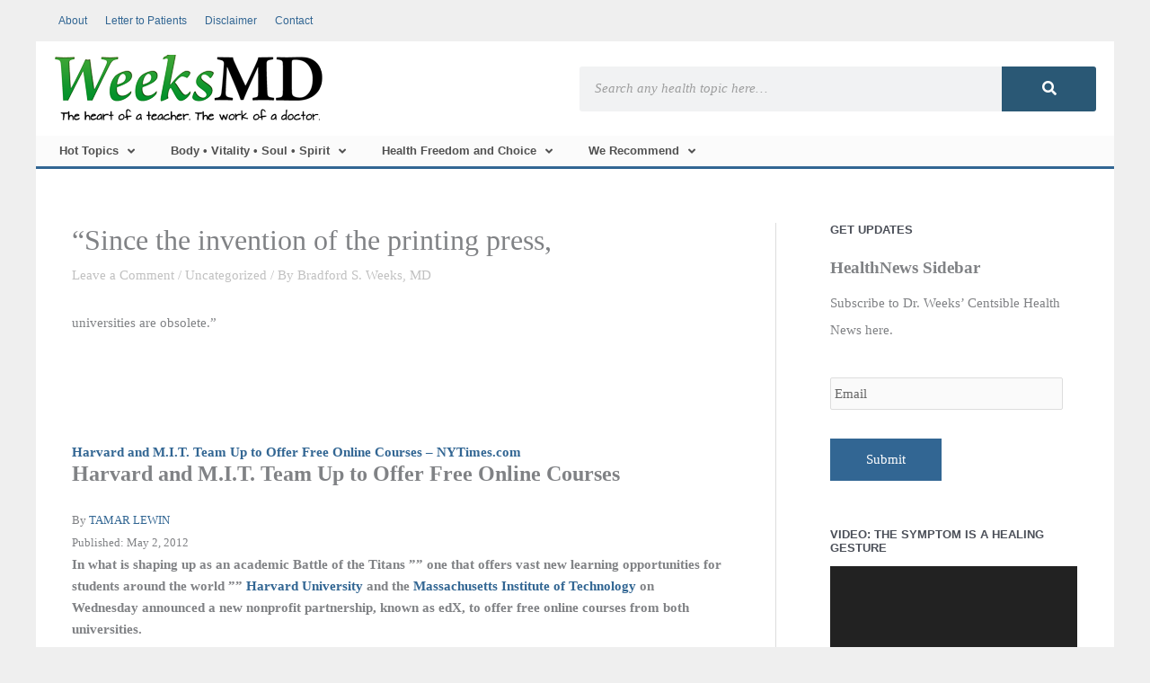

--- FILE ---
content_type: text/html; charset=UTF-8
request_url: https://weeksmd.com/2012/05/since-the-invention-of-the-printing-press/
body_size: 43751
content:
<!DOCTYPE html>
<html lang="en-US" xmlns:fb="https://www.facebook.com/2008/fbml" xmlns:addthis="https://www.addthis.com/help/api-spec" >
<head>
<meta charset="UTF-8">
<script>
var gform;gform||(document.addEventListener("gform_main_scripts_loaded",function(){gform.scriptsLoaded=!0}),document.addEventListener("gform/theme/scripts_loaded",function(){gform.themeScriptsLoaded=!0}),window.addEventListener("DOMContentLoaded",function(){gform.domLoaded=!0}),gform={domLoaded:!1,scriptsLoaded:!1,themeScriptsLoaded:!1,isFormEditor:()=>"function"==typeof InitializeEditor,callIfLoaded:function(o){return!(!gform.domLoaded||!gform.scriptsLoaded||!gform.themeScriptsLoaded&&!gform.isFormEditor()||(gform.isFormEditor()&&console.warn("The use of gform.initializeOnLoaded() is deprecated in the form editor context and will be removed in Gravity Forms 3.1."),o(),0))},initializeOnLoaded:function(o){gform.callIfLoaded(o)||(document.addEventListener("gform_main_scripts_loaded",()=>{gform.scriptsLoaded=!0,gform.callIfLoaded(o)}),document.addEventListener("gform/theme/scripts_loaded",()=>{gform.themeScriptsLoaded=!0,gform.callIfLoaded(o)}),window.addEventListener("DOMContentLoaded",()=>{gform.domLoaded=!0,gform.callIfLoaded(o)}))},hooks:{action:{},filter:{}},addAction:function(o,r,e,t){gform.addHook("action",o,r,e,t)},addFilter:function(o,r,e,t){gform.addHook("filter",o,r,e,t)},doAction:function(o){gform.doHook("action",o,arguments)},applyFilters:function(o){return gform.doHook("filter",o,arguments)},removeAction:function(o,r){gform.removeHook("action",o,r)},removeFilter:function(o,r,e){gform.removeHook("filter",o,r,e)},addHook:function(o,r,e,t,n){null==gform.hooks[o][r]&&(gform.hooks[o][r]=[]);var d=gform.hooks[o][r];null==n&&(n=r+"_"+d.length),gform.hooks[o][r].push({tag:n,callable:e,priority:t=null==t?10:t})},doHook:function(r,o,e){var t;if(e=Array.prototype.slice.call(e,1),null!=gform.hooks[r][o]&&((o=gform.hooks[r][o]).sort(function(o,r){return o.priority-r.priority}),o.forEach(function(o){"function"!=typeof(t=o.callable)&&(t=window[t]),"action"==r?t.apply(null,e):e[0]=t.apply(null,e)})),"filter"==r)return e[0]},removeHook:function(o,r,t,n){var e;null!=gform.hooks[o][r]&&(e=(e=gform.hooks[o][r]).filter(function(o,r,e){return!!(null!=n&&n!=o.tag||null!=t&&t!=o.priority)}),gform.hooks[o][r]=e)}});
</script>

<meta name="viewport" content="width=device-width, initial-scale=1">
	<link rel="profile" href="https://gmpg.org/xfn/11"> 
	<meta name='robots' content='index, follow, max-image-preview:large, max-snippet:-1, max-video-preview:-1' />

	<!-- This site is optimized with the Yoast SEO plugin v26.5 - https://yoast.com/wordpress/plugins/seo/ -->
	<title>&quot;Since the invention of the printing press,  - WeeksMD</title>
	<link rel="canonical" href="https://weeksmd.com/2012/05/since-the-invention-of-the-printing-press/" />
	<meta property="og:locale" content="en_US" />
	<meta property="og:type" content="article" />
	<meta property="og:title" content="&quot;Since the invention of the printing press,  - WeeksMD" />
	<meta property="og:description" content="universities are obsolete.&#8221; &nbsp; &nbsp; Harvard and M.I.T. Team Up to Offer Free Online Courses &#8211; NYTimes.com Harvard and M.I.T. Team Up to Offer Free [&hellip;]" />
	<meta property="og:url" content="https://weeksmd.com/2012/05/since-the-invention-of-the-printing-press/" />
	<meta property="og:site_name" content="WeeksMD" />
	<meta property="article:published_time" content="2012-05-11T02:16:12+00:00" />
	<meta property="article:modified_time" content="2012-05-11T03:18:01+00:00" />
	<meta name="author" content="Bradford S. Weeks, MD" />
	<script type="application/ld+json" class="yoast-schema-graph">{"@context":"https://schema.org","@graph":[{"@type":"Article","@id":"https://weeksmd.com/2012/05/since-the-invention-of-the-printing-press/#article","isPartOf":{"@id":"https://weeksmd.com/2012/05/since-the-invention-of-the-printing-press/"},"author":{"name":"Bradford S. Weeks, MD","@id":"https://weeksmd.com/#/schema/person/b4ff74aba9bc1573c1e206809839be8b"},"headline":"&#8220;Since the invention of the printing press,","datePublished":"2012-05-11T02:16:12+00:00","dateModified":"2012-05-11T03:18:01+00:00","mainEntityOfPage":{"@id":"https://weeksmd.com/2012/05/since-the-invention-of-the-printing-press/"},"wordCount":882,"commentCount":0,"publisher":{"@id":"https://weeksmd.com/#organization"},"inLanguage":"en-US","potentialAction":[{"@type":"CommentAction","name":"Comment","target":["https://weeksmd.com/2012/05/since-the-invention-of-the-printing-press/#respond"]}]},{"@type":"WebPage","@id":"https://weeksmd.com/2012/05/since-the-invention-of-the-printing-press/","url":"https://weeksmd.com/2012/05/since-the-invention-of-the-printing-press/","name":"\"Since the invention of the printing press, - WeeksMD","isPartOf":{"@id":"https://weeksmd.com/#website"},"datePublished":"2012-05-11T02:16:12+00:00","dateModified":"2012-05-11T03:18:01+00:00","breadcrumb":{"@id":"https://weeksmd.com/2012/05/since-the-invention-of-the-printing-press/#breadcrumb"},"inLanguage":"en-US","potentialAction":[{"@type":"ReadAction","target":["https://weeksmd.com/2012/05/since-the-invention-of-the-printing-press/"]}]},{"@type":"BreadcrumbList","@id":"https://weeksmd.com/2012/05/since-the-invention-of-the-printing-press/#breadcrumb","itemListElement":[{"@type":"ListItem","position":1,"name":"Home","item":"https://weeksmd.com/"},{"@type":"ListItem","position":2,"name":"&#8220;Since the invention of the printing press,"}]},{"@type":"WebSite","@id":"https://weeksmd.com/#website","url":"https://weeksmd.com/","name":"WeeksMD","description":"The blog of Dr. Bradford S. Weeks M.D.","publisher":{"@id":"https://weeksmd.com/#organization"},"potentialAction":[{"@type":"SearchAction","target":{"@type":"EntryPoint","urlTemplate":"https://weeksmd.com/?s={search_term_string}"},"query-input":{"@type":"PropertyValueSpecification","valueRequired":true,"valueName":"search_term_string"}}],"inLanguage":"en-US"},{"@type":"Organization","@id":"https://weeksmd.com/#organization","name":"WeeksMD","url":"https://weeksmd.com/","logo":{"@type":"ImageObject","inLanguage":"en-US","@id":"https://weeksmd.com/#/schema/logo/image/","url":"https://weeksmd.com/wp-content/uploads/2019/12/weeksmd_logo.png","contentUrl":"https://weeksmd.com/wp-content/uploads/2019/12/weeksmd_logo.png","width":300,"height":75,"caption":"WeeksMD"},"image":{"@id":"https://weeksmd.com/#/schema/logo/image/"}},{"@type":"Person","@id":"https://weeksmd.com/#/schema/person/b4ff74aba9bc1573c1e206809839be8b","name":"Bradford S. Weeks, MD","image":{"@type":"ImageObject","inLanguage":"en-US","@id":"https://weeksmd.com/#/schema/person/image/","url":"https://secure.gravatar.com/avatar/c17481817c7930484c28b6ebdfc70e3a937d16b581b180f0011301f9f3f0abf8?s=96&d=mm&r=g","contentUrl":"https://secure.gravatar.com/avatar/c17481817c7930484c28b6ebdfc70e3a937d16b581b180f0011301f9f3f0abf8?s=96&d=mm&r=g","caption":"Bradford S. Weeks, MD"},"description":"This web site is neither for advertising nor dispensing of medical advice. Clients who consult with Dr. Weeks receive information in an educational context in an effort to learn about optimizing care with their local health care practitioners. Dr. Weeks formerly practiced on Whidbey Island off the coast of Washington.","sameAs":["https://weeksmd.com"],"url":"https://weeksmd.com/author/weeksmd/"}]}</script>
	<!-- / Yoast SEO plugin. -->


<link rel='dns-prefetch' href='//s7.addthis.com' />
<link rel="alternate" type="application/rss+xml" title="WeeksMD &raquo; Feed" href="https://weeksmd.com/feed/" />
<link rel="alternate" type="application/rss+xml" title="WeeksMD &raquo; Comments Feed" href="https://weeksmd.com/comments/feed/" />
<link rel="alternate" type="application/rss+xml" title="WeeksMD &raquo; &#8220;Since the invention of the printing press, Comments Feed" href="https://weeksmd.com/2012/05/since-the-invention-of-the-printing-press/feed/" />
<link rel="alternate" title="oEmbed (JSON)" type="application/json+oembed" href="https://weeksmd.com/wp-json/oembed/1.0/embed?url=https%3A%2F%2Fweeksmd.com%2F2012%2F05%2Fsince-the-invention-of-the-printing-press%2F" />
<link rel="alternate" title="oEmbed (XML)" type="text/xml+oembed" href="https://weeksmd.com/wp-json/oembed/1.0/embed?url=https%3A%2F%2Fweeksmd.com%2F2012%2F05%2Fsince-the-invention-of-the-printing-press%2F&#038;format=xml" />

<!-- LCSEO current path: 2012/05/since-the-invention-of-the-printing-press -->
<!-- LCSEO: no overrides found -->
		<!-- This site uses the Google Analytics by ExactMetrics plugin v8.10.2 - Using Analytics tracking - https://www.exactmetrics.com/ -->
							<script src="//www.googletagmanager.com/gtag/js?id=G-RBGL5LK7NE"  data-cfasync="false" data-wpfc-render="false" async></script>
			<script data-cfasync="false" data-wpfc-render="false">
				var em_version = '8.10.2';
				var em_track_user = true;
				var em_no_track_reason = '';
								var ExactMetricsDefaultLocations = {"page_location":"https:\/\/weeksmd.com\/2012\/05\/since-the-invention-of-the-printing-press\/"};
								if ( typeof ExactMetricsPrivacyGuardFilter === 'function' ) {
					var ExactMetricsLocations = (typeof ExactMetricsExcludeQuery === 'object') ? ExactMetricsPrivacyGuardFilter( ExactMetricsExcludeQuery ) : ExactMetricsPrivacyGuardFilter( ExactMetricsDefaultLocations );
				} else {
					var ExactMetricsLocations = (typeof ExactMetricsExcludeQuery === 'object') ? ExactMetricsExcludeQuery : ExactMetricsDefaultLocations;
				}

								var disableStrs = [
										'ga-disable-G-RBGL5LK7NE',
									];

				/* Function to detect opted out users */
				function __gtagTrackerIsOptedOut() {
					for (var index = 0; index < disableStrs.length; index++) {
						if (document.cookie.indexOf(disableStrs[index] + '=true') > -1) {
							return true;
						}
					}

					return false;
				}

				/* Disable tracking if the opt-out cookie exists. */
				if (__gtagTrackerIsOptedOut()) {
					for (var index = 0; index < disableStrs.length; index++) {
						window[disableStrs[index]] = true;
					}
				}

				/* Opt-out function */
				function __gtagTrackerOptout() {
					for (var index = 0; index < disableStrs.length; index++) {
						document.cookie = disableStrs[index] + '=true; expires=Thu, 31 Dec 2099 23:59:59 UTC; path=/';
						window[disableStrs[index]] = true;
					}
				}

				if ('undefined' === typeof gaOptout) {
					function gaOptout() {
						__gtagTrackerOptout();
					}
				}
								window.dataLayer = window.dataLayer || [];

				window.ExactMetricsDualTracker = {
					helpers: {},
					trackers: {},
				};
				if (em_track_user) {
					function __gtagDataLayer() {
						dataLayer.push(arguments);
					}

					function __gtagTracker(type, name, parameters) {
						if (!parameters) {
							parameters = {};
						}

						if (parameters.send_to) {
							__gtagDataLayer.apply(null, arguments);
							return;
						}

						if (type === 'event') {
														parameters.send_to = exactmetrics_frontend.v4_id;
							var hookName = name;
							if (typeof parameters['event_category'] !== 'undefined') {
								hookName = parameters['event_category'] + ':' + name;
							}

							if (typeof ExactMetricsDualTracker.trackers[hookName] !== 'undefined') {
								ExactMetricsDualTracker.trackers[hookName](parameters);
							} else {
								__gtagDataLayer('event', name, parameters);
							}
							
						} else {
							__gtagDataLayer.apply(null, arguments);
						}
					}

					__gtagTracker('js', new Date());
					__gtagTracker('set', {
						'developer_id.dNDMyYj': true,
											});
					if ( ExactMetricsLocations.page_location ) {
						__gtagTracker('set', ExactMetricsLocations);
					}
										__gtagTracker('config', 'G-RBGL5LK7NE', {"forceSSL":"true","link_attribution":"true","page_path":location.pathname + location.search + location.hash} );
										window.gtag = __gtagTracker;										(function () {
						/* https://developers.google.com/analytics/devguides/collection/analyticsjs/ */
						/* ga and __gaTracker compatibility shim. */
						var noopfn = function () {
							return null;
						};
						var newtracker = function () {
							return new Tracker();
						};
						var Tracker = function () {
							return null;
						};
						var p = Tracker.prototype;
						p.get = noopfn;
						p.set = noopfn;
						p.send = function () {
							var args = Array.prototype.slice.call(arguments);
							args.unshift('send');
							__gaTracker.apply(null, args);
						};
						var __gaTracker = function () {
							var len = arguments.length;
							if (len === 0) {
								return;
							}
							var f = arguments[len - 1];
							if (typeof f !== 'object' || f === null || typeof f.hitCallback !== 'function') {
								if ('send' === arguments[0]) {
									var hitConverted, hitObject = false, action;
									if ('event' === arguments[1]) {
										if ('undefined' !== typeof arguments[3]) {
											hitObject = {
												'eventAction': arguments[3],
												'eventCategory': arguments[2],
												'eventLabel': arguments[4],
												'value': arguments[5] ? arguments[5] : 1,
											}
										}
									}
									if ('pageview' === arguments[1]) {
										if ('undefined' !== typeof arguments[2]) {
											hitObject = {
												'eventAction': 'page_view',
												'page_path': arguments[2],
											}
										}
									}
									if (typeof arguments[2] === 'object') {
										hitObject = arguments[2];
									}
									if (typeof arguments[5] === 'object') {
										Object.assign(hitObject, arguments[5]);
									}
									if ('undefined' !== typeof arguments[1].hitType) {
										hitObject = arguments[1];
										if ('pageview' === hitObject.hitType) {
											hitObject.eventAction = 'page_view';
										}
									}
									if (hitObject) {
										action = 'timing' === arguments[1].hitType ? 'timing_complete' : hitObject.eventAction;
										hitConverted = mapArgs(hitObject);
										__gtagTracker('event', action, hitConverted);
									}
								}
								return;
							}

							function mapArgs(args) {
								var arg, hit = {};
								var gaMap = {
									'eventCategory': 'event_category',
									'eventAction': 'event_action',
									'eventLabel': 'event_label',
									'eventValue': 'event_value',
									'nonInteraction': 'non_interaction',
									'timingCategory': 'event_category',
									'timingVar': 'name',
									'timingValue': 'value',
									'timingLabel': 'event_label',
									'page': 'page_path',
									'location': 'page_location',
									'title': 'page_title',
									'referrer' : 'page_referrer',
								};
								for (arg in args) {
																		if (!(!args.hasOwnProperty(arg) || !gaMap.hasOwnProperty(arg))) {
										hit[gaMap[arg]] = args[arg];
									} else {
										hit[arg] = args[arg];
									}
								}
								return hit;
							}

							try {
								f.hitCallback();
							} catch (ex) {
							}
						};
						__gaTracker.create = newtracker;
						__gaTracker.getByName = newtracker;
						__gaTracker.getAll = function () {
							return [];
						};
						__gaTracker.remove = noopfn;
						__gaTracker.loaded = true;
						window['__gaTracker'] = __gaTracker;
					})();
									} else {
										console.log("");
					(function () {
						function __gtagTracker() {
							return null;
						}

						window['__gtagTracker'] = __gtagTracker;
						window['gtag'] = __gtagTracker;
					})();
									}
			</script>
							<!-- / Google Analytics by ExactMetrics -->
		<style id='wp-img-auto-sizes-contain-inline-css'>
img:is([sizes=auto i],[sizes^="auto," i]){contain-intrinsic-size:3000px 1500px}
/*# sourceURL=wp-img-auto-sizes-contain-inline-css */
</style>
<link rel='stylesheet' id='sgr-css' href='https://weeksmd.com/wp-content/plugins/simple-google-recaptcha/sgr.css?ver=1664398797' media='all' />
<link rel='stylesheet' id='astra-theme-css-css' href='https://weeksmd.com/wp-content/themes/astra/assets/css/minified/style.min.css?ver=4.11.16' media='all' />
<style id='astra-theme-css-inline-css'>
.ast-no-sidebar .entry-content .alignfull {margin-left: calc( -50vw + 50%);margin-right: calc( -50vw + 50%);max-width: 100vw;width: 100vw;}.ast-no-sidebar .entry-content .alignwide {margin-left: calc(-41vw + 50%);margin-right: calc(-41vw + 50%);max-width: unset;width: unset;}.ast-no-sidebar .entry-content .alignfull .alignfull,.ast-no-sidebar .entry-content .alignfull .alignwide,.ast-no-sidebar .entry-content .alignwide .alignfull,.ast-no-sidebar .entry-content .alignwide .alignwide,.ast-no-sidebar .entry-content .wp-block-column .alignfull,.ast-no-sidebar .entry-content .wp-block-column .alignwide{width: 100%;margin-left: auto;margin-right: auto;}.wp-block-gallery,.blocks-gallery-grid {margin: 0;}.wp-block-separator {max-width: 100px;}.wp-block-separator.is-style-wide,.wp-block-separator.is-style-dots {max-width: none;}.entry-content .has-2-columns .wp-block-column:first-child {padding-right: 10px;}.entry-content .has-2-columns .wp-block-column:last-child {padding-left: 10px;}@media (max-width: 782px) {.entry-content .wp-block-columns .wp-block-column {flex-basis: 100%;}.entry-content .has-2-columns .wp-block-column:first-child {padding-right: 0;}.entry-content .has-2-columns .wp-block-column:last-child {padding-left: 0;}}body .entry-content .wp-block-latest-posts {margin-left: 0;}body .entry-content .wp-block-latest-posts li {list-style: none;}.ast-no-sidebar .ast-container .entry-content .wp-block-latest-posts {margin-left: 0;}.ast-header-break-point .entry-content .alignwide {margin-left: auto;margin-right: auto;}.entry-content .blocks-gallery-item img {margin-bottom: auto;}.wp-block-pullquote {border-top: 4px solid #555d66;border-bottom: 4px solid #555d66;color: #40464d;}:root{--ast-post-nav-space:0;--ast-container-default-xlg-padding:6.67em;--ast-container-default-lg-padding:5.67em;--ast-container-default-slg-padding:4.34em;--ast-container-default-md-padding:3.34em;--ast-container-default-sm-padding:6.67em;--ast-container-default-xs-padding:2.4em;--ast-container-default-xxs-padding:1.4em;--ast-code-block-background:#EEEEEE;--ast-comment-inputs-background:#FAFAFA;--ast-normal-container-width:1200px;--ast-narrow-container-width:750px;--ast-blog-title-font-weight:normal;--ast-blog-meta-weight:inherit;--ast-global-color-primary:var(--ast-global-color-5);--ast-global-color-secondary:var(--ast-global-color-4);--ast-global-color-alternate-background:var(--ast-global-color-7);--ast-global-color-subtle-background:var(--ast-global-color-6);--ast-bg-style-guide:#F8FAFC;--ast-shadow-style-guide:0px 0px 4px 0 #00000057;--ast-global-dark-bg-style:#fff;--ast-global-dark-lfs:#fbfbfb;--ast-widget-bg-color:#fafafa;--ast-wc-container-head-bg-color:#fbfbfb;--ast-title-layout-bg:#eeeeee;--ast-search-border-color:#e7e7e7;--ast-lifter-hover-bg:#e6e6e6;--ast-gallery-block-color:#000;--srfm-color-input-label:var(--ast-global-color-2);}html{font-size:93.75%;}a,.page-title{color:#326693;}a:hover,a:focus{color:var(--ast-global-color-1);}body,button,input,select,textarea,.ast-button,.ast-custom-button{font-family:Georgia,Times,serif;font-weight:400;font-size:15px;font-size:1rem;line-height:var(--ast-body-line-height,1.65em);}blockquote{color:var(--ast-global-color-3);}.ast-site-identity .site-title a{color:var(--ast-global-color-2);}.site-title{font-size:35px;font-size:2.3333333333333rem;display:none;}header .custom-logo-link img{max-width:300px;width:300px;}.astra-logo-svg{width:300px;}.site-header .site-description{font-size:15px;font-size:1rem;display:none;}.entry-title{font-size:32px;font-size:2.1333333333333rem;}.ast-blog-meta-container{font-size:13px;font-size:0.86666666666667rem;}.archive .ast-article-post .ast-article-inner,.blog .ast-article-post .ast-article-inner,.archive .ast-article-post .ast-article-inner:hover,.blog .ast-article-post .ast-article-inner:hover{overflow:hidden;}h1,.entry-content :where(h1){font-size:40px;font-size:2.6666666666667rem;line-height:1.4em;}h2,.entry-content :where(h2){font-size:32px;font-size:2.1333333333333rem;line-height:1.3em;}h3,.entry-content :where(h3){font-size:26px;font-size:1.7333333333333rem;line-height:1.3em;}h4,.entry-content :where(h4){font-size:24px;font-size:1.6rem;line-height:1.2em;}h5,.entry-content :where(h5){font-size:20px;font-size:1.3333333333333rem;line-height:1.2em;}h6,.entry-content :where(h6){font-size:16px;font-size:1.0666666666667rem;line-height:1.25em;}::selection{background-color:#326693;color:#ffffff;}body,h1,h2,h3,h4,h5,h6,.entry-title a,.entry-content :where(h1,h2,h3,h4,h5,h6){color:var(--ast-global-color-3);}.tagcloud a:hover,.tagcloud a:focus,.tagcloud a.current-item{color:#ffffff;border-color:#326693;background-color:#326693;}input:focus,input[type="text"]:focus,input[type="email"]:focus,input[type="url"]:focus,input[type="password"]:focus,input[type="reset"]:focus,input[type="search"]:focus,textarea:focus{border-color:#326693;}input[type="radio"]:checked,input[type=reset],input[type="checkbox"]:checked,input[type="checkbox"]:hover:checked,input[type="checkbox"]:focus:checked,input[type=range]::-webkit-slider-thumb{border-color:#326693;background-color:#326693;box-shadow:none;}.site-footer a:hover + .post-count,.site-footer a:focus + .post-count{background:#326693;border-color:#326693;}.single .nav-links .nav-previous,.single .nav-links .nav-next{color:#326693;}.entry-meta,.entry-meta *{line-height:1.45;color:#326693;}.entry-meta a:not(.ast-button):hover,.entry-meta a:not(.ast-button):hover *,.entry-meta a:not(.ast-button):focus,.entry-meta a:not(.ast-button):focus *,.page-links > .page-link,.page-links .page-link:hover,.post-navigation a:hover{color:var(--ast-global-color-1);}#cat option,.secondary .calendar_wrap thead a,.secondary .calendar_wrap thead a:visited{color:#326693;}.secondary .calendar_wrap #today,.ast-progress-val span{background:#326693;}.secondary a:hover + .post-count,.secondary a:focus + .post-count{background:#326693;border-color:#326693;}.calendar_wrap #today > a{color:#ffffff;}.page-links .page-link,.single .post-navigation a{color:#326693;}.ast-search-menu-icon .search-form button.search-submit{padding:0 4px;}.ast-search-menu-icon form.search-form{padding-right:0;}.ast-header-search .ast-search-menu-icon.ast-dropdown-active .search-form,.ast-header-search .ast-search-menu-icon.ast-dropdown-active .search-field:focus{transition:all 0.2s;}.search-form input.search-field:focus{outline:none;}.widget-title,.widget .wp-block-heading{font-size:21px;font-size:1.4rem;color:var(--ast-global-color-3);}.single .ast-author-details .author-title{color:var(--ast-global-color-1);}#secondary,#secondary button,#secondary input,#secondary select,#secondary textarea{font-size:15px;font-size:1rem;}.ast-search-menu-icon.slide-search a:focus-visible:focus-visible,.astra-search-icon:focus-visible,#close:focus-visible,a:focus-visible,.ast-menu-toggle:focus-visible,.site .skip-link:focus-visible,.wp-block-loginout input:focus-visible,.wp-block-search.wp-block-search__button-inside .wp-block-search__inside-wrapper,.ast-header-navigation-arrow:focus-visible,.ast-orders-table__row .ast-orders-table__cell:focus-visible,a#ast-apply-coupon:focus-visible,#ast-apply-coupon:focus-visible,#close:focus-visible,.button.search-submit:focus-visible,#search_submit:focus,.normal-search:focus-visible,.ast-header-account-wrap:focus-visible,.astra-cart-drawer-close:focus,.ast-single-variation:focus,.ast-button:focus{outline-style:dotted;outline-color:inherit;outline-width:thin;}input:focus,input[type="text"]:focus,input[type="email"]:focus,input[type="url"]:focus,input[type="password"]:focus,input[type="reset"]:focus,input[type="search"]:focus,input[type="number"]:focus,textarea:focus,.wp-block-search__input:focus,[data-section="section-header-mobile-trigger"] .ast-button-wrap .ast-mobile-menu-trigger-minimal:focus,.ast-mobile-popup-drawer.active .menu-toggle-close:focus,#ast-scroll-top:focus,#coupon_code:focus,#ast-coupon-code:focus{border-style:dotted;border-color:inherit;border-width:thin;}input{outline:none;}.main-header-menu .menu-link,.ast-header-custom-item a{color:var(--ast-global-color-3);}.main-header-menu .menu-item:hover > .menu-link,.main-header-menu .menu-item:hover > .ast-menu-toggle,.main-header-menu .ast-masthead-custom-menu-items a:hover,.main-header-menu .menu-item.focus > .menu-link,.main-header-menu .menu-item.focus > .ast-menu-toggle,.main-header-menu .current-menu-item > .menu-link,.main-header-menu .current-menu-ancestor > .menu-link,.main-header-menu .current-menu-item > .ast-menu-toggle,.main-header-menu .current-menu-ancestor > .ast-menu-toggle{color:#326693;}.header-main-layout-3 .ast-main-header-bar-alignment{margin-right:auto;}.header-main-layout-2 .site-header-section-left .ast-site-identity{text-align:left;}.ast-logo-title-inline .site-logo-img{padding-right:1em;}.site-logo-img img{ transition:all 0.2s linear;}body .ast-oembed-container *{position:absolute;top:0;width:100%;height:100%;left:0;}body .wp-block-embed-pocket-casts .ast-oembed-container *{position:unset;}.ast-header-break-point .ast-mobile-menu-buttons-minimal.menu-toggle{background:transparent;color:#326693;}.ast-header-break-point .ast-mobile-menu-buttons-outline.menu-toggle{background:transparent;border:1px solid #326693;color:#326693;}.ast-header-break-point .ast-mobile-menu-buttons-fill.menu-toggle{background:#326693;}.ast-single-post-featured-section + article {margin-top: 2em;}.site-content .ast-single-post-featured-section img {width: 100%;overflow: hidden;object-fit: cover;}.site > .ast-single-related-posts-container {margin-top: 0;}@media (min-width: 769px) {.ast-desktop .ast-container--narrow {max-width: var(--ast-narrow-container-width);margin: 0 auto;}}#secondary {margin: 4em 0 2.5em;word-break: break-word;line-height: 2;}#secondary li {margin-bottom: 0.25em;}#secondary li:last-child {margin-bottom: 0;}@media (max-width: 768px) {.js_active .ast-plain-container.ast-single-post #secondary {margin-top: 1.5em;}}.ast-separate-container.ast-two-container #secondary .widget {background-color: #fff;padding: 2em;margin-bottom: 2em;}@media (min-width: 993px) {.ast-left-sidebar #secondary {padding-right: 60px;}.ast-right-sidebar #secondary {padding-left: 60px;}}@media (max-width: 993px) {.ast-right-sidebar #secondary {padding-left: 30px;}.ast-left-sidebar #secondary {padding-right: 30px;}}.footer-adv .footer-adv-overlay{border-top-style:solid;border-top-color:#7a7a7a;}@media( max-width: 420px ) {.single .nav-links .nav-previous,.single .nav-links .nav-next {width: 100%;text-align: center;}}.wp-block-buttons.aligncenter{justify-content:center;}@media (max-width:782px){.entry-content .wp-block-columns .wp-block-column{margin-left:0px;}}.wp-block-image.aligncenter{margin-left:auto;margin-right:auto;}.wp-block-table.aligncenter{margin-left:auto;margin-right:auto;}.wp-block-buttons .wp-block-button.is-style-outline .wp-block-button__link.wp-element-button,.ast-outline-button,.wp-block-uagb-buttons-child .uagb-buttons-repeater.ast-outline-button{border-top-width:2px;border-right-width:2px;border-bottom-width:2px;border-left-width:2px;font-family:inherit;font-weight:inherit;line-height:1em;}.wp-block-button .wp-block-button__link.wp-element-button.is-style-outline:not(.has-background),.wp-block-button.is-style-outline>.wp-block-button__link.wp-element-button:not(.has-background),.ast-outline-button{background-color:transparent;}.entry-content[data-ast-blocks-layout] > figure{margin-bottom:1em;}.elementor-widget-container .elementor-loop-container .e-loop-item[data-elementor-type="loop-item"]{width:100%;}@media (max-width:768px){.ast-left-sidebar #content > .ast-container{display:flex;flex-direction:column-reverse;width:100%;}.ast-separate-container .ast-article-post,.ast-separate-container .ast-article-single{padding:1.5em 2.14em;}.ast-author-box img.avatar{margin:20px 0 0 0;}}@media (max-width:768px){#secondary.secondary{padding-top:0;}.ast-separate-container.ast-right-sidebar #secondary{padding-left:1em;padding-right:1em;}.ast-separate-container.ast-two-container #secondary{padding-left:0;padding-right:0;}.ast-page-builder-template .entry-header #secondary,.ast-page-builder-template #secondary{margin-top:1.5em;}}@media (max-width:768px){.ast-right-sidebar #primary{padding-right:0;}.ast-page-builder-template.ast-left-sidebar #secondary,.ast-page-builder-template.ast-right-sidebar #secondary{padding-right:20px;padding-left:20px;}.ast-right-sidebar #secondary,.ast-left-sidebar #primary{padding-left:0;}.ast-left-sidebar #secondary{padding-right:0;}}@media (min-width:769px){.ast-separate-container.ast-right-sidebar #primary,.ast-separate-container.ast-left-sidebar #primary{border:0;}.search-no-results.ast-separate-container #primary{margin-bottom:4em;}}@media (min-width:769px){.ast-right-sidebar #primary{border-right:1px solid var(--ast-border-color);}.ast-left-sidebar #primary{border-left:1px solid var(--ast-border-color);}.ast-right-sidebar #secondary{border-left:1px solid var(--ast-border-color);margin-left:-1px;}.ast-left-sidebar #secondary{border-right:1px solid var(--ast-border-color);margin-right:-1px;}.ast-separate-container.ast-two-container.ast-right-sidebar #secondary{padding-left:30px;padding-right:0;}.ast-separate-container.ast-two-container.ast-left-sidebar #secondary{padding-right:30px;padding-left:0;}.ast-separate-container.ast-right-sidebar #secondary,.ast-separate-container.ast-left-sidebar #secondary{border:0;margin-left:auto;margin-right:auto;}.ast-separate-container.ast-two-container #secondary .widget:last-child{margin-bottom:0;}}.menu-toggle,button,.ast-button,.ast-custom-button,.button,input#submit,input[type="button"],input[type="submit"],input[type="reset"]{color:#ffffff;border-color:#326693;background-color:#326693;padding-top:10px;padding-right:40px;padding-bottom:10px;padding-left:40px;font-family:inherit;font-weight:inherit;}button:focus,.menu-toggle:hover,button:hover,.ast-button:hover,.ast-custom-button:hover .button:hover,.ast-custom-button:hover,input[type=reset]:hover,input[type=reset]:focus,input#submit:hover,input#submit:focus,input[type="button"]:hover,input[type="button"]:focus,input[type="submit"]:hover,input[type="submit"]:focus{color:#ffffff;background-color:var(--ast-global-color-1);border-color:var(--ast-global-color-1);}@media (max-width:768px){.ast-mobile-header-stack .main-header-bar .ast-search-menu-icon{display:inline-block;}.ast-header-break-point.ast-header-custom-item-outside .ast-mobile-header-stack .main-header-bar .ast-search-icon{margin:0;}.ast-comment-avatar-wrap img{max-width:2.5em;}.ast-comment-meta{padding:0 1.8888em 1.3333em;}.ast-separate-container .ast-comment-list li.depth-1{padding:1.5em 2.14em;}.ast-separate-container .comment-respond{padding:2em 2.14em;}}@media (min-width:544px){.ast-container{max-width:100%;}}@media (max-width:544px){.ast-separate-container .ast-article-post,.ast-separate-container .ast-article-single,.ast-separate-container .comments-title,.ast-separate-container .ast-archive-description{padding:1.5em 1em;}.ast-separate-container #content .ast-container{padding-left:0.54em;padding-right:0.54em;}.ast-separate-container .ast-comment-list .bypostauthor{padding:.5em;}.ast-search-menu-icon.ast-dropdown-active .search-field{width:170px;}.ast-separate-container #secondary{padding-top:0;}.ast-separate-container.ast-two-container #secondary .widget{margin-bottom:1.5em;padding-left:1em;padding-right:1em;}.site-branding img,.site-header .site-logo-img .custom-logo-link img{max-width:100%;}} #ast-mobile-header .ast-site-header-cart-li a{pointer-events:none;}body,.ast-separate-container{background-color:#efefef;}.ast-no-sidebar.ast-separate-container .entry-content .alignfull {margin-left: -6.67em;margin-right: -6.67em;width: auto;}@media (max-width: 1200px) {.ast-no-sidebar.ast-separate-container .entry-content .alignfull {margin-left: -2.4em;margin-right: -2.4em;}}@media (max-width: 768px) {.ast-no-sidebar.ast-separate-container .entry-content .alignfull {margin-left: -2.14em;margin-right: -2.14em;}}@media (max-width: 544px) {.ast-no-sidebar.ast-separate-container .entry-content .alignfull {margin-left: -1em;margin-right: -1em;}}.ast-no-sidebar.ast-separate-container .entry-content .alignwide {margin-left: -20px;margin-right: -20px;}.ast-no-sidebar.ast-separate-container .entry-content .wp-block-column .alignfull,.ast-no-sidebar.ast-separate-container .entry-content .wp-block-column .alignwide {margin-left: auto;margin-right: auto;width: 100%;}@media (max-width:768px){.site-title{display:none;}.site-header .site-description{display:none;}h1,.entry-content :where(h1){font-size:30px;}h2,.entry-content :where(h2){font-size:25px;}h3,.entry-content :where(h3){font-size:20px;}}@media (max-width:544px){.site-title{display:none;}.site-header .site-description{display:none;}h1,.entry-content :where(h1){font-size:30px;}h2,.entry-content :where(h2){font-size:25px;}h3,.entry-content :where(h3){font-size:20px;}}@media (max-width:768px){html{font-size:85.5%;}}@media (max-width:544px){html{font-size:85.5%;}}@media (min-width:769px){.ast-container{max-width:1240px;}}@font-face {font-family: "Astra";src: url(https://weeksmd.com/wp-content/themes/astra/assets/fonts/astra.woff) format("woff"),url(https://weeksmd.com/wp-content/themes/astra/assets/fonts/astra.ttf) format("truetype"),url(https://weeksmd.com/wp-content/themes/astra/assets/fonts/astra.svg#astra) format("svg");font-weight: normal;font-style: normal;font-display: fallback;}@media (max-width:921px) {.main-header-bar .main-header-bar-navigation{display:none;}}.ast-desktop .main-header-menu.submenu-with-border .sub-menu,.ast-desktop .main-header-menu.submenu-with-border .astra-full-megamenu-wrapper{border-color:#326693;}.ast-desktop .main-header-menu.submenu-with-border .sub-menu{border-top-width:2px;border-style:solid;}.ast-desktop .main-header-menu.submenu-with-border .sub-menu .sub-menu{top:-2px;}.ast-desktop .main-header-menu.submenu-with-border .sub-menu .menu-link,.ast-desktop .main-header-menu.submenu-with-border .children .menu-link{border-bottom-width:0px;border-style:solid;border-color:#eaeaea;}@media (min-width:769px){.main-header-menu .sub-menu .menu-item.ast-left-align-sub-menu:hover > .sub-menu,.main-header-menu .sub-menu .menu-item.ast-left-align-sub-menu.focus > .sub-menu{margin-left:-0px;}}.ast-small-footer{border-top-style:solid;border-top-width:1px;border-top-color:#7a7a7a;}.ast-small-footer-wrap{text-align:center;}.site .comments-area{padding-bottom:3em;}.ast-header-break-point.ast-header-custom-item-inside .main-header-bar .main-header-bar-navigation .ast-search-icon {display: none;}.ast-header-break-point.ast-header-custom-item-inside .main-header-bar .ast-search-menu-icon .search-form {padding: 0;display: block;overflow: hidden;}.ast-header-break-point .ast-header-custom-item .widget:last-child {margin-bottom: 1em;}.ast-header-custom-item .widget {margin: 0.5em;display: inline-block;vertical-align: middle;}.ast-header-custom-item .widget p {margin-bottom: 0;}.ast-header-custom-item .widget li {width: auto;}.ast-header-custom-item-inside .button-custom-menu-item .menu-link {display: none;}.ast-header-custom-item-inside.ast-header-break-point .button-custom-menu-item .ast-custom-button-link {display: none;}.ast-header-custom-item-inside.ast-header-break-point .button-custom-menu-item .menu-link {display: block;}.ast-header-break-point.ast-header-custom-item-outside .main-header-bar .ast-search-icon {margin-right: 1em;}.ast-header-break-point.ast-header-custom-item-inside .main-header-bar .ast-search-menu-icon .search-field,.ast-header-break-point.ast-header-custom-item-inside .main-header-bar .ast-search-menu-icon.ast-inline-search .search-field {width: 100%;padding-right: 5.5em;}.ast-header-break-point.ast-header-custom-item-inside .main-header-bar .ast-search-menu-icon .search-submit {display: block;position: absolute;height: 100%;top: 0;right: 0;padding: 0 1em;border-radius: 0;}.ast-header-break-point .ast-header-custom-item .ast-masthead-custom-menu-items {padding-left: 20px;padding-right: 20px;margin-bottom: 1em;margin-top: 1em;}.ast-header-custom-item-inside.ast-header-break-point .button-custom-menu-item {padding-left: 0;padding-right: 0;margin-top: 0;margin-bottom: 0;}.astra-icon-down_arrow::after {content: "\e900";font-family: Astra;}.astra-icon-close::after {content: "\e5cd";font-family: Astra;}.astra-icon-drag_handle::after {content: "\e25d";font-family: Astra;}.astra-icon-format_align_justify::after {content: "\e235";font-family: Astra;}.astra-icon-menu::after {content: "\e5d2";font-family: Astra;}.astra-icon-reorder::after {content: "\e8fe";font-family: Astra;}.astra-icon-search::after {content: "\e8b6";font-family: Astra;}.astra-icon-zoom_in::after {content: "\e56b";font-family: Astra;}.astra-icon-check-circle::after {content: "\e901";font-family: Astra;}.astra-icon-shopping-cart::after {content: "\f07a";font-family: Astra;}.astra-icon-shopping-bag::after {content: "\f290";font-family: Astra;}.astra-icon-shopping-basket::after {content: "\f291";font-family: Astra;}.astra-icon-circle-o::after {content: "\e903";font-family: Astra;}.astra-icon-certificate::after {content: "\e902";font-family: Astra;}blockquote {padding: 1.2em;}:root .has-ast-global-color-0-color{color:var(--ast-global-color-0);}:root .has-ast-global-color-0-background-color{background-color:var(--ast-global-color-0);}:root .wp-block-button .has-ast-global-color-0-color{color:var(--ast-global-color-0);}:root .wp-block-button .has-ast-global-color-0-background-color{background-color:var(--ast-global-color-0);}:root .has-ast-global-color-1-color{color:var(--ast-global-color-1);}:root .has-ast-global-color-1-background-color{background-color:var(--ast-global-color-1);}:root .wp-block-button .has-ast-global-color-1-color{color:var(--ast-global-color-1);}:root .wp-block-button .has-ast-global-color-1-background-color{background-color:var(--ast-global-color-1);}:root .has-ast-global-color-2-color{color:var(--ast-global-color-2);}:root .has-ast-global-color-2-background-color{background-color:var(--ast-global-color-2);}:root .wp-block-button .has-ast-global-color-2-color{color:var(--ast-global-color-2);}:root .wp-block-button .has-ast-global-color-2-background-color{background-color:var(--ast-global-color-2);}:root .has-ast-global-color-3-color{color:var(--ast-global-color-3);}:root .has-ast-global-color-3-background-color{background-color:var(--ast-global-color-3);}:root .wp-block-button .has-ast-global-color-3-color{color:var(--ast-global-color-3);}:root .wp-block-button .has-ast-global-color-3-background-color{background-color:var(--ast-global-color-3);}:root .has-ast-global-color-4-color{color:var(--ast-global-color-4);}:root .has-ast-global-color-4-background-color{background-color:var(--ast-global-color-4);}:root .wp-block-button .has-ast-global-color-4-color{color:var(--ast-global-color-4);}:root .wp-block-button .has-ast-global-color-4-background-color{background-color:var(--ast-global-color-4);}:root .has-ast-global-color-5-color{color:var(--ast-global-color-5);}:root .has-ast-global-color-5-background-color{background-color:var(--ast-global-color-5);}:root .wp-block-button .has-ast-global-color-5-color{color:var(--ast-global-color-5);}:root .wp-block-button .has-ast-global-color-5-background-color{background-color:var(--ast-global-color-5);}:root .has-ast-global-color-6-color{color:var(--ast-global-color-6);}:root .has-ast-global-color-6-background-color{background-color:var(--ast-global-color-6);}:root .wp-block-button .has-ast-global-color-6-color{color:var(--ast-global-color-6);}:root .wp-block-button .has-ast-global-color-6-background-color{background-color:var(--ast-global-color-6);}:root .has-ast-global-color-7-color{color:var(--ast-global-color-7);}:root .has-ast-global-color-7-background-color{background-color:var(--ast-global-color-7);}:root .wp-block-button .has-ast-global-color-7-color{color:var(--ast-global-color-7);}:root .wp-block-button .has-ast-global-color-7-background-color{background-color:var(--ast-global-color-7);}:root .has-ast-global-color-8-color{color:var(--ast-global-color-8);}:root .has-ast-global-color-8-background-color{background-color:var(--ast-global-color-8);}:root .wp-block-button .has-ast-global-color-8-color{color:var(--ast-global-color-8);}:root .wp-block-button .has-ast-global-color-8-background-color{background-color:var(--ast-global-color-8);}:root{--ast-global-color-0:#0170B9;--ast-global-color-1:#3a3a3a;--ast-global-color-2:#3a3a3a;--ast-global-color-3:#4B4F58;--ast-global-color-4:#F5F5F5;--ast-global-color-5:#FFFFFF;--ast-global-color-6:#E5E5E5;--ast-global-color-7:#424242;--ast-global-color-8:#000000;}:root {--ast-border-color : #dddddd;}.ast-single-entry-banner {-js-display: flex;display: flex;flex-direction: column;justify-content: center;text-align: center;position: relative;background: var(--ast-title-layout-bg);}.ast-single-entry-banner[data-banner-layout="layout-1"] {max-width: 1200px;background: inherit;padding: 20px 0;}.ast-single-entry-banner[data-banner-width-type="custom"] {margin: 0 auto;width: 100%;}.ast-single-entry-banner + .site-content .entry-header {margin-bottom: 0;}.site .ast-author-avatar {--ast-author-avatar-size: ;}a.ast-underline-text {text-decoration: underline;}.ast-container > .ast-terms-link {position: relative;display: block;}a.ast-button.ast-badge-tax {padding: 4px 8px;border-radius: 3px;font-size: inherit;}header.entry-header{text-align:left;}header.entry-header > *:not(:last-child){margin-bottom:10px;}@media (max-width:768px){header.entry-header{text-align:left;}}@media (max-width:544px){header.entry-header{text-align:left;}}.ast-archive-entry-banner {-js-display: flex;display: flex;flex-direction: column;justify-content: center;text-align: center;position: relative;background: var(--ast-title-layout-bg);}.ast-archive-entry-banner[data-banner-width-type="custom"] {margin: 0 auto;width: 100%;}.ast-archive-entry-banner[data-banner-layout="layout-1"] {background: inherit;padding: 20px 0;text-align: left;}body.archive .ast-archive-description{max-width:1200px;width:100%;text-align:left;padding-top:3em;padding-right:3em;padding-bottom:3em;padding-left:3em;}body.archive .ast-archive-description .ast-archive-title,body.archive .ast-archive-description .ast-archive-title *{font-size:40px;font-size:2.6666666666667rem;}body.archive .ast-archive-description > *:not(:last-child){margin-bottom:10px;}@media (max-width:768px){body.archive .ast-archive-description{text-align:left;}}@media (max-width:544px){body.archive .ast-archive-description{text-align:left;}}.ast-breadcrumbs .trail-browse,.ast-breadcrumbs .trail-items,.ast-breadcrumbs .trail-items li{display:inline-block;margin:0;padding:0;border:none;background:inherit;text-indent:0;text-decoration:none;}.ast-breadcrumbs .trail-browse{font-size:inherit;font-style:inherit;font-weight:inherit;color:inherit;}.ast-breadcrumbs .trail-items{list-style:none;}.trail-items li::after{padding:0 0.3em;content:"\00bb";}.trail-items li:last-of-type::after{display:none;}h1,h2,h3,h4,h5,h6,.entry-content :where(h1,h2,h3,h4,h5,h6){color:var(--ast-global-color-2);}.elementor-posts-container [CLASS*="ast-width-"]{width:100%;}.elementor-template-full-width .ast-container{display:block;}.elementor-screen-only,.screen-reader-text,.screen-reader-text span,.ui-helper-hidden-accessible{top:0 !important;}@media (max-width:544px){.elementor-element .elementor-wc-products .woocommerce[class*="columns-"] ul.products li.product{width:auto;margin:0;}.elementor-element .woocommerce .woocommerce-result-count{float:none;}}.ast-header-break-point .main-header-bar{border-bottom-width:1px;}@media (min-width:769px){.main-header-bar{border-bottom-width:1px;}}@media (min-width:769px){#primary{width:70%;}#secondary{width:30%;}}.main-header-menu .menu-item,#astra-footer-menu .menu-item,.main-header-bar .ast-masthead-custom-menu-items{-js-display:flex;display:flex;-webkit-box-pack:center;-webkit-justify-content:center;-moz-box-pack:center;-ms-flex-pack:center;justify-content:center;-webkit-box-orient:vertical;-webkit-box-direction:normal;-webkit-flex-direction:column;-moz-box-orient:vertical;-moz-box-direction:normal;-ms-flex-direction:column;flex-direction:column;}.main-header-menu > .menu-item > .menu-link,#astra-footer-menu > .menu-item > .menu-link{height:100%;-webkit-box-align:center;-webkit-align-items:center;-moz-box-align:center;-ms-flex-align:center;align-items:center;-js-display:flex;display:flex;}.ast-primary-menu-disabled .main-header-bar .ast-masthead-custom-menu-items{flex:unset;}.main-header-menu .sub-menu .menu-item.menu-item-has-children > .menu-link:after{position:absolute;right:1em;top:50%;transform:translate(0,-50%) rotate(270deg);}.ast-header-break-point .main-header-bar .main-header-bar-navigation .page_item_has_children > .ast-menu-toggle::before,.ast-header-break-point .main-header-bar .main-header-bar-navigation .menu-item-has-children > .ast-menu-toggle::before,.ast-mobile-popup-drawer .main-header-bar-navigation .menu-item-has-children>.ast-menu-toggle::before,.ast-header-break-point .ast-mobile-header-wrap .main-header-bar-navigation .menu-item-has-children > .ast-menu-toggle::before{font-weight:bold;content:"\e900";font-family:Astra;text-decoration:inherit;display:inline-block;}.ast-header-break-point .main-navigation ul.sub-menu .menu-item .menu-link:before{content:"\e900";font-family:Astra;font-size:.65em;text-decoration:inherit;display:inline-block;transform:translate(0,-2px) rotateZ(270deg);margin-right:5px;}.widget_search .search-form:after{font-family:Astra;font-size:1.2em;font-weight:normal;content:"\e8b6";position:absolute;top:50%;right:15px;transform:translate(0,-50%);}.astra-search-icon::before{content:"\e8b6";font-family:Astra;font-style:normal;font-weight:normal;text-decoration:inherit;text-align:center;-webkit-font-smoothing:antialiased;-moz-osx-font-smoothing:grayscale;z-index:3;}.main-header-bar .main-header-bar-navigation .page_item_has_children > a:after,.main-header-bar .main-header-bar-navigation .menu-item-has-children > a:after,.menu-item-has-children .ast-header-navigation-arrow:after{content:"\e900";display:inline-block;font-family:Astra;font-size:.6rem;font-weight:bold;text-rendering:auto;-webkit-font-smoothing:antialiased;-moz-osx-font-smoothing:grayscale;margin-left:10px;line-height:normal;}.menu-item-has-children .sub-menu .ast-header-navigation-arrow:after{margin-left:0;}.ast-mobile-popup-drawer .main-header-bar-navigation .ast-submenu-expanded>.ast-menu-toggle::before{transform:rotateX(180deg);}.ast-header-break-point .main-header-bar-navigation .menu-item-has-children > .menu-link:after{display:none;}@media (min-width:769px){.ast-builder-menu .main-navigation > ul > li:last-child a{margin-right:0;}}.ast-separate-container .ast-article-inner{background-color:transparent;background-image:none;}.ast-separate-container .ast-article-post{background-color:var(--ast-global-color-5);}@media (max-width:768px){.ast-separate-container .ast-article-post{background-color:var(--ast-global-color-5);}}@media (max-width:544px){.ast-separate-container .ast-article-post{background-color:var(--ast-global-color-5);}}.ast-separate-container .ast-article-single:not(.ast-related-post),.ast-separate-container .error-404,.ast-separate-container .no-results,.single.ast-separate-container.ast-author-meta,.ast-separate-container .related-posts-title-wrapper,.ast-separate-container .comments-count-wrapper,.ast-box-layout.ast-plain-container .site-content,.ast-padded-layout.ast-plain-container .site-content,.ast-separate-container .ast-archive-description,.ast-separate-container .comments-area .comment-respond,.ast-separate-container .comments-area .ast-comment-list li,.ast-separate-container .comments-area .comments-title{background-color:var(--ast-global-color-5);}@media (max-width:768px){.ast-separate-container .ast-article-single:not(.ast-related-post),.ast-separate-container .error-404,.ast-separate-container .no-results,.single.ast-separate-container.ast-author-meta,.ast-separate-container .related-posts-title-wrapper,.ast-separate-container .comments-count-wrapper,.ast-box-layout.ast-plain-container .site-content,.ast-padded-layout.ast-plain-container .site-content,.ast-separate-container .ast-archive-description{background-color:var(--ast-global-color-5);}}@media (max-width:544px){.ast-separate-container .ast-article-single:not(.ast-related-post),.ast-separate-container .error-404,.ast-separate-container .no-results,.single.ast-separate-container.ast-author-meta,.ast-separate-container .related-posts-title-wrapper,.ast-separate-container .comments-count-wrapper,.ast-box-layout.ast-plain-container .site-content,.ast-padded-layout.ast-plain-container .site-content,.ast-separate-container .ast-archive-description{background-color:var(--ast-global-color-5);}}.ast-separate-container.ast-two-container #secondary .widget{background-color:var(--ast-global-color-5);}@media (max-width:768px){.ast-separate-container.ast-two-container #secondary .widget{background-color:var(--ast-global-color-5);}}@media (max-width:544px){.ast-separate-container.ast-two-container #secondary .widget{background-color:var(--ast-global-color-5);}}:root{--e-global-color-astglobalcolor0:#0170B9;--e-global-color-astglobalcolor1:#3a3a3a;--e-global-color-astglobalcolor2:#3a3a3a;--e-global-color-astglobalcolor3:#4B4F58;--e-global-color-astglobalcolor4:#F5F5F5;--e-global-color-astglobalcolor5:#FFFFFF;--e-global-color-astglobalcolor6:#E5E5E5;--e-global-color-astglobalcolor7:#424242;--e-global-color-astglobalcolor8:#000000;}.comment-reply-title{font-size:24px;font-size:1.6rem;}.ast-comment-meta{line-height:1.666666667;color:#326693;font-size:12px;font-size:0.8rem;}.ast-comment-list #cancel-comment-reply-link{font-size:15px;font-size:1rem;}.comments-count-wrapper {padding: 2em 0;}.comments-count-wrapper .comments-title {font-weight: normal;word-wrap: break-word;}.ast-comment-list {margin: 0;word-wrap: break-word;padding-bottom: 0.5em;list-style: none;}.site-content article .comments-area {border-top: 1px solid var(--ast-single-post-border,var(--ast-border-color));}.ast-comment-list li {list-style: none;}.ast-comment-list li.depth-1 .ast-comment,.ast-comment-list li.depth-2 .ast-comment {border-bottom: 1px solid #eeeeee;}.ast-comment-list .comment-respond {padding: 1em 0;border-bottom: 1px solid #dddddd;}.ast-comment-list .comment-respond .comment-reply-title {margin-top: 0;padding-top: 0;}.ast-comment-list .comment-respond p {margin-bottom: .5em;}.ast-comment-list .ast-comment-edit-reply-wrap {-js-display: flex;display: flex;justify-content: flex-end;}.ast-comment-list .ast-edit-link {flex: 1;}.ast-comment-list .comment-awaiting-moderation {margin-bottom: 0;}.ast-comment {padding: 1em 0 ;}.ast-comment-avatar-wrap img {border-radius: 50%;}.ast-comment-content {clear: both;}.ast-comment-cite-wrap {text-align: left;}.ast-comment-cite-wrap cite {font-style: normal;}.comment-reply-title {padding-top: 1em;font-weight: normal;line-height: 1.65;}.ast-comment-meta {margin-bottom: 0.5em;}.comments-area {border-top: 1px solid #eeeeee;margin-top: 2em;}.comments-area .comment-form-comment {width: 100%;border: none;margin: 0;padding: 0;}.comments-area .comment-notes,.comments-area .comment-textarea,.comments-area .form-allowed-tags {margin-bottom: 1.5em;}.comments-area .form-submit {margin-bottom: 0;}.comments-area textarea#comment,.comments-area .ast-comment-formwrap input[type="text"] {width: 100%;border-radius: 0;vertical-align: middle;margin-bottom: 10px;}.comments-area .no-comments {margin-top: 0.5em;margin-bottom: 0.5em;}.comments-area p.logged-in-as {margin-bottom: 1em;}.ast-separate-container .comments-count-wrapper {background-color: #fff;padding: 2em 6.67em 0;}@media (max-width: 1200px) {.ast-separate-container .comments-count-wrapper {padding: 2em 3.34em;}}.ast-separate-container .comments-area {border-top: 0;}.ast-separate-container .ast-comment-list {padding-bottom: 0;}.ast-separate-container .ast-comment-list li {background-color: #fff;}.ast-separate-container .ast-comment-list li.depth-1 .children li {padding-bottom: 0;padding-top: 0;margin-bottom: 0;}.ast-separate-container .ast-comment-list li.depth-1 .ast-comment,.ast-separate-container .ast-comment-list li.depth-2 .ast-comment {border-bottom: 0;}.ast-separate-container .ast-comment-list .comment-respond {padding-top: 0;padding-bottom: 1em;background-color: transparent;}.ast-separate-container .ast-comment-list .pingback p {margin-bottom: 0;}.ast-separate-container .ast-comment-list .bypostauthor {padding: 2em;margin-bottom: 1em;}.ast-separate-container .ast-comment-list .bypostauthor li {background: transparent;margin-bottom: 0;padding: 0 0 0 2em;}.ast-separate-container .comment-reply-title {padding-top: 0;}.comment-content a {word-wrap: break-word;}.comment-form-legend {margin-bottom: unset;padding: 0 0.5em;}.ast-separate-container .ast-comment-list li.depth-1 {padding: 4em 6.67em;margin-bottom: 2em;}@media (max-width: 1200px) {.ast-separate-container .ast-comment-list li.depth-1 {padding: 3em 3.34em;}}.ast-separate-container .comment-respond {background-color: #fff;padding: 4em 6.67em;border-bottom: 0;}@media (max-width: 1200px) {.ast-separate-container .comment-respond {padding: 3em 2.34em;}}.ast-comment-list .children {margin-left: 2em;}@media (max-width: 992px) {.ast-comment-list .children {margin-left: 1em;}}.ast-comment-list #cancel-comment-reply-link {white-space: nowrap;font-size: 15px;font-size: 1rem;margin-left: 1em;}.ast-comment-avatar-wrap {float: left;clear: right;margin-right: 1.33333em;}.ast-comment-meta-wrap {float: left;clear: right;padding: 0 0 1.33333em;}.ast-comment-time .timendate,.ast-comment-time .reply {margin-right: 0.5em;}.comments-area #wp-comment-cookies-consent {margin-right: 10px;}.ast-page-builder-template .comments-area {padding-left: 20px;padding-right: 20px;margin-top: 0;margin-bottom: 2em;}.ast-separate-container .ast-comment-list .bypostauthor .bypostauthor {background: transparent;margin-bottom: 0;padding-right: 0;padding-bottom: 0;padding-top: 0;}@media (min-width:769px){.ast-separate-container .ast-comment-list li .comment-respond{padding-left:2.66666em;padding-right:2.66666em;}}@media (max-width:544px){.ast-separate-container .comments-count-wrapper{padding:1.5em 1em;}.ast-separate-container .ast-comment-list li.depth-1{padding:1.5em 1em;margin-bottom:1.5em;}.ast-separate-container .ast-comment-list .bypostauthor{padding:.5em;}.ast-separate-container .comment-respond{padding:1.5em 1em;}.ast-separate-container .ast-comment-list .bypostauthor li{padding:0 0 0 .5em;}.ast-comment-list .children{margin-left:0.66666em;}}@media (max-width:768px){.ast-comment-avatar-wrap img{max-width:2.5em;}.comments-area{margin-top:1.5em;}.ast-separate-container .comments-count-wrapper{padding:2em 2.14em;}.ast-separate-container .ast-comment-list li.depth-1{padding:1.5em 2.14em;}.ast-separate-container .comment-respond{padding:2em 2.14em;}}@media (max-width:768px){.ast-comment-avatar-wrap{margin-right:0.5em;}}
/*# sourceURL=astra-theme-css-inline-css */
</style>
<style id='wp-emoji-styles-inline-css'>

	img.wp-smiley, img.emoji {
		display: inline !important;
		border: none !important;
		box-shadow: none !important;
		height: 1em !important;
		width: 1em !important;
		margin: 0 0.07em !important;
		vertical-align: -0.1em !important;
		background: none !important;
		padding: 0 !important;
	}
/*# sourceURL=wp-emoji-styles-inline-css */
</style>
<link rel='stylesheet' id='wp-block-library-css' href='https://weeksmd.com/wp-includes/css/dist/block-library/style.min.css?ver=6.9' media='all' />
<link rel='stylesheet' id='awsm-ead-public-css' href='https://weeksmd.com/wp-content/plugins/embed-any-document/css/embed-public.min.css?ver=2.7.12' media='all' />
<style id='global-styles-inline-css'>
:root{--wp--preset--aspect-ratio--square: 1;--wp--preset--aspect-ratio--4-3: 4/3;--wp--preset--aspect-ratio--3-4: 3/4;--wp--preset--aspect-ratio--3-2: 3/2;--wp--preset--aspect-ratio--2-3: 2/3;--wp--preset--aspect-ratio--16-9: 16/9;--wp--preset--aspect-ratio--9-16: 9/16;--wp--preset--color--black: #000000;--wp--preset--color--cyan-bluish-gray: #abb8c3;--wp--preset--color--white: #ffffff;--wp--preset--color--pale-pink: #f78da7;--wp--preset--color--vivid-red: #cf2e2e;--wp--preset--color--luminous-vivid-orange: #ff6900;--wp--preset--color--luminous-vivid-amber: #fcb900;--wp--preset--color--light-green-cyan: #7bdcb5;--wp--preset--color--vivid-green-cyan: #00d084;--wp--preset--color--pale-cyan-blue: #8ed1fc;--wp--preset--color--vivid-cyan-blue: #0693e3;--wp--preset--color--vivid-purple: #9b51e0;--wp--preset--color--ast-global-color-0: var(--ast-global-color-0);--wp--preset--color--ast-global-color-1: var(--ast-global-color-1);--wp--preset--color--ast-global-color-2: var(--ast-global-color-2);--wp--preset--color--ast-global-color-3: var(--ast-global-color-3);--wp--preset--color--ast-global-color-4: var(--ast-global-color-4);--wp--preset--color--ast-global-color-5: var(--ast-global-color-5);--wp--preset--color--ast-global-color-6: var(--ast-global-color-6);--wp--preset--color--ast-global-color-7: var(--ast-global-color-7);--wp--preset--color--ast-global-color-8: var(--ast-global-color-8);--wp--preset--gradient--vivid-cyan-blue-to-vivid-purple: linear-gradient(135deg,rgb(6,147,227) 0%,rgb(155,81,224) 100%);--wp--preset--gradient--light-green-cyan-to-vivid-green-cyan: linear-gradient(135deg,rgb(122,220,180) 0%,rgb(0,208,130) 100%);--wp--preset--gradient--luminous-vivid-amber-to-luminous-vivid-orange: linear-gradient(135deg,rgb(252,185,0) 0%,rgb(255,105,0) 100%);--wp--preset--gradient--luminous-vivid-orange-to-vivid-red: linear-gradient(135deg,rgb(255,105,0) 0%,rgb(207,46,46) 100%);--wp--preset--gradient--very-light-gray-to-cyan-bluish-gray: linear-gradient(135deg,rgb(238,238,238) 0%,rgb(169,184,195) 100%);--wp--preset--gradient--cool-to-warm-spectrum: linear-gradient(135deg,rgb(74,234,220) 0%,rgb(151,120,209) 20%,rgb(207,42,186) 40%,rgb(238,44,130) 60%,rgb(251,105,98) 80%,rgb(254,248,76) 100%);--wp--preset--gradient--blush-light-purple: linear-gradient(135deg,rgb(255,206,236) 0%,rgb(152,150,240) 100%);--wp--preset--gradient--blush-bordeaux: linear-gradient(135deg,rgb(254,205,165) 0%,rgb(254,45,45) 50%,rgb(107,0,62) 100%);--wp--preset--gradient--luminous-dusk: linear-gradient(135deg,rgb(255,203,112) 0%,rgb(199,81,192) 50%,rgb(65,88,208) 100%);--wp--preset--gradient--pale-ocean: linear-gradient(135deg,rgb(255,245,203) 0%,rgb(182,227,212) 50%,rgb(51,167,181) 100%);--wp--preset--gradient--electric-grass: linear-gradient(135deg,rgb(202,248,128) 0%,rgb(113,206,126) 100%);--wp--preset--gradient--midnight: linear-gradient(135deg,rgb(2,3,129) 0%,rgb(40,116,252) 100%);--wp--preset--font-size--small: 13px;--wp--preset--font-size--medium: 20px;--wp--preset--font-size--large: 36px;--wp--preset--font-size--x-large: 42px;--wp--preset--spacing--20: 0.44rem;--wp--preset--spacing--30: 0.67rem;--wp--preset--spacing--40: 1rem;--wp--preset--spacing--50: 1.5rem;--wp--preset--spacing--60: 2.25rem;--wp--preset--spacing--70: 3.38rem;--wp--preset--spacing--80: 5.06rem;--wp--preset--shadow--natural: 6px 6px 9px rgba(0, 0, 0, 0.2);--wp--preset--shadow--deep: 12px 12px 50px rgba(0, 0, 0, 0.4);--wp--preset--shadow--sharp: 6px 6px 0px rgba(0, 0, 0, 0.2);--wp--preset--shadow--outlined: 6px 6px 0px -3px rgb(255, 255, 255), 6px 6px rgb(0, 0, 0);--wp--preset--shadow--crisp: 6px 6px 0px rgb(0, 0, 0);}:root { --wp--style--global--content-size: var(--wp--custom--ast-content-width-size);--wp--style--global--wide-size: var(--wp--custom--ast-wide-width-size); }:where(body) { margin: 0; }.wp-site-blocks > .alignleft { float: left; margin-right: 2em; }.wp-site-blocks > .alignright { float: right; margin-left: 2em; }.wp-site-blocks > .aligncenter { justify-content: center; margin-left: auto; margin-right: auto; }:where(.wp-site-blocks) > * { margin-block-start: 24px; margin-block-end: 0; }:where(.wp-site-blocks) > :first-child { margin-block-start: 0; }:where(.wp-site-blocks) > :last-child { margin-block-end: 0; }:root { --wp--style--block-gap: 24px; }:root :where(.is-layout-flow) > :first-child{margin-block-start: 0;}:root :where(.is-layout-flow) > :last-child{margin-block-end: 0;}:root :where(.is-layout-flow) > *{margin-block-start: 24px;margin-block-end: 0;}:root :where(.is-layout-constrained) > :first-child{margin-block-start: 0;}:root :where(.is-layout-constrained) > :last-child{margin-block-end: 0;}:root :where(.is-layout-constrained) > *{margin-block-start: 24px;margin-block-end: 0;}:root :where(.is-layout-flex){gap: 24px;}:root :where(.is-layout-grid){gap: 24px;}.is-layout-flow > .alignleft{float: left;margin-inline-start: 0;margin-inline-end: 2em;}.is-layout-flow > .alignright{float: right;margin-inline-start: 2em;margin-inline-end: 0;}.is-layout-flow > .aligncenter{margin-left: auto !important;margin-right: auto !important;}.is-layout-constrained > .alignleft{float: left;margin-inline-start: 0;margin-inline-end: 2em;}.is-layout-constrained > .alignright{float: right;margin-inline-start: 2em;margin-inline-end: 0;}.is-layout-constrained > .aligncenter{margin-left: auto !important;margin-right: auto !important;}.is-layout-constrained > :where(:not(.alignleft):not(.alignright):not(.alignfull)){max-width: var(--wp--style--global--content-size);margin-left: auto !important;margin-right: auto !important;}.is-layout-constrained > .alignwide{max-width: var(--wp--style--global--wide-size);}body .is-layout-flex{display: flex;}.is-layout-flex{flex-wrap: wrap;align-items: center;}.is-layout-flex > :is(*, div){margin: 0;}body .is-layout-grid{display: grid;}.is-layout-grid > :is(*, div){margin: 0;}body{padding-top: 0px;padding-right: 0px;padding-bottom: 0px;padding-left: 0px;}a:where(:not(.wp-element-button)){text-decoration: none;}:root :where(.wp-element-button, .wp-block-button__link){background-color: #32373c;border-width: 0;color: #fff;font-family: inherit;font-size: inherit;font-style: inherit;font-weight: inherit;letter-spacing: inherit;line-height: inherit;padding-top: calc(0.667em + 2px);padding-right: calc(1.333em + 2px);padding-bottom: calc(0.667em + 2px);padding-left: calc(1.333em + 2px);text-decoration: none;text-transform: inherit;}.has-black-color{color: var(--wp--preset--color--black) !important;}.has-cyan-bluish-gray-color{color: var(--wp--preset--color--cyan-bluish-gray) !important;}.has-white-color{color: var(--wp--preset--color--white) !important;}.has-pale-pink-color{color: var(--wp--preset--color--pale-pink) !important;}.has-vivid-red-color{color: var(--wp--preset--color--vivid-red) !important;}.has-luminous-vivid-orange-color{color: var(--wp--preset--color--luminous-vivid-orange) !important;}.has-luminous-vivid-amber-color{color: var(--wp--preset--color--luminous-vivid-amber) !important;}.has-light-green-cyan-color{color: var(--wp--preset--color--light-green-cyan) !important;}.has-vivid-green-cyan-color{color: var(--wp--preset--color--vivid-green-cyan) !important;}.has-pale-cyan-blue-color{color: var(--wp--preset--color--pale-cyan-blue) !important;}.has-vivid-cyan-blue-color{color: var(--wp--preset--color--vivid-cyan-blue) !important;}.has-vivid-purple-color{color: var(--wp--preset--color--vivid-purple) !important;}.has-ast-global-color-0-color{color: var(--wp--preset--color--ast-global-color-0) !important;}.has-ast-global-color-1-color{color: var(--wp--preset--color--ast-global-color-1) !important;}.has-ast-global-color-2-color{color: var(--wp--preset--color--ast-global-color-2) !important;}.has-ast-global-color-3-color{color: var(--wp--preset--color--ast-global-color-3) !important;}.has-ast-global-color-4-color{color: var(--wp--preset--color--ast-global-color-4) !important;}.has-ast-global-color-5-color{color: var(--wp--preset--color--ast-global-color-5) !important;}.has-ast-global-color-6-color{color: var(--wp--preset--color--ast-global-color-6) !important;}.has-ast-global-color-7-color{color: var(--wp--preset--color--ast-global-color-7) !important;}.has-ast-global-color-8-color{color: var(--wp--preset--color--ast-global-color-8) !important;}.has-black-background-color{background-color: var(--wp--preset--color--black) !important;}.has-cyan-bluish-gray-background-color{background-color: var(--wp--preset--color--cyan-bluish-gray) !important;}.has-white-background-color{background-color: var(--wp--preset--color--white) !important;}.has-pale-pink-background-color{background-color: var(--wp--preset--color--pale-pink) !important;}.has-vivid-red-background-color{background-color: var(--wp--preset--color--vivid-red) !important;}.has-luminous-vivid-orange-background-color{background-color: var(--wp--preset--color--luminous-vivid-orange) !important;}.has-luminous-vivid-amber-background-color{background-color: var(--wp--preset--color--luminous-vivid-amber) !important;}.has-light-green-cyan-background-color{background-color: var(--wp--preset--color--light-green-cyan) !important;}.has-vivid-green-cyan-background-color{background-color: var(--wp--preset--color--vivid-green-cyan) !important;}.has-pale-cyan-blue-background-color{background-color: var(--wp--preset--color--pale-cyan-blue) !important;}.has-vivid-cyan-blue-background-color{background-color: var(--wp--preset--color--vivid-cyan-blue) !important;}.has-vivid-purple-background-color{background-color: var(--wp--preset--color--vivid-purple) !important;}.has-ast-global-color-0-background-color{background-color: var(--wp--preset--color--ast-global-color-0) !important;}.has-ast-global-color-1-background-color{background-color: var(--wp--preset--color--ast-global-color-1) !important;}.has-ast-global-color-2-background-color{background-color: var(--wp--preset--color--ast-global-color-2) !important;}.has-ast-global-color-3-background-color{background-color: var(--wp--preset--color--ast-global-color-3) !important;}.has-ast-global-color-4-background-color{background-color: var(--wp--preset--color--ast-global-color-4) !important;}.has-ast-global-color-5-background-color{background-color: var(--wp--preset--color--ast-global-color-5) !important;}.has-ast-global-color-6-background-color{background-color: var(--wp--preset--color--ast-global-color-6) !important;}.has-ast-global-color-7-background-color{background-color: var(--wp--preset--color--ast-global-color-7) !important;}.has-ast-global-color-8-background-color{background-color: var(--wp--preset--color--ast-global-color-8) !important;}.has-black-border-color{border-color: var(--wp--preset--color--black) !important;}.has-cyan-bluish-gray-border-color{border-color: var(--wp--preset--color--cyan-bluish-gray) !important;}.has-white-border-color{border-color: var(--wp--preset--color--white) !important;}.has-pale-pink-border-color{border-color: var(--wp--preset--color--pale-pink) !important;}.has-vivid-red-border-color{border-color: var(--wp--preset--color--vivid-red) !important;}.has-luminous-vivid-orange-border-color{border-color: var(--wp--preset--color--luminous-vivid-orange) !important;}.has-luminous-vivid-amber-border-color{border-color: var(--wp--preset--color--luminous-vivid-amber) !important;}.has-light-green-cyan-border-color{border-color: var(--wp--preset--color--light-green-cyan) !important;}.has-vivid-green-cyan-border-color{border-color: var(--wp--preset--color--vivid-green-cyan) !important;}.has-pale-cyan-blue-border-color{border-color: var(--wp--preset--color--pale-cyan-blue) !important;}.has-vivid-cyan-blue-border-color{border-color: var(--wp--preset--color--vivid-cyan-blue) !important;}.has-vivid-purple-border-color{border-color: var(--wp--preset--color--vivid-purple) !important;}.has-ast-global-color-0-border-color{border-color: var(--wp--preset--color--ast-global-color-0) !important;}.has-ast-global-color-1-border-color{border-color: var(--wp--preset--color--ast-global-color-1) !important;}.has-ast-global-color-2-border-color{border-color: var(--wp--preset--color--ast-global-color-2) !important;}.has-ast-global-color-3-border-color{border-color: var(--wp--preset--color--ast-global-color-3) !important;}.has-ast-global-color-4-border-color{border-color: var(--wp--preset--color--ast-global-color-4) !important;}.has-ast-global-color-5-border-color{border-color: var(--wp--preset--color--ast-global-color-5) !important;}.has-ast-global-color-6-border-color{border-color: var(--wp--preset--color--ast-global-color-6) !important;}.has-ast-global-color-7-border-color{border-color: var(--wp--preset--color--ast-global-color-7) !important;}.has-ast-global-color-8-border-color{border-color: var(--wp--preset--color--ast-global-color-8) !important;}.has-vivid-cyan-blue-to-vivid-purple-gradient-background{background: var(--wp--preset--gradient--vivid-cyan-blue-to-vivid-purple) !important;}.has-light-green-cyan-to-vivid-green-cyan-gradient-background{background: var(--wp--preset--gradient--light-green-cyan-to-vivid-green-cyan) !important;}.has-luminous-vivid-amber-to-luminous-vivid-orange-gradient-background{background: var(--wp--preset--gradient--luminous-vivid-amber-to-luminous-vivid-orange) !important;}.has-luminous-vivid-orange-to-vivid-red-gradient-background{background: var(--wp--preset--gradient--luminous-vivid-orange-to-vivid-red) !important;}.has-very-light-gray-to-cyan-bluish-gray-gradient-background{background: var(--wp--preset--gradient--very-light-gray-to-cyan-bluish-gray) !important;}.has-cool-to-warm-spectrum-gradient-background{background: var(--wp--preset--gradient--cool-to-warm-spectrum) !important;}.has-blush-light-purple-gradient-background{background: var(--wp--preset--gradient--blush-light-purple) !important;}.has-blush-bordeaux-gradient-background{background: var(--wp--preset--gradient--blush-bordeaux) !important;}.has-luminous-dusk-gradient-background{background: var(--wp--preset--gradient--luminous-dusk) !important;}.has-pale-ocean-gradient-background{background: var(--wp--preset--gradient--pale-ocean) !important;}.has-electric-grass-gradient-background{background: var(--wp--preset--gradient--electric-grass) !important;}.has-midnight-gradient-background{background: var(--wp--preset--gradient--midnight) !important;}.has-small-font-size{font-size: var(--wp--preset--font-size--small) !important;}.has-medium-font-size{font-size: var(--wp--preset--font-size--medium) !important;}.has-large-font-size{font-size: var(--wp--preset--font-size--large) !important;}.has-x-large-font-size{font-size: var(--wp--preset--font-size--x-large) !important;}
:root :where(.wp-block-pullquote){font-size: 1.5em;line-height: 1.6;}
/*# sourceURL=global-styles-inline-css */
</style>
<link rel='stylesheet' id='dashicons-css' href='https://weeksmd.com/wp-includes/css/dashicons.min.css?ver=6.9' media='all' />
<link rel='stylesheet' id='LeadConnector-css' href='https://weeksmd.com/wp-content/plugins/leadconnector/public/css/lc-public.css?ver=3.0.16' media='all' />
<link rel='stylesheet' id='astra-addon-css-css' href='https://weeksmd.com/wp-content/uploads/astra-addon/astra-addon-69375c2a5ead43-48711840.css?ver=4.11.11' media='all' />
<style id='astra-addon-css-inline-css'>
#content:before{content:"768";position:absolute;overflow:hidden;opacity:0;visibility:hidden;}.blog-layout-2{position:relative;}.single .ast-author-details .author-title{color:#326693;}@media (max-width:768px){.single.ast-separate-container .ast-author-meta{padding:1.5em 2.14em;}.single .ast-author-meta .post-author-avatar{margin-bottom:1em;}.ast-separate-container .ast-grid-2 .ast-article-post,.ast-separate-container .ast-grid-3 .ast-article-post,.ast-separate-container .ast-grid-4 .ast-article-post{width:100%;}.ast-separate-container .ast-grid-md-1 .ast-article-post{width:100%;}.ast-separate-container .ast-grid-md-2 .ast-article-post.ast-separate-posts,.ast-separate-container .ast-grid-md-3 .ast-article-post.ast-separate-posts,.ast-separate-container .ast-grid-md-4 .ast-article-post.ast-separate-posts{padding:0 .75em 0;}.blog-layout-1 .post-content,.blog-layout-1 .ast-blog-featured-section{float:none;}.ast-separate-container .ast-article-post.remove-featured-img-padding.has-post-thumbnail .blog-layout-1 .post-content .ast-blog-featured-section:first-child .square .posted-on{margin-top:0;}.ast-separate-container .ast-article-post.remove-featured-img-padding.has-post-thumbnail .blog-layout-1 .post-content .ast-blog-featured-section:first-child .circle .posted-on{margin-top:1em;}.ast-separate-container .ast-article-post.remove-featured-img-padding .blog-layout-1 .post-content .ast-blog-featured-section:first-child .post-thumb-img-content{margin-top:-1.5em;}.ast-separate-container .ast-article-post.remove-featured-img-padding .blog-layout-1 .post-thumb-img-content{margin-left:-2.14em;margin-right:-2.14em;}.ast-separate-container .ast-article-single.remove-featured-img-padding .single-layout-1 .entry-header .post-thumb-img-content:first-child{margin-top:-1.5em;}.ast-separate-container .ast-article-single.remove-featured-img-padding .single-layout-1 .post-thumb-img-content{margin-left:-2.14em;margin-right:-2.14em;}.ast-separate-container.ast-blog-grid-2 .ast-article-post.remove-featured-img-padding.has-post-thumbnail .blog-layout-1 .post-content .ast-blog-featured-section .square .posted-on,.ast-separate-container.ast-blog-grid-3 .ast-article-post.remove-featured-img-padding.has-post-thumbnail .blog-layout-1 .post-content .ast-blog-featured-section .square .posted-on,.ast-separate-container.ast-blog-grid-4 .ast-article-post.remove-featured-img-padding.has-post-thumbnail .blog-layout-1 .post-content .ast-blog-featured-section .square .posted-on{margin-left:-1.5em;margin-right:-1.5em;}.ast-separate-container.ast-blog-grid-2 .ast-article-post.remove-featured-img-padding.has-post-thumbnail .blog-layout-1 .post-content .ast-blog-featured-section .circle .posted-on,.ast-separate-container.ast-blog-grid-3 .ast-article-post.remove-featured-img-padding.has-post-thumbnail .blog-layout-1 .post-content .ast-blog-featured-section .circle .posted-on,.ast-separate-container.ast-blog-grid-4 .ast-article-post.remove-featured-img-padding.has-post-thumbnail .blog-layout-1 .post-content .ast-blog-featured-section .circle .posted-on{margin-left:-0.5em;margin-right:-0.5em;}.ast-separate-container.ast-blog-grid-2 .ast-article-post.remove-featured-img-padding.has-post-thumbnail .blog-layout-1 .post-content .ast-blog-featured-section:first-child .square .posted-on,.ast-separate-container.ast-blog-grid-3 .ast-article-post.remove-featured-img-padding.has-post-thumbnail .blog-layout-1 .post-content .ast-blog-featured-section:first-child .square .posted-on,.ast-separate-container.ast-blog-grid-4 .ast-article-post.remove-featured-img-padding.has-post-thumbnail .blog-layout-1 .post-content .ast-blog-featured-section:first-child .square .posted-on{margin-top:0;}.ast-separate-container.ast-blog-grid-2 .ast-article-post.remove-featured-img-padding.has-post-thumbnail .blog-layout-1 .post-content .ast-blog-featured-section:first-child .circle .posted-on,.ast-separate-container.ast-blog-grid-3 .ast-article-post.remove-featured-img-padding.has-post-thumbnail .blog-layout-1 .post-content .ast-blog-featured-section:first-child .circle .posted-on,.ast-separate-container.ast-blog-grid-4 .ast-article-post.remove-featured-img-padding.has-post-thumbnail .blog-layout-1 .post-content .ast-blog-featured-section:first-child .circle .posted-on{margin-top:1em;}.ast-separate-container.ast-blog-grid-2 .ast-article-post.remove-featured-img-padding .blog-layout-1 .post-content .ast-blog-featured-section:first-child .post-thumb-img-content,.ast-separate-container.ast-blog-grid-3 .ast-article-post.remove-featured-img-padding .blog-layout-1 .post-content .ast-blog-featured-section:first-child .post-thumb-img-content,.ast-separate-container.ast-blog-grid-4 .ast-article-post.remove-featured-img-padding .blog-layout-1 .post-content .ast-blog-featured-section:first-child .post-thumb-img-content{margin-top:-1.5em;}.ast-separate-container.ast-blog-grid-2 .ast-article-post.remove-featured-img-padding .blog-layout-1 .post-thumb-img-content,.ast-separate-container.ast-blog-grid-3 .ast-article-post.remove-featured-img-padding .blog-layout-1 .post-thumb-img-content,.ast-separate-container.ast-blog-grid-4 .ast-article-post.remove-featured-img-padding .blog-layout-1 .post-thumb-img-content{margin-left:-1.5em;margin-right:-1.5em;}.blog-layout-2{display:flex;flex-direction:column-reverse;}.ast-separate-container .blog-layout-3,.ast-separate-container .blog-layout-1{display:block;}.ast-plain-container .ast-grid-2 .ast-article-post,.ast-plain-container .ast-grid-3 .ast-article-post,.ast-plain-container .ast-grid-4 .ast-article-post,.ast-page-builder-template .ast-grid-2 .ast-article-post,.ast-page-builder-template .ast-grid-3 .ast-article-post,.ast-page-builder-template .ast-grid-4 .ast-article-post{width:100%;}.ast-separate-container .ast-blog-layout-4-grid .ast-article-post{display:flex;}}@media (max-width:768px){.ast-separate-container .ast-article-post.remove-featured-img-padding.has-post-thumbnail .blog-layout-1 .post-content .ast-blog-featured-section .square .posted-on{margin-top:0;margin-left:-2.14em;}.ast-separate-container .ast-article-post.remove-featured-img-padding.has-post-thumbnail .blog-layout-1 .post-content .ast-blog-featured-section .circle .posted-on{margin-top:0;margin-left:-1.14em;}}@media (min-width:769px){.ast-separate-container.ast-blog-grid-2 .ast-archive-description,.ast-separate-container.ast-blog-grid-3 .ast-archive-description,.ast-separate-container.ast-blog-grid-4 .ast-archive-description{margin-bottom:1.33333em;}.blog-layout-2.ast-no-thumb .post-content,.blog-layout-3.ast-no-thumb .post-content{width:calc(100% - 5.714285714em);}.blog-layout-2.ast-no-thumb.ast-no-date-box .post-content,.blog-layout-3.ast-no-thumb.ast-no-date-box .post-content{width:100%;}.ast-separate-container .ast-grid-2 .ast-article-post.ast-separate-posts,.ast-separate-container .ast-grid-3 .ast-article-post.ast-separate-posts,.ast-separate-container .ast-grid-4 .ast-article-post.ast-separate-posts{border-bottom:0;}.ast-separate-container .ast-grid-2 > .site-main > .ast-row:before,.ast-separate-container .ast-grid-2 > .site-main > .ast-row:after,.ast-separate-container .ast-grid-3 > .site-main > .ast-row:before,.ast-separate-container .ast-grid-3 > .site-main > .ast-row:after,.ast-separate-container .ast-grid-4 > .site-main > .ast-row:before,.ast-separate-container .ast-grid-4 > .site-main > .ast-row:after{flex-basis:0;width:0;}.ast-separate-container .ast-grid-2 .ast-article-post,.ast-separate-container .ast-grid-3 .ast-article-post,.ast-separate-container .ast-grid-4 .ast-article-post{display:flex;padding:0;}.ast-plain-container .ast-grid-2 > .site-main > .ast-row,.ast-plain-container .ast-grid-3 > .site-main > .ast-row,.ast-plain-container .ast-grid-4 > .site-main > .ast-row,.ast-page-builder-template .ast-grid-2 > .site-main > .ast-row,.ast-page-builder-template .ast-grid-3 > .site-main > .ast-row,.ast-page-builder-template .ast-grid-4 > .site-main > .ast-row{margin-left:-1em;margin-right:-1em;display:flex;flex-flow:row wrap;align-items:stretch;}.ast-plain-container .ast-grid-2 > .site-main > .ast-row:before,.ast-plain-container .ast-grid-2 > .site-main > .ast-row:after,.ast-plain-container .ast-grid-3 > .site-main > .ast-row:before,.ast-plain-container .ast-grid-3 > .site-main > .ast-row:after,.ast-plain-container .ast-grid-4 > .site-main > .ast-row:before,.ast-plain-container .ast-grid-4 > .site-main > .ast-row:after,.ast-page-builder-template .ast-grid-2 > .site-main > .ast-row:before,.ast-page-builder-template .ast-grid-2 > .site-main > .ast-row:after,.ast-page-builder-template .ast-grid-3 > .site-main > .ast-row:before,.ast-page-builder-template .ast-grid-3 > .site-main > .ast-row:after,.ast-page-builder-template .ast-grid-4 > .site-main > .ast-row:before,.ast-page-builder-template .ast-grid-4 > .site-main > .ast-row:after{flex-basis:0;width:0;}.ast-plain-container .ast-grid-2 .ast-article-post,.ast-plain-container .ast-grid-3 .ast-article-post,.ast-plain-container .ast-grid-4 .ast-article-post,.ast-page-builder-template .ast-grid-2 .ast-article-post,.ast-page-builder-template .ast-grid-3 .ast-article-post,.ast-page-builder-template .ast-grid-4 .ast-article-post{display:flex;}.ast-plain-container .ast-grid-2 .ast-article-post:last-child,.ast-plain-container .ast-grid-3 .ast-article-post:last-child,.ast-plain-container .ast-grid-4 .ast-article-post:last-child,.ast-page-builder-template .ast-grid-2 .ast-article-post:last-child,.ast-page-builder-template .ast-grid-3 .ast-article-post:last-child,.ast-page-builder-template .ast-grid-4 .ast-article-post:last-child{margin-bottom:1.5em;}.ast-separate-container .ast-grid-2 > .site-main > .ast-row,.ast-separate-container .ast-grid-3 > .site-main > .ast-row,.ast-separate-container .ast-grid-4 > .site-main > .ast-row{margin-left:0;margin-right:0;display:flex;flex-flow:row wrap;align-items:stretch;}.single .ast-author-meta .ast-author-details{display:flex;}}@media (min-width:769px){.single .post-author-avatar,.single .post-author-bio{float:left;clear:right;}.single .ast-author-meta .post-author-avatar{margin-right:1.33333em;}.single .ast-author-meta .about-author-title-wrapper,.single .ast-author-meta .post-author-bio{text-align:left;}.blog-layout-2 .post-content{padding-right:2em;}.blog-layout-2.ast-no-date-box.ast-no-thumb .post-content{padding-right:0;}.blog-layout-3 .post-content{padding-left:2em;}.blog-layout-3.ast-no-date-box.ast-no-thumb .post-content{padding-left:0;}.ast-separate-container .ast-grid-2 .ast-article-post.ast-separate-posts:nth-child(2n+0),.ast-separate-container .ast-grid-2 .ast-article-post.ast-separate-posts:nth-child(2n+1),.ast-separate-container .ast-grid-3 .ast-article-post.ast-separate-posts:nth-child(2n+0),.ast-separate-container .ast-grid-3 .ast-article-post.ast-separate-posts:nth-child(2n+1),.ast-separate-container .ast-grid-4 .ast-article-post.ast-separate-posts:nth-child(2n+0),.ast-separate-container .ast-grid-4 .ast-article-post.ast-separate-posts:nth-child(2n+1){padding:0 1em 0;}}@media (max-width:544px){.ast-separate-container .ast-grid-sm-1 .ast-article-post{width:100%;}.ast-separate-container .ast-grid-sm-2 .ast-article-post.ast-separate-posts,.ast-separate-container .ast-grid-sm-3 .ast-article-post.ast-separate-posts,.ast-separate-container .ast-grid-sm-4 .ast-article-post.ast-separate-posts{padding:0 .5em 0;}.ast-separate-container .ast-grid-sm-1 .ast-article-post.ast-separate-posts{padding:0;}.ast-separate-container .ast-article-post.remove-featured-img-padding.has-post-thumbnail .blog-layout-1 .post-content .ast-blog-featured-section:first-child .circle .posted-on{margin-top:0.5em;}.ast-separate-container .ast-article-post.remove-featured-img-padding .blog-layout-1 .post-thumb-img-content,.ast-separate-container .ast-article-single.remove-featured-img-padding .single-layout-1 .post-thumb-img-content,.ast-separate-container.ast-blog-grid-2 .ast-article-post.remove-featured-img-padding.has-post-thumbnail .blog-layout-1 .post-content .ast-blog-featured-section .square .posted-on,.ast-separate-container.ast-blog-grid-3 .ast-article-post.remove-featured-img-padding.has-post-thumbnail .blog-layout-1 .post-content .ast-blog-featured-section .square .posted-on,.ast-separate-container.ast-blog-grid-4 .ast-article-post.remove-featured-img-padding.has-post-thumbnail .blog-layout-1 .post-content .ast-blog-featured-section .square .posted-on{margin-left:-1em;margin-right:-1em;}.ast-separate-container.ast-blog-grid-2 .ast-article-post.remove-featured-img-padding.has-post-thumbnail .blog-layout-1 .post-content .ast-blog-featured-section .circle .posted-on,.ast-separate-container.ast-blog-grid-3 .ast-article-post.remove-featured-img-padding.has-post-thumbnail .blog-layout-1 .post-content .ast-blog-featured-section .circle .posted-on,.ast-separate-container.ast-blog-grid-4 .ast-article-post.remove-featured-img-padding.has-post-thumbnail .blog-layout-1 .post-content .ast-blog-featured-section .circle .posted-on{margin-left:-0.5em;margin-right:-0.5em;}.ast-separate-container.ast-blog-grid-2 .ast-article-post.remove-featured-img-padding.has-post-thumbnail .blog-layout-1 .post-content .ast-blog-featured-section:first-child .circle .posted-on,.ast-separate-container.ast-blog-grid-3 .ast-article-post.remove-featured-img-padding.has-post-thumbnail .blog-layout-1 .post-content .ast-blog-featured-section:first-child .circle .posted-on,.ast-separate-container.ast-blog-grid-4 .ast-article-post.remove-featured-img-padding.has-post-thumbnail .blog-layout-1 .post-content .ast-blog-featured-section:first-child .circle .posted-on{margin-top:0.5em;}.ast-separate-container.ast-blog-grid-2 .ast-article-post.remove-featured-img-padding .blog-layout-1 .post-content .ast-blog-featured-section:first-child .post-thumb-img-content,.ast-separate-container.ast-blog-grid-3 .ast-article-post.remove-featured-img-padding .blog-layout-1 .post-content .ast-blog-featured-section:first-child .post-thumb-img-content,.ast-separate-container.ast-blog-grid-4 .ast-article-post.remove-featured-img-padding .blog-layout-1 .post-content .ast-blog-featured-section:first-child .post-thumb-img-content{margin-top:-1.33333em;}.ast-separate-container.ast-blog-grid-2 .ast-article-post.remove-featured-img-padding .blog-layout-1 .post-thumb-img-content,.ast-separate-container.ast-blog-grid-3 .ast-article-post.remove-featured-img-padding .blog-layout-1 .post-thumb-img-content,.ast-separate-container.ast-blog-grid-4 .ast-article-post.remove-featured-img-padding .blog-layout-1 .post-thumb-img-content{margin-left:-1em;margin-right:-1em;}.ast-separate-container .ast-grid-2 .ast-article-post .blog-layout-1,.ast-separate-container .ast-grid-2 .ast-article-post .blog-layout-2,.ast-separate-container .ast-grid-2 .ast-article-post .blog-layout-3{padding:1.33333em 1em;}.ast-separate-container .ast-grid-3 .ast-article-post .blog-layout-1,.ast-separate-container .ast-grid-4 .ast-article-post .blog-layout-1{padding:1.33333em 1em;}.single.ast-separate-container .ast-author-meta{padding:1.5em 1em;}}@media (max-width:544px){.ast-separate-container .ast-article-post.remove-featured-img-padding.has-post-thumbnail .blog-layout-1 .post-content .ast-blog-featured-section .square .posted-on{margin-left:-1em;}.ast-separate-container .ast-article-post.remove-featured-img-padding.has-post-thumbnail .blog-layout-1 .post-content .ast-blog-featured-section .circle .posted-on{margin-left:-0.5em;}}.ast-article-post .ast-date-meta .posted-on,.ast-article-post .ast-date-meta .posted-on *{background:#326693;color:#ffffff;}.ast-article-post .ast-date-meta .posted-on .date-month,.ast-article-post .ast-date-meta .posted-on .date-year{color:#ffffff;}.ast-loader > div{background-color:#326693;}.ast-load-more {cursor: pointer;display: none;border: 2px solid var(--ast-border-color);transition: all 0.2s linear;color: #000;}.ast-load-more.active {display: inline-block;padding: 0 1.5em;line-height: 3em;}.ast-load-more.no-more:hover {border-color: var(--ast-border-color);color: #000;}.ast-load-more.no-more:hover {background-color: inherit;}.entry-title a{color:#326693;}.entry-meta,.entry-meta *{color:#c1c1c1;}.ast-header-search .ast-search-menu-icon .search-field{border-radius:2px;}.ast-header-search .ast-search-menu-icon .search-submit{border-radius:2px;}.ast-header-search .ast-search-menu-icon .search-form{border-top-width:1px;border-bottom-width:1px;border-left-width:1px;border-right-width:1px;border-color:#ddd;border-radius:2px;}.ast-above-header-menu .sub-menu .menu-item.menu-item-has-children > .menu-link::after{position:absolute;right:1em;top:50%;transform:translate(0,-50%) rotate( 270deg );}.ast-desktop .ast-above-header .menu-item-has-children > .menu-link:after{content:"\e900";display:inline-block;font-family:'Astra';font-size:.6rem;font-weight:bold;text-rendering:auto;-webkit-font-smoothing:antialiased;-moz-osx-font-smoothing:grayscale;margin-left:10px;line-height:normal;}.ast-header-break-point .ast-above-header-navigation .menu-item-has-children > .ast-menu-toggle::before{content:"\e900";font-family:'Astra';text-decoration:inherit;display:inline-block;}.ast-header-break-point .ast-above-header-navigation .sub-menu .menu-item .menu-link:before{content:"\e900";font-family:'Astra';text-decoration:inherit;display:inline-block;font-size:.65em;transform:translate(0,-2px) rotateZ(270deg);margin-right:5px;}.ast-above-header{border-bottom-width:1px;line-height:40px;}.ast-header-break-point .ast-above-header-merged-responsive .ast-above-header{border-bottom-width:1px;}.ast-above-header .ast-search-menu-icon .search-field{max-height:34px;padding-top:.35em;padding-bottom:.35em;}.ast-above-header-section-wrap{min-height:40px;}.ast-above-header-menu .sub-menu,.ast-above-header-menu .sub-menu .menu-link,.ast-above-header-menu .astra-full-megamenu-wrapper{border-color:#326693;}.ast-header-break-point .ast-below-header-merged-responsive .below-header-user-select,.ast-header-break-point .ast-below-header-merged-responsive .below-header-user-select .widget,.ast-header-break-point .ast-below-header-merged-responsive .below-header-user-select .widget-title{color:var(--ast-global-color-3);}.ast-header-break-point .ast-below-header-merged-responsive .below-header-user-select a{color:#326693;}.ast-above-header-section .user-select a,.ast-above-header-section .widget a{color:#326693;}.ast-above-header-section .search-field:focus{border-color:#326693;}.ast-above-header-section .user-select a:hover,.ast-above-header-section .widget a:hover{color:var(--ast-global-color-1);}@media (max-width:921px){.ast-above-header-navigation,.ast-above-header-hide-on-mobile .ast-above-header-wrap{display:none;}}.ast-desktop .ast-above-header-menu.submenu-with-border .sub-menu .menu-link{border-bottom-width:0px;border-style:solid;border-color:#eaeaea;}.ast-desktop .ast-above-header-menu.submenu-with-border .sub-menu .sub-menu{top:-2px;}.ast-desktop .ast-above-header-menu.submenu-with-border .sub-menu{border-top-width:2px;border-style:solid;}@media (min-width:769px){.ast-above-header-menu .sub-menu .menu-item.ast-left-align-sub-menu:hover > .sub-menu,.ast-above-header-menu .sub-menu .menu-item.ast-left-align-sub-menu.focus > .sub-menu{margin-left:-0px;}}.ast-desktop .ast-below-header-menu .sub-menu .menu-item.menu-item-has-children > .menu-link:after{position:absolute;right:1em;top:50%;transform:translate(0,-50%) rotate( 270deg );}.ast-desktop .ast-below-header .menu-item-has-children > .menu-link:after{content:"\e900";display:inline-block;font-family:'Astra';font-size:.6rem;font-weight:bold;text-rendering:auto;-webkit-font-smoothing:antialiased;-moz-osx-font-smoothing:grayscale;margin-left:10px;line-height:normal;}.ast-header-break-point .ast-below-header-actual-nav .menu-item-has-children > .ast-menu-toggle::before{content:"\e900";font-family:'Astra';text-decoration:inherit;display:inline-block;}.ast-header-break-point .ast-below-header-actual-nav .sub-menu .menu-item .menu-link:before{content:"\e900";font-family:'Astra';text-decoration:inherit;font-size:.65em;display:inline-block;transform:translate(0,-2px) rotateZ(270deg);margin-right:5px;}.ast-below-header{border-bottom-width:0px;line-height:60px;}.ast-below-header-section-wrap{min-height:60px;}.below-header-user-select .ast-search-menu-icon .search-field{max-height:52px;}.ast-below-header-menu .sub-menu,.ast-below-header-menu .astra-full-megamenu-wrapper{border-color:#ffffff;}.ast-below-header{background-color:#636363;}.ast-below-header,.ast-below-header-menu .sub-menu{background-color:#636363;}.ast-below-header-menu.ast-mega-menu-enabled.submenu-with-border .astra-full-megamenu-wrapper{background-color:#636363;}.ast-header-break-point .ast-below-header-section-separated .ast-below-header-actual-nav{background-color:#636363;}.ast-below-header-menu,.ast-below-header-menu .menu-link{color:#ffffff;}.ast-below-header-menu .menu-item:hover > .menu-link,.ast-below-header-menu .menu-item:focus > .menu-link,.ast-below-header-menu .menu-item.focus > .menu-link{color:#ffffff;background-color:#575757;}.ast-below-header-menu .menu-item.current-menu-ancestor > .menu-link,.ast-below-header-menu .menu-item.current-menu-item > .menu-link,.ast-below-header-menu .menu-item.current-menu-ancestor > .ast-menu-toggle,.ast-below-header-menu .menu-item.current-menu-item > .ast-menu-toggle,.ast-below-header-menu .sub-menu .menu-item.current-menu-ancestor:hover > .menu-link,.ast-below-header-menu .sub-menu .menu-item.current-menu-ancestor:focus > .menu-link,.ast-below-header-menu .sub-menu .menu-item.current-menu-ancestor.focus > .menu-link,.ast-below-header-menu .sub-menu .menu-item.current-menu-item:hover > .menu-link,.ast-below-header-menu .sub-menu .menu-item.current-menu-item:focus > .menu-link,.ast-below-header-menu .sub-menu .menu-item.current-menu-item.focus > .menu-link,.ast-below-header-menu .sub-menu .menu-item.current-menu-ancestor:hover > .ast-menu-toggle,.ast-below-header-menu .sub-menu .menu-item.current-menu-ancestor:focus > .ast-menu-toggle,.ast-below-header-menu .sub-menu .menu-item.current-menu-ancestor.focus > .ast-menu-toggle,.ast-below-header-menu .sub-menu .menu-item.current-menu-item:hover > .ast-menu-toggle,.ast-below-header-menu .sub-menu .menu-item.current-menu-item:focus > .ast-menu-toggle,.ast-below-header-menu .sub-menu .menu-item.current-menu-item.focus > .ast-menu-toggle{color:#ffffff;}.ast-below-header-menu .menu-item.current-menu-ancestor > .menu-link,.ast-below-header-menu .menu-item.current-menu-item > .menu-link,.ast-below-header-menu .sub-menu .menu-item.current-menu-ancestor:hover > .menu-link,.ast-below-header-menu .sub-menu .menu-item.current-menu-ancestor:focus > .menu-link,.ast-below-header-menu .sub-menu .menu-item.current-menu-ancestor.focus > .menu-link,.ast-below-header-menu .sub-menu .menu-item.current-menu-item:hover > .menu-link,.ast-below-header-menu .sub-menu .menu-item.current-menu-item:focus > .menu-link,.ast-below-header-menu .sub-menu .menu-item.current-menu-item.focus > .menu-link{background-color:#575757;}.below-header-user-select .widget,.below-header-user-select .widget-title{color:#ffffff;}.below-header-user-select a,.below-header-user-select .widget a{color:#ffffff;}.below-header-user-select a:hover,.below-header-user-select .widget a:hover{color:#ffffff;}.below-header-user-select input.search-field:focus,.below-header-user-select input.search-field.focus{border-color:#ffffff;}.below-header-user-select{color:#ffffff;}@media (max-width:921px){.ast-below-header-actual-nav,.ast-below-header-hide-on-mobile .ast-below-header-wrap{display:none;}}.ast-desktop .ast-below-header-menu.submenu-with-border .sub-menu .menu-link{border-bottom-width:0px;border-style:solid;}.ast-desktop .ast-below-header-menu.submenu-with-border .sub-menu .sub-menu{top:-2px;}.ast-desktop .ast-below-header-menu.submenu-with-border .sub-menu{border-top-width:2px;border-left-width:0px;border-right-width:0px;border-bottom-width:0px;border-style:solid;}@media (min-width:769px){.ast-below-header-menu .sub-menu .menu-item.ast-left-align-sub-menu:hover > .sub-menu,.ast-below-header-menu .sub-menu .menu-item.ast-left-align-sub-menu.focus > .sub-menu{margin-left:-0px;}}@media (min-width:769px){.ast-container{max-width:1200px;}}@media (min-width:993px){.ast-container{max-width:1200px;}}@media (min-width:1201px){.ast-container{max-width:1200px;}}#page{max-width:1200px;margin-left:auto;margin-right:auto;}@media (min-width:769px) {#page{margin-top:0px;margin-bottom:0px;} .ast-container{padding-left: 40px;padding-right: 40px;}}.ast-separate-container .primary:not(.ast-grid-1) .ast-article-inner,.ast-narrow-container .primary:not(.ast-grid-1) .ast-article-inner{padding-top:10px;padding-right:20px;padding-bottom:0px;padding-left:30px;}@media (max-width:768px){.ast-separate-container .ast-article-post,.ast-separate-container .ast-article-single,.ast-separate-container .ast-comment-list li.depth-1,.ast-separate-container .comment-respond .ast-separate-container .ast-related-posts-wrap,.single.ast-separate-container .ast-author-details{padding-top:1.5em;padding-bottom:1.5em;}.ast-separate-container .ast-article-post,.ast-separate-container .ast-article-single,.ast-separate-container .comments-count-wrapper,.ast-separate-container .ast-comment-list li.depth-1,.ast-separate-container .comment-respond,.ast-separate-container .related-posts-title-wrapper,.ast-separate-container .related-posts-title-wrapper .single.ast-separate-container .about-author-title-wrapper,.ast-separate-container .ast-related-posts-wrap,.single.ast-separate-container .ast-author-details,.ast-separate-container .ast-single-related-posts-container{padding-right:2.14em;padding-left:2.14em;}.ast-narrow-container .ast-article-post,.ast-narrow-container .ast-article-single,.ast-narrow-container .ast-comment-list li.depth-1,.ast-narrow-container .comment-respond,.ast-narrow-container .ast-related-posts-wrap,.ast-narrow-container .ast-single-related-posts-container,.single.ast-narrow-container .ast-author-details{padding-top:1.5em;padding-bottom:1.5em;}.ast-narrow-container .ast-article-post,.ast-narrow-container .ast-article-single,.ast-narrow-container .comments-count-wrapper,.ast-narrow-container .ast-comment-list li.depth-1,.ast-narrow-container .comment-respond,.ast-narrow-container .related-posts-title-wrapper,.ast-narrow-container .related-posts-title-wrapper,.single.ast-narrow-container .about-author-title-wrapper,.ast-narrow-container .ast-related-posts-wrap,.ast-narrow-container .ast-single-related-posts-container,.single.ast-narrow-container .ast-author-details{padding-right:2.14em;padding-left:2.14em;}.ast-separate-container.ast-right-sidebar #primary,.ast-separate-container.ast-left-sidebar #primary,.ast-separate-container #primary,.ast-plain-container #primary,.ast-narrow-container #primary{margin-top:1.5em;margin-bottom:1.5em;}.ast-left-sidebar #primary,.ast-right-sidebar #primary,.ast-separate-container.ast-right-sidebar #primary,.ast-separate-container.ast-left-sidebar #primary,.ast-separate-container #primary,.ast-narrow-container #primary{padding-left:0em;padding-right:0em;}.ast-no-sidebar.ast-separate-container .entry-content .alignfull,.ast-no-sidebar.ast-narrow-container .entry-content .alignfull{margin-right:-2.14em;margin-left:-2.14em;}}@media (max-width:544px){.ast-separate-container .ast-article-post,.ast-separate-container .ast-article-single,.ast-separate-container .ast-comment-list li.depth-1,.ast-separate-container .comment-respond,.ast-separate-container .ast-related-posts-wrap,.single.ast-separate-container .ast-author-details{padding-top:1.5em;padding-bottom:1.5em;}.ast-narrow-container .ast-article-post,.ast-narrow-container .ast-article-single,.ast-narrow-container .ast-comment-list li.depth-1,.ast-narrow-container .comment-respond,.ast-narrow-container .ast-related-posts-wrap,.ast-narrow-container .ast-single-related-posts-container,.single.ast-narrow-container .ast-author-details{padding-top:1.5em;padding-bottom:1.5em;}.ast-separate-container .ast-article-post,.ast-separate-container .ast-article-single,.ast-separate-container .comments-count-wrapper,.ast-separate-container .ast-comment-list li.depth-1,.ast-separate-container .comment-respond,.ast-separate-container .related-posts-title-wrapper,.ast-separate-container .related-posts-title-wrapper,.single.ast-separate-container .about-author-title-wrapper,.ast-separate-container .ast-related-posts-wrap,.single.ast-separate-container .ast-author-details{padding-right:1em;padding-left:1em;}.ast-narrow-container .ast-article-post,.ast-narrow-container .ast-article-single,.ast-narrow-container .comments-count-wrapper,.ast-narrow-container .ast-comment-list li.depth-1,.ast-narrow-container .comment-respond,.ast-narrow-container .related-posts-title-wrapper,.ast-narrow-container .related-posts-title-wrapper,.single.ast-narrow-container .about-author-title-wrapper,.ast-narrow-container .ast-related-posts-wrap,.ast-narrow-container .ast-single-related-posts-container,.single.ast-narrow-container .ast-author-details{padding-right:1em;padding-left:1em;}.ast-no-sidebar.ast-separate-container .entry-content .alignfull,.ast-no-sidebar.ast-narrow-container .entry-content .alignfull{margin-right:-1em;margin-left:-1em;}}.ast-header-break-point .main-header-bar .main-header-bar-navigation .menu-item-has-children > .ast-menu-toggle{top:0px;right:calc( 20px - 0.907em );}.ast-flyout-menu-enable.ast-header-break-point .main-header-bar .main-header-bar-navigation .main-header-menu > .menu-item-has-children > .ast-menu-toggle{right:calc( 20px - 0.907em );}@media (max-width:544px){.ast-header-break-point .header-main-layout-2 .site-branding,.ast-header-break-point .ast-mobile-header-stack .ast-mobile-menu-buttons{padding-bottom:0px;}}@media (max-width:768px){.ast-separate-container.ast-two-container #secondary .widget,.ast-separate-container #secondary .widget{margin-bottom:1.5em;}}@media (max-width:768px){.ast-separate-container #primary,.ast-narrow-container #primary{padding-top:0px;}}@media (max-width:768px){.ast-separate-container #primary,.ast-narrow-container #primary{padding-bottom:0px;}}.ast-separate-container .ast-article-post,.ast-separate-container .ast-article-post,.ast-narrow-container .ast-article-post,.ast-narrow-container .ast-separate-posts.ast-article-post{padding-top:10px;padding-right:20px;padding-bottom:0px;padding-left:30px;}.ast-separate-container .ast-article-post.remove-featured-img-padding .blog-layout-1 .post-content .ast-blog-featured-section:first-child .post-thumb-img-content,.ast-separate-container.ast-blog-grid-2 .ast-article-post.remove-featured-img-padding .blog-layout-1 .post-content .ast-blog-featured-section:first-child .post-thumb-img-content,.ast-separate-container.ast-blog-grid-3 .ast-article-post.remove-featured-img-padding .blog-layout-1 .post-content .ast-blog-featured-section:first-child .post-thumb-img-content,.ast-separate-container.ast-blog-grid-4 .ast-article-post.remove-featured-img-padding .blog-layout-1 .post-content .ast-blog-featured-section:first-child .post-thumb-img-content,.ast-separate-container.ast-blog-grid-2 .ast-article-post.remove-featured-img-padding.has-post-thumbnail .blog-layout-1 .post-content .ast-blog-featured-section:first-child .square .posted-on,.ast-separate-container.ast-blog-grid-3 .ast-article-post.remove-featured-img-padding.has-post-thumbnail .blog-layout-1 .post-content .ast-blog-featured-section:first-child .square .posted-on,.ast-separate-container.ast-blog-grid-4 .ast-article-post.remove-featured-img-padding.has-post-thumbnail .blog-layout-1 .post-content .ast-blog-featured-section:first-child .square .posted-on,.ast-desktop.ast-separate-container .ast-article-post.remove-featured-img-padding.has-post-thumbnail .blog-layout-1 .post-content .ast-blog-featured-section:first-child .square .posted-on ,.ast-separate-container .ast-article-post.remove-featured-img-padding .blog-layout-4 .post-content .ast-blog-featured-section:first-child .post-thumb-img-content{margin-top:-10px;}.ast-separate-container .ast-article-post.remove-featured-img-padding .blog-layout-1 .post-thumb-img-content,.ast-separate-container.ast-blog-grid-2 .ast-article-post.remove-featured-img-padding .blog-layout-1 .post-thumb-img-content,.ast-separate-container.ast-blog-grid-3 .ast-article-post.remove-featured-img-padding .blog-layout-1 .post-thumb-img-content,.ast-separate-container.ast-blog-grid-4 .ast-article-post.remove-featured-img-padding .blog-layout-1 .post-thumb-img-content,.ast-separate-container.ast-blog-grid-2 .ast-article-post.remove-featured-img-padding.has-post-thumbnail .blog-layout-1 .post-content .ast-blog-featured-section .square .posted-on,.ast-separate-container.ast-blog-grid-3 .ast-article-post.remove-featured-img-padding.has-post-thumbnail .blog-layout-1 .post-content .ast-blog-featured-section .square .posted-on,.ast-separate-container.ast-blog-grid-4 .ast-article-post.remove-featured-img-padding.has-post-thumbnail .blog-layout-1 .post-content .ast-blog-featured-section .square .posted-on ,.ast-separate-container .ast-article-post.remove-featured-img-padding .blog-layout-4 .post-content .ast-blog-featured-section .post-thumb-img-content{margin-left:-30px;margin-right:-20px;}.ast-separate-container .ast-article-post.remove-featured-img-padding.has-post-thumbnail .blog-layout-1 .post-content .ast-blog-featured-section .square .posted-on ,.ast-separate-container .ast-article-post.remove-featured-img-padding .blog-layout-4 .post-content .ast-blog-featured-section .post-thumb-img-content{margin-left:-30px;}.ast-default-menu-enable.ast-main-header-nav-open.ast-header-break-point .main-header-bar,.ast-main-header-nav-open .main-header-bar{padding-bottom:0;}.main-navigation ul .menu-item .menu-link,.ast-header-break-point .main-navigation ul .menu-item .menu-link,.ast-header-break-point li.ast-masthead-custom-menu-items,li.ast-masthead-custom-menu-items{padding-top:0px;padding-right:20px;padding-bottom:0px;padding-left:20px;}.ast-fullscreen-menu-enable.ast-header-break-point .main-header-bar .main-header-bar-navigation .main-header-menu > .menu-item-has-children > .ast-menu-toggle{right:0;}.ast-flyout-menu-enable.ast-header-break-point .main-header-bar .main-header-bar-navigation .menu-item-has-children > .ast-menu-toggle{top:0px;}.ast-fullscreen-menu-enable.ast-header-break-point .main-header-bar .main-header-bar-navigation .sub-menu .menu-item-has-children > .ast-menu-toggle{right:0;}.ast-fullscreen-menu-enable.ast-header-break-point .ast-above-header-menu .sub-menu .menu-item.menu-item-has-children > .menu-link,.ast-default-menu-enable.ast-header-break-point .ast-above-header-menu .sub-menu .menu-item.menu-item-has-children > .menu-link,.ast-flyout-menu-enable.ast-header-break-point .ast-above-header-menu .sub-menu .menu-item.menu-item-has-children > .menu-link{padding-right:0;}.ast-fullscreen-menu-enable.ast-header-break-point .ast-below-header-menu .sub-menu .menu-item.menu-item-has-children > .menu-link,.ast-default-menu-enable.ast-header-break-point .ast-below-header-menu .sub-menu .menu-item.menu-item-has-children > .menu-link,.ast-flyout-menu-enable.ast-header-break-point .ast-below-header-menu .sub-menu .menu-item.menu-item-has-children > .menu-link{padding-right:0;}.ast-fullscreen-below-menu-enable.ast-header-break-point .ast-below-header-enabled .ast-below-header-navigation .ast-below-header-menu .menu-item.menu-item-has-children > .menu-link,.ast-default-below-menu-enable.ast-header-break-point .ast-below-header-enabled .ast-below-header-navigation .ast-below-header-menu .menu-item.menu-item-has-children > .menu-link,.ast-flyout-below-menu-enable.ast-header-break-point .ast-below-header-enabled .ast-below-header-navigation .ast-below-header-menu .menu-item.menu-item-has-children > .menu-link{padding-right:0;}.ast-fullscreen-below-menu-enable.ast-header-break-point .ast-below-header-navigation .menu-item-has-children > .ast-menu-toggle,.ast-fullscreen-below-menu-enable.ast-header-break-point .ast-below-header-menu-items .menu-item-has-children > .ast-menu-toggle{right:0;}.ast-fullscreen-below-menu-enable .ast-below-header-enabled .ast-below-header-navigation .ast-below-header-menu .menu-item.menu-item-has-children .sub-menu .ast-menu-toggle{right:0;}.ast-fullscreen-above-menu-enable.ast-header-break-point .ast-above-header-enabled .ast-above-header-navigation .ast-above-header-menu .menu-item.menu-item-has-children > .menu-link,.ast-default-above-menu-enable.ast-header-break-point .ast-above-header-enabled .ast-above-header-navigation .ast-above-header-menu .menu-item.menu-item-has-children > .menu-link,.ast-flyout-above-menu-enable.ast-header-break-point .ast-above-header-enabled .ast-above-header-navigation .ast-above-header-menu .menu-item.menu-item-has-children > .menu-link{padding-right:0;}.ast-fullscreen-above-menu-enable.ast-header-break-point .ast-above-header-navigation .menu-item-has-children > .ast-menu-toggle,.ast-fullscreen-above-menu-enable.ast-header-break-point .ast-above-header-menu-items .menu-item-has-children > .ast-menu-toggle{right:0;}.ast-fullscreen-above-menu-enable .ast-above-header-enabled .ast-above-header-navigation .ast-above-header-menu .menu-item.menu-item-has-children .sub-menu .ast-menu-toggle{right:0;}@media (max-width:768px){.main-header-bar,.ast-header-break-point .main-header-bar,.ast-header-break-point .header-main-layout-2 .main-header-bar{padding-top:1.5em;padding-bottom:1.5em;}.ast-default-menu-enable.ast-main-header-nav-open.ast-header-break-point .main-header-bar,.ast-main-header-nav-open .main-header-bar{padding-bottom:0;}.ast-fullscreen-menu-enable.ast-header-break-point .main-header-bar .main-header-bar-navigation .main-header-menu > .menu-item-has-children > .ast-menu-toggle{right:0;}.ast-desktop .main-navigation .ast-mm-template-content,.ast-desktop .main-navigation .ast-mm-custom-content,.ast-desktop .main-navigation .ast-mm-custom-text-content,.main-navigation .sub-menu .menu-item .menu-link,.ast-header-break-point .main-navigation .sub-menu .menu-item .menu-link{padding-top:0px;padding-right:0;padding-bottom:0px;padding-left:30px;}.ast-header-break-point .main-navigation .sub-menu .menu-item .menu-item .menu-link{padding-left:calc( 30px + 10px );}.ast-header-break-point .main-navigation .sub-menu .menu-item .menu-item .menu-item .menu-link{padding-left:calc( 30px + 20px );}.ast-header-break-point .main-navigation .sub-menu .menu-item .menu-item .menu-item .menu-item .menu-link{padding-left:calc( 30px + 30px );}.ast-header-break-point .main-navigation .sub-menu .menu-item .menu-item .menu-item .menu-item .menu-item .menu-link{padding-left:calc( 30px + 40px );}.ast-header-break-point .main-header-bar .main-header-bar-navigation .sub-menu .menu-item-has-children > .ast-menu-toggle{top:0px;right:calc( 20px - 0.907em );}.ast-fullscreen-menu-enable.ast-header-break-point .main-header-bar .main-header-bar-navigation .sub-menu .menu-item-has-children > .ast-menu-toggle{margin-right:20px;right:0;}.ast-flyout-menu-enable.ast-header-break-point .main-header-bar .main-header-bar-navigation .sub-menu .menu-item-has-children > .ast-menu-toggle{right:calc( 20px - 0.907em );}.ast-flyout-menu-enable.ast-header-break-point .main-header-bar .main-header-bar-navigation .menu-item-has-children .sub-menu .ast-menu-toggle{top:0px;}.ast-fullscreen-menu-enable.ast-header-break-point .main-navigation .sub-menu .menu-item.menu-item-has-children > .menu-link,.ast-default-menu-enable.ast-header-break-point .main-navigation .sub-menu .menu-item.menu-item-has-children > .menu-link,.ast-flyout-menu-enable.ast-header-break-point .main-navigation .sub-menu .menu-item.menu-item-has-children > .menu-link{padding-top:0px;padding-bottom:0px;padding-left:30px;}.ast-fullscreen-menu-enable.ast-header-break-point .ast-above-header-menu .sub-menu .menu-item.menu-item-has-children > .menu-link,.ast-default-menu-enable.ast-header-break-point .ast-above-header-menu .sub-menu .menu-item.menu-item-has-children > .menu-link,.ast-flyout-menu-enable.ast-header-break-point .ast-above-header-menu .sub-menu .menu-item.menu-item-has-children > .menu-link{padding-right:0;padding-top:0px;padding-bottom:0px;padding-left:30px;}.ast-fullscreen-menu-enable.ast-header-break-point .ast-below-header-menu .sub-menu .menu-item.menu-item-has-children > .menu-link,.ast-default-menu-enable.ast-header-break-point .ast-below-header-menu .sub-menu .menu-item.menu-item-has-children > .menu-link,.ast-flyout-menu-enable.ast-header-break-point .ast-below-header-menu .sub-menu .menu-item.menu-item-has-children > .menu-link{padding-right:0;padding-top:0px;padding-bottom:0px;padding-left:30px;}.ast-fullscreen-menu-enable.ast-header-break-point .ast-below-header-menu .sub-menu .menu-link,.ast-fullscreen-menu-enable.ast-header-break-point .ast-header-break-point .ast-below-header-actual-nav .sub-menu .menu-item .menu-link,.ast-fullscreen-menu-enable.ast-header-break-point .ast-below-header-navigation .sub-menu .menu-item .menu-link,.ast-fullscreen-menu-enable.ast-header-break-point .ast-below-header-menu-items .sub-menu .menu-item .menu-link,.ast-fullscreen-menu-enable.ast-header-break-point .main-navigation .sub-menu .menu-item .menu-link{padding-top:0px;padding-bottom:0px;padding-left:30px;}.ast-below-header,.ast-header-break-point .ast-below-header{padding-top:1em;padding-bottom:1em;}.ast-below-header-menu .menu-link,.below-header-nav-padding-support .below-header-section-1 .below-header-menu > .menu-item > .menu-link,.below-header-nav-padding-support .below-header-section-2 .below-header-menu > .menu-item > .menu-link,.ast-header-break-point .ast-below-header-actual-nav > .ast-below-header-menu > .menu-item > .menu-link{padding-top:0px;padding-right:20px;padding-bottom:0px;padding-left:20px;}.ast-desktop .ast-below-header-menu .ast-mm-template-content,.ast-desktop .ast-below-header-menu .ast-mm-custom-text-content,.ast-below-header-menu .sub-menu .menu-link,.ast-header-break-point .ast-below-header-actual-nav .sub-menu .menu-item .menu-link{padding-top:0px;padding-right:20px;padding-bottom:0px;padding-left:20px;}.ast-header-break-point .ast-below-header-actual-nav .sub-menu .menu-item .menu-item .menu-link,.ast-header-break-point .ast-below-header-menu-items .sub-menu .menu-item .menu-item .menu-link{padding-left:calc( 20px + 10px );}.ast-header-break-point .ast-below-header-actual-nav .sub-menu .menu-item .menu-item .menu-item .menu-link,.ast-header-break-point .ast-below-header-menu-items .sub-menu .menu-item .menu-item .menu-item .menu-link{padding-left:calc( 20px + 20px );}.ast-header-break-point .ast-below-header-actual-nav .sub-menu .menu-item .menu-item .menu-item .menu-item .menu-link,.ast-header-break-point .ast-below-header-menu-items .sub-menu .menu-item .menu-item .menu-item .menu-item .menu-link{padding-left:calc( 20px + 30px );}.ast-header-break-point .ast-below-header-actual-nav .sub-menu .menu-item .menu-item .menu-item .menu-item .menu-item .menu-link,.ast-header-break-point .ast-below-header-menu-items .sub-menu .menu-item .menu-item .menu-item .menu-item .menu-item .menu-link{padding-left:calc( 20px + 40px );}.ast-default-below-menu-enable.ast-header-break-point .ast-below-header-navigation .menu-item-has-children > .ast-menu-toggle,.ast-default-below-menu-enable.ast-header-break-point .ast-below-header-menu-items .menu-item-has-children > .ast-menu-toggle,.ast-flyout-below-menu-enable.ast-header-break-point .ast-below-header-navigation .menu-item-has-children > .ast-menu-toggle,.ast-flyout-below-menu-enable.ast-header-break-point .ast-below-header-menu-items .menu-item-has-children > .ast-menu-toggle{top:0px;right:calc( 20px - 0.907em );}.ast-default-below-menu-enable .ast-below-header-enabled .ast-below-header-navigation .ast-below-header-menu .menu-item.menu-item-has-children .sub-menu .ast-menu-toggle,.ast-flyout-below-menu-enable .ast-below-header-enabled .ast-below-header-navigation .ast-below-header-menu .menu-item.menu-item-has-children .sub-menu .ast-menu-toggle{top:0px;right:calc( 20px - 0.907em );}.ast-fullscreen-below-menu-enable.ast-header-break-point .ast-below-header-navigation .menu-item-has-children > .ast-menu-toggle,.ast-fullscreen-below-menu-enable.ast-header-break-point .ast-below-header-menu-items .menu-item-has-children > .ast-menu-toggle{right:0;}.ast-fullscreen-below-menu-enable .ast-below-header-enabled .ast-below-header-navigation .ast-below-header-menu .menu-item.menu-item-has-children .sub-menu .ast-menu-toggle{right:0;}.ast-above-header{padding-top:0px;padding-bottom:0px;}.ast-above-header-enabled .ast-above-header-navigation .ast-above-header-menu > .menu-item > .menu-link,.ast-header-break-point .ast-above-header-enabled .ast-above-header-menu > .menu-item:first-child > .menu-link,.ast-header-break-point .ast-above-header-enabled .ast-above-header-menu > .menu-item:last-child > .menu-link{padding-top:0px;padding-right:20px;padding-bottom:0px;padding-left:20px;}.ast-header-break-point .ast-above-header-navigation > ul > .menu-item-has-children > .ast-menu-toggle{top:0px;}.ast-desktop .ast-above-header-navigation .ast-mm-custom-text-content,.ast-desktop .ast-above-header-navigation .ast-mm-template-content,.ast-above-header-enabled .ast-above-header-navigation .ast-above-header-menu .menu-item .sub-menu .menu-link,.ast-header-break-point .ast-above-header-enabled .ast-above-header-menu .menu-item .sub-menu .menu-link,.ast-above-header-enabled .ast-above-header-menu > .menu-item:first-child .sub-menu .menu-item .menu-link{padding-top:0px;padding-right:20px;padding-bottom:0px;padding-left:20px;}.ast-header-break-point .ast-above-header-enabled .ast-above-header-menu .menu-item .sub-menu .menu-item .menu-link{padding-left:calc( 20px + 10px );}.ast-header-break-point .ast-above-header-enabled .ast-above-header-menu .menu-item .sub-menu .menu-item .menu-item .menu-link{padding-left:calc( 20px + 20px );}.ast-header-break-point .ast-above-header-enabled .ast-above-header-menu .menu-item .sub-menu .menu-item .menu-item .menu-item .menu-link{padding-left:calc( 20px + 30px );}.ast-header-break-point .ast-above-header-enabled .ast-above-header-menu .menu-item .sub-menu .menu-item .menu-item .menu-item .menu-item .menu-link{padding-left:calc( 20px + 40px );}.ast-default-above-menu-enable.ast-header-break-point .ast-above-header-navigation .menu-item-has-children > .ast-menu-toggle,.ast-default-above-menu-enable.ast-header-break-point .ast-above-header-menu-items .menu-item-has-children > .ast-menu-toggle,.ast-flyout-above-menu-enable.ast-header-break-point .ast-above-header-navigation .menu-item-has-children > .ast-menu-toggle,.ast-flyout-above-menu-enable.ast-header-break-point .ast-above-header-menu-items .menu-item-has-children > .ast-menu-toggle{top:0px;right:calc( 20px - 0.907em );}.ast-default-above-menu-enable .ast-above-header-enabled .ast-above-header-navigation .ast-above-header-menu .menu-item.menu-item-has-children .sub-menu .ast-menu-toggle,.ast-flyout-above-menu-enable .ast-above-header-enabled .ast-above-header-navigation .ast-above-header-menu .menu-item.menu-item-has-children .sub-menu .ast-menu-toggle{top:0px;right:calc( 20px - 0.907em );}.ast-fullscreen-above-menu-enable.ast-header-break-point .ast-above-header-navigation .menu-item-has-children > .ast-menu-toggle,.ast-fullscreen-above-menu-enable.ast-header-break-point .ast-above-header-menu-items .menu-item-has-children > .ast-menu-toggle{right:0;}.ast-fullscreen-above-menu-enable .ast-above-header-enabled .ast-above-header-navigation .ast-above-header-menu .menu-item.menu-item-has-children .sub-menu .ast-menu-toggle{margin-right:20px;right:0;}.ast-footer-overlay{padding-top:2em;padding-bottom:2em;}.ast-small-footer .nav-menu a,.footer-sml-layout-2 .ast-small-footer-section-1 .menu-item a,.footer-sml-layout-2 .ast-small-footer-section-2 .menu-item a{padding-top:0em;padding-right:.5em;padding-bottom:0em;padding-left:.5em;}}@media (max-width:544px){.main-header-bar,.ast-header-break-point .main-header-bar,.ast-header-break-point .header-main-layout-2 .main-header-bar,.ast-header-break-point .ast-mobile-header-stack .main-header-bar{padding-top:1em;padding-bottom:1em;}.ast-default-menu-enable.ast-main-header-nav-open.ast-header-break-point .main-header-bar,.ast-main-header-nav-open .main-header-bar{padding-bottom:0;}.ast-fullscreen-menu-enable.ast-header-break-point .main-header-bar .main-header-bar-navigation .main-header-menu > .menu-item-has-children > .ast-menu-toggle{right:0;}.ast-desktop .main-navigation .ast-mm-template-content,.ast-desktop .main-navigation .ast-mm-custom-content,.ast-desktop .main-navigation .ast-mm-custom-text-content,.main-navigation .sub-menu .menu-item .menu-link,.ast-header-break-point .main-navigation .sub-menu .menu-item .menu-link{padding-right:0;}.ast-fullscreen-menu-enable.ast-header-break-point .main-header-bar .main-header-bar-navigation .sub-menu .menu-item-has-children > .ast-menu-toggle{right:0;}.ast-fullscreen-menu-enable.ast-header-break-point .ast-above-header-menu .sub-menu .menu-item.menu-item-has-children > .menu-link,.ast-default-menu-enable.ast-header-break-point .ast-above-header-menu .sub-menu .menu-item.menu-item-has-children > .menu-link,.ast-flyout-menu-enable.ast-header-break-point .ast-above-header-menu .sub-menu .menu-item.menu-item-has-children > .menu-link{padding-right:0;}.ast-fullscreen-menu-enable.ast-header-break-point .ast-below-header-menu .sub-menu .menu-item.menu-item-has-children > .menu-link,.ast-default-menu-enable.ast-header-break-point .ast-below-header-menu .sub-menu .menu-item.menu-item-has-children > .menu-link,.ast-flyout-menu-enable.ast-header-break-point .ast-below-header-menu .sub-menu .menu-item.menu-item-has-children > .menu-link{padding-right:0;}.ast-fullscreen-below-menu-enable.ast-header-break-point .ast-below-header-navigation .menu-item-has-children > .ast-menu-toggle,.ast-fullscreen-below-menu-enable.ast-header-break-point .ast-below-header-menu-items .menu-item-has-children > .ast-menu-toggle{right:0;}.ast-fullscreen-below-menu-enable .ast-below-header-enabled .ast-below-header-navigation .ast-below-header-menu .menu-item.menu-item-has-children .sub-menu .ast-menu-toggle{right:0;}.ast-above-header{padding-top:0.5em;}.ast-fullscreen-above-menu-enable.ast-header-break-point .ast-above-header-enabled .ast-above-header-navigation .ast-above-header-menu .menu-item.menu-item-has-children > .menu-link,.ast-default-above-menu-enable.ast-header-break-point .ast-above-header-enabled .ast-above-header-navigation .ast-above-header-menu .menu-item.menu-item-has-children > .menu-link,.ast-flyout-above-menu-enable.ast-header-break-point .ast-above-header-enabled .ast-above-header-navigation .ast-above-header-menu .menu-item.menu-item-has-children > .menu-link{padding-right:0;}.ast-fullscreen-above-menu-enable.ast-header-break-point .ast-above-header-navigation .menu-item-has-children > .ast-menu-toggle,.ast-fullscreen-above-menu-enable.ast-header-break-point .ast-above-header-menu-items .menu-item-has-children > .ast-menu-toggle{right:0;}.ast-fullscreen-above-menu-enable .ast-above-header-enabled .ast-above-header-navigation .ast-above-header-menu .menu-item.menu-item-has-children .sub-menu .ast-menu-toggle{right:0;}}@media (max-width:544px){.ast-header-break-point .header-main-layout-2 .site-branding,.ast-header-break-point .ast-mobile-header-stack .ast-mobile-menu-buttons{padding-bottom:0px;}}.site-title,.site-title a{font-family:Georgia;line-height:1.23em;}.widget-area.secondary .sidebar-main .wp-block-heading,#secondary .widget-title{font-size:13px;font-size:0.86666666666667rem;font-weight:700;font-family:Arial,Helvetica,Verdana,sans-serif;line-height:1.23em;text-transform:uppercase;}.blog .entry-title,.blog .entry-title a,.archive .entry-title,.archive .entry-title a,.search .entry-title,.search .entry-title a{font-family:Georgia;line-height:1.23em;}.ast-search-box.header-cover #close::before,.ast-search-box.full-screen #close::before{font-family:Astra;content:"\e5cd";display:inline-block;transition:transform .3s ease-in-out;}.site-header .ast-inline-search.ast-search-menu-icon .search-field {width: auto;}
/*# sourceURL=astra-addon-css-inline-css */
</style>
<link rel='stylesheet' id='elementor-frontend-css' href='https://weeksmd.com/wp-content/plugins/elementor/assets/css/frontend.min.css?ver=3.33.4' media='all' />
<link rel='stylesheet' id='widget-nav-menu-css' href='https://weeksmd.com/wp-content/plugins/elementor-pro/assets/css/widget-nav-menu.min.css?ver=3.33.2' media='all' />
<link rel='stylesheet' id='widget-image-css' href='https://weeksmd.com/wp-content/plugins/elementor/assets/css/widget-image.min.css?ver=3.33.4' media='all' />
<link rel='stylesheet' id='e-animation-fadeInUp-css' href='https://weeksmd.com/wp-content/plugins/elementor/assets/lib/animations/styles/fadeInUp.min.css?ver=3.33.4' media='all' />
<link rel='stylesheet' id='widget-search-form-css' href='https://weeksmd.com/wp-content/plugins/elementor-pro/assets/css/widget-search-form.min.css?ver=3.33.2' media='all' />
<link rel='stylesheet' id='elementor-icons-shared-0-css' href='https://weeksmd.com/wp-content/plugins/elementor/assets/lib/font-awesome/css/fontawesome.min.css?ver=5.15.3' media='all' />
<link rel='stylesheet' id='elementor-icons-fa-solid-css' href='https://weeksmd.com/wp-content/plugins/elementor/assets/lib/font-awesome/css/solid.min.css?ver=5.15.3' media='all' />
<link rel='stylesheet' id='elementor-icons-css' href='https://weeksmd.com/wp-content/plugins/elementor/assets/lib/eicons/css/elementor-icons.min.css?ver=5.44.0' media='all' />
<link rel='stylesheet' id='elementor-post-23398-css' href='https://weeksmd.com/wp-content/uploads/elementor/css/post-23398.css?ver=1768592497' media='all' />
<link rel='stylesheet' id='elementor-post-22254-css' href='https://weeksmd.com/wp-content/uploads/elementor/css/post-22254.css?ver=1768592497' media='all' />
<link rel='stylesheet' id='searchwp-forms-css' href='https://weeksmd.com/wp-content/plugins/searchwp/assets/css/frontend/search-forms.min.css?ver=4.5.5' media='all' />
<link rel='stylesheet' id='addthis_all_pages-css' href='https://weeksmd.com/wp-content/plugins/addthis/frontend/build/addthis_wordpress_public.min.css?ver=6.9' media='all' />
<link rel='stylesheet' id='elementor-gf-local-roboto-css' href='https://weeksmd.com/wp-content/uploads/elementor/google-fonts/css/roboto.css?ver=1743793410' media='all' />
<link rel='stylesheet' id='elementor-gf-local-robotoslab-css' href='https://weeksmd.com/wp-content/uploads/elementor/google-fonts/css/robotoslab.css?ver=1743793436' media='all' />
<script id="sgr-js-extra">
var sgr = {"sgr_site_key":""};
//# sourceURL=sgr-js-extra
</script>
<script src="https://weeksmd.com/wp-content/plugins/simple-google-recaptcha/sgr.js?ver=1664398797" id="sgr-js"></script>
<script src="https://weeksmd.com/wp-content/themes/astra/assets/js/minified/flexibility.min.js?ver=4.11.16" id="astra-flexibility-js"></script>
<script id="astra-flexibility-js-after">
flexibility(document.documentElement);
//# sourceURL=astra-flexibility-js-after
</script>
<script src="https://weeksmd.com/wp-content/plugins/google-analytics-dashboard-for-wp/assets/js/frontend-gtag.min.js?ver=8.10.2" id="exactmetrics-frontend-script-js" async data-wp-strategy="async"></script>
<script data-cfasync="false" data-wpfc-render="false" id='exactmetrics-frontend-script-js-extra'>var exactmetrics_frontend = {"js_events_tracking":"true","download_extensions":"zip,mp3,mpeg,pdf,docx,pptx,xlsx,rar","inbound_paths":"[{\"path\":\"\\\/go\\\/\",\"label\":\"affiliate\"},{\"path\":\"\\\/recommend\\\/\",\"label\":\"affiliate\"}]","home_url":"https:\/\/weeksmd.com","hash_tracking":"true","v4_id":"G-RBGL5LK7NE"};</script>
<script src="https://weeksmd.com/wp-includes/js/jquery/jquery.min.js?ver=3.7.1" id="jquery-core-js"></script>
<script src="https://weeksmd.com/wp-includes/js/jquery/jquery-migrate.min.js?ver=3.4.1" id="jquery-migrate-js"></script>
<script src="https://weeksmd.com/wp-admin/admin-ajax.php?action=addthis_global_options_settings&amp;ver=6.9" id="addthis_global_options-js"></script>
<script src="https://s7.addthis.com/js/300/addthis_widget.js?ver=6.9#pubid=ra-4e49ce3b2414e1d6" id="addthis_widget-js"></script>
<link rel="https://api.w.org/" href="https://weeksmd.com/wp-json/" /><link rel="alternate" title="JSON" type="application/json" href="https://weeksmd.com/wp-json/wp/v2/posts/9032" /><link rel="EditURI" type="application/rsd+xml" title="RSD" href="https://weeksmd.com/xmlrpc.php?rsd" />
<meta name="generator" content="WordPress 6.9" />
<link rel='shortlink' href='https://weeksmd.com/?p=9032' />
<link rel="pingback" href="https://weeksmd.com/xmlrpc.php">
<meta name="generator" content="Elementor 3.33.4; features: additional_custom_breakpoints; settings: css_print_method-external, google_font-enabled, font_display-auto">
			<style>
				.e-con.e-parent:nth-of-type(n+4):not(.e-lazyloaded):not(.e-no-lazyload),
				.e-con.e-parent:nth-of-type(n+4):not(.e-lazyloaded):not(.e-no-lazyload) * {
					background-image: none !important;
				}
				@media screen and (max-height: 1024px) {
					.e-con.e-parent:nth-of-type(n+3):not(.e-lazyloaded):not(.e-no-lazyload),
					.e-con.e-parent:nth-of-type(n+3):not(.e-lazyloaded):not(.e-no-lazyload) * {
						background-image: none !important;
					}
				}
				@media screen and (max-height: 640px) {
					.e-con.e-parent:nth-of-type(n+2):not(.e-lazyloaded):not(.e-no-lazyload),
					.e-con.e-parent:nth-of-type(n+2):not(.e-lazyloaded):not(.e-no-lazyload) * {
						background-image: none !important;
					}
				}
			</style>
			<link rel="icon" href="https://weeksmd.com/wp-content/uploads/2016/02/favicon-60x60.png" sizes="32x32" />
<link rel="icon" href="https://weeksmd.com/wp-content/uploads/2016/02/favicon.png" sizes="192x192" />
<link rel="apple-touch-icon" href="https://weeksmd.com/wp-content/uploads/2016/02/favicon.png" />
<meta name="msapplication-TileImage" content="https://weeksmd.com/wp-content/uploads/2016/02/favicon.png" />
		<style id="wp-custom-css">
			.ast-article-post {margin-bottom: .8em;}
.blog-layout-2, .blog-layout-1 {padding-bottom: 15px;}
.ast-article-post .read-more {display: none;}		</style>
		</head>

<body itemtype='https://schema.org/Blog' itemscope='itemscope' class="wp-singular post-template-default single single-post postid-9032 single-format-standard wp-custom-logo wp-embed-responsive wp-theme-astra ast-desktop ast-plain-container ast-right-sidebar astra-4.11.16 ast-header-custom-item-inside ast-blog-single-style-1 ast-single-post ast-inherit-site-logo-transparent above-header-nav-padding-support ast-box-layout ast-sticky-header-shrink ast-inherit-site-logo-sticky ast-normal-title-enabled elementor-default elementor-kit-23398 astra-addon-4.11.11">

<a
	class="skip-link screen-reader-text"
	href="#content">
		Skip to content</a>

<div
class="hfeed site" id="page">
			<header data-elementor-type="header" data-elementor-id="22254" class="elementor elementor-22254 elementor-location-header" data-elementor-post-type="elementor_library">
					<section class="elementor-section elementor-top-section elementor-element elementor-element-dadd6fd elementor-section-full_width elementor-hidden-desktop elementor-hidden-tablet elementor-section-height-default elementor-section-height-default" data-id="dadd6fd" data-element_type="section" id="header_pop">
						<div class="elementor-container elementor-column-gap-no">
					<div class="elementor-column elementor-col-100 elementor-top-column elementor-element elementor-element-f62b51c" data-id="f62b51c" data-element_type="column">
			<div class="elementor-widget-wrap elementor-element-populated">
						<section class="elementor-section elementor-inner-section elementor-element elementor-element-d0dee1c elementor-section-boxed elementor-section-height-default elementor-section-height-default" data-id="d0dee1c" data-element_type="section">
						<div class="elementor-container elementor-column-gap-no">
					<div class="elementor-column elementor-col-100 elementor-inner-column elementor-element elementor-element-74bf7f6" data-id="74bf7f6" data-element_type="column">
			<div class="elementor-widget-wrap elementor-element-populated">
						<div class="elementor-element elementor-element-803b759 elementor-nav-menu--dropdown-none elementor-nav-menu__align-center elementor-widget elementor-widget-nav-menu" data-id="803b759" data-element_type="widget" data-settings="{&quot;layout&quot;:&quot;horizontal&quot;,&quot;submenu_icon&quot;:{&quot;value&quot;:&quot;&lt;i class=\&quot;fas fa-caret-down\&quot; aria-hidden=\&quot;true\&quot;&gt;&lt;\/i&gt;&quot;,&quot;library&quot;:&quot;fa-solid&quot;}}" data-widget_type="nav-menu.default">
				<div class="elementor-widget-container">
								<nav aria-label="Menu" class="elementor-nav-menu--main elementor-nav-menu__container elementor-nav-menu--layout-horizontal e--pointer-underline e--animation-fade">
				<ul id="menu-1-803b759" class="elementor-nav-menu"><li class="menu-item menu-item-type-post_type menu-item-object-page menu-item-6741"><a href="https://weeksmd.com/about/" class="elementor-item menu-link">About</a></li>
<li class="menu-item menu-item-type-post_type menu-item-object-page menu-item-13298"><a href="https://weeksmd.com/about/letter-to-patients/" class="elementor-item menu-link">Letter to Patients</a></li>
<li class="menu-item menu-item-type-post_type menu-item-object-page menu-item-6751"><a href="https://weeksmd.com/disclaimer/" class="elementor-item menu-link">Disclaimer</a></li>
<li class="menu-item menu-item-type-post_type menu-item-object-page menu-item-9730"><a href="https://weeksmd.com/contact/" class="elementor-item menu-link">Contact</a></li>
</ul>			</nav>
						<nav class="elementor-nav-menu--dropdown elementor-nav-menu__container" aria-hidden="true">
				<ul id="menu-2-803b759" class="elementor-nav-menu"><li class="menu-item menu-item-type-post_type menu-item-object-page menu-item-6741"><a href="https://weeksmd.com/about/" class="elementor-item menu-link" tabindex="-1">About</a></li>
<li class="menu-item menu-item-type-post_type menu-item-object-page menu-item-13298"><a href="https://weeksmd.com/about/letter-to-patients/" class="elementor-item menu-link" tabindex="-1">Letter to Patients</a></li>
<li class="menu-item menu-item-type-post_type menu-item-object-page menu-item-6751"><a href="https://weeksmd.com/disclaimer/" class="elementor-item menu-link" tabindex="-1">Disclaimer</a></li>
<li class="menu-item menu-item-type-post_type menu-item-object-page menu-item-9730"><a href="https://weeksmd.com/contact/" class="elementor-item menu-link" tabindex="-1">Contact</a></li>
</ul>			</nav>
						</div>
				</div>
					</div>
		</div>
					</div>
		</section>
				<section class="elementor-section elementor-inner-section elementor-element elementor-element-bd7baf2 elementor-section-content-middle elementor-section-boxed elementor-section-height-default elementor-section-height-default" data-id="bd7baf2" data-element_type="section" data-settings="{&quot;background_background&quot;:&quot;classic&quot;}">
						<div class="elementor-container elementor-column-gap-default">
					<div class="elementor-column elementor-col-33 elementor-inner-column elementor-element elementor-element-91eb47b" data-id="91eb47b" data-element_type="column">
			<div class="elementor-widget-wrap">
							</div>
		</div>
				<div class="elementor-column elementor-col-33 elementor-inner-column elementor-element elementor-element-b002333" data-id="b002333" data-element_type="column">
			<div class="elementor-widget-wrap elementor-element-populated">
						<div class="elementor-element elementor-element-2d9f661 elementor-widget elementor-widget-image" data-id="2d9f661" data-element_type="widget" data-widget_type="image.default">
				<div class="elementor-widget-container">
																<a href="https://weeksmd.com">
							<img width="300" height="75" src="https://weeksmd.com/wp-content/uploads/2019/12/weeksmd_logo.png" class="attachment-full size-full wp-image-22283" alt="" srcset="https://weeksmd.com/wp-content/uploads/2019/12/weeksmd_logo.png 1x, https://weeksmd.com/wp-content/uploads/2019/12/weeksmd_logo@2x.png 2x" />								</a>
															</div>
				</div>
					</div>
		</div>
				<div class="elementor-column elementor-col-33 elementor-inner-column elementor-element elementor-element-4dd481a" data-id="4dd481a" data-element_type="column">
			<div class="elementor-widget-wrap elementor-element-populated">
						<div class="elementor-element elementor-element-6556bc0 elementor-nav-menu--dropdown-mobile elementor-nav-menu--stretch elementor-nav-menu__text-align-aside elementor-nav-menu--toggle elementor-nav-menu--burger elementor-widget elementor-widget-nav-menu" data-id="6556bc0" data-element_type="widget" data-settings="{&quot;full_width&quot;:&quot;stretch&quot;,&quot;submenu_icon&quot;:{&quot;value&quot;:&quot;&lt;i class=\&quot;fas fa-angle-down\&quot; aria-hidden=\&quot;true\&quot;&gt;&lt;\/i&gt;&quot;,&quot;library&quot;:&quot;fa-solid&quot;},&quot;layout&quot;:&quot;horizontal&quot;,&quot;toggle&quot;:&quot;burger&quot;}" data-widget_type="nav-menu.default">
				<div class="elementor-widget-container">
								<nav aria-label="Menu" class="elementor-nav-menu--main elementor-nav-menu__container elementor-nav-menu--layout-horizontal e--pointer-underline e--animation-slide">
				<ul id="menu-1-6556bc0" class="elementor-nav-menu"><li class="menu-item menu-item-type-custom menu-item-object-custom menu-item-has-children menu-item-9755"><a aria-expanded="false" href="#" class="elementor-item elementor-item-anchor menu-link">Hot Topics</a>
<ul class="sub-menu elementor-nav-menu--dropdown">
	<li class="menu-item menu-item-type-taxonomy menu-item-object-category menu-item-9756"><a href="https://weeksmd.com/category/corrective-clinics/cancer/" class="elementor-sub-item menu-link">Cancer</a></li>
	<li class="menu-item menu-item-type-taxonomy menu-item-object-category menu-item-9757"><a href="https://weeksmd.com/category/corrective-clinics/environmental-health/" class="elementor-sub-item menu-link">Environmental Health</a></li>
	<li class="menu-item menu-item-type-taxonomy menu-item-object-category menu-item-9758"><a href="https://weeksmd.com/category/corrective-clinics/heart-health/" class="elementor-sub-item menu-link">Heart Health</a></li>
	<li class="menu-item menu-item-type-taxonomy menu-item-object-category menu-item-9759"><a href="https://weeksmd.com/category/corrective-clinics/vaccine/" class="elementor-sub-item menu-link">Vaccine</a></li>
	<li class="menu-item menu-item-type-taxonomy menu-item-object-category menu-item-9760"><a href="https://weeksmd.com/category/corrective-clinics/psychiatry/" class="elementor-sub-item menu-link">Psychiatry</a></li>
</ul>
</li>
<li class="menu-item menu-item-type-custom menu-item-object-custom menu-item-has-children menu-item-9761"><a aria-expanded="false" href="#" class="elementor-item elementor-item-anchor menu-link">Body • Vitality • Soul • Spirit</a>
<ul class="sub-menu elementor-nav-menu--dropdown">
	<li class="menu-item menu-item-type-taxonomy menu-item-object-category menu-item-has-children menu-item-9764"><a aria-expanded="false" href="https://weeksmd.com/category/body-vitality-soul-spirit/nurture-the-body/" class="elementor-sub-item menu-link">Nurture the Body</a>
	<ul class="sub-menu elementor-nav-menu--dropdown">
		<li class="menu-item menu-item-type-taxonomy menu-item-object-category menu-item-9775"><a href="https://weeksmd.com/category/body-vitality-soul-spirit/nurture-the-body/water/" class="elementor-sub-item menu-link">Water</a></li>
	</ul>
</li>
	<li class="menu-item menu-item-type-taxonomy menu-item-object-category menu-item-has-children menu-item-9767"><a aria-expanded="false" href="https://weeksmd.com/category/body-vitality-soul-spirit/nurture-the-vitality/" class="elementor-sub-item menu-link">Nurture the Vitality</a>
	<ul class="sub-menu elementor-nav-menu--dropdown">
		<li class="menu-item menu-item-type-taxonomy menu-item-object-category menu-item-9769"><a href="https://weeksmd.com/category/body-vitality-soul-spirit/nurture-the-vitality/nutrition/" class="elementor-sub-item menu-link">Corrective Foods</a></li>
		<li class="menu-item menu-item-type-taxonomy menu-item-object-category menu-item-9768"><a href="https://weeksmd.com/category/body-vitality-soul-spirit/nurture-the-vitality/foods-to-avoid/" class="elementor-sub-item menu-link">Foods to Avoid</a></li>
		<li class="menu-item menu-item-type-taxonomy menu-item-object-category menu-item-9770"><a href="https://weeksmd.com/category/body-vitality-soul-spirit/nurture-the-vitality/nutrients/" class="elementor-sub-item menu-link">Nutrients</a></li>
	</ul>
</li>
	<li class="menu-item menu-item-type-taxonomy menu-item-object-category menu-item-has-children menu-item-9765"><a aria-expanded="false" href="https://weeksmd.com/category/body-vitality-soul-spirit/nurture-the-soul/" class="elementor-sub-item menu-link">Nurture the Soul</a>
	<ul class="sub-menu elementor-nav-menu--dropdown">
		<li class="menu-item menu-item-type-taxonomy menu-item-object-category menu-item-9771"><a href="https://weeksmd.com/category/body-vitality-soul-spirit/nurture-the-soul/emotional-heath/" class="elementor-sub-item menu-link">Emotional Health</a></li>
		<li class="menu-item menu-item-type-taxonomy menu-item-object-category menu-item-9772"><a href="https://weeksmd.com/category/body-vitality-soul-spirit/nurture-the-soul/humor/" class="elementor-sub-item menu-link">Humor</a></li>
	</ul>
</li>
	<li class="menu-item menu-item-type-taxonomy menu-item-object-category menu-item-has-children menu-item-9766"><a aria-expanded="false" href="https://weeksmd.com/category/body-vitality-soul-spirit/nurture-the-spirit/" class="elementor-sub-item menu-link">Nurture the Spirit</a>
	<ul class="sub-menu elementor-nav-menu--dropdown">
		<li class="menu-item menu-item-type-taxonomy menu-item-object-category menu-item-9773"><a href="https://weeksmd.com/category/body-vitality-soul-spirit/nurture-the-spirit/dept-of-principle/" class="elementor-sub-item menu-link">Dept. of Principle</a></li>
		<li class="menu-item menu-item-type-taxonomy menu-item-object-category menu-item-9774"><a href="https://weeksmd.com/category/body-vitality-soul-spirit/nurture-the-spirit/spiritual-health/" class="elementor-sub-item menu-link">Spiritual Health</a></li>
	</ul>
</li>
	<li class="menu-item menu-item-type-taxonomy menu-item-object-category menu-item-has-children menu-item-9762"><a aria-expanded="false" href="https://weeksmd.com/category/body-vitality-soul-spirit/corrective-lifestyle/" class="elementor-sub-item menu-link">Corrective Lifestyle</a>
	<ul class="sub-menu elementor-nav-menu--dropdown">
		<li class="menu-item menu-item-type-taxonomy menu-item-object-category menu-item-9763"><a href="https://weeksmd.com/category/body-vitality-soul-spirit/corrective-lifestyle/exercise/" class="elementor-sub-item menu-link">Exercise</a></li>
	</ul>
</li>
</ul>
</li>
<li class="menu-item menu-item-type-taxonomy menu-item-object-category menu-item-has-children menu-item-9748"><a aria-expanded="false" href="https://weeksmd.com/category/lifestyle-health/" class="elementor-item menu-link">Health Freedom and Choice</a>
<ul class="sub-menu elementor-nav-menu--dropdown">
	<li class="menu-item menu-item-type-taxonomy menu-item-object-category menu-item-9749"><a href="https://weeksmd.com/category/lifestyle-health/government/" class="elementor-sub-item menu-link">Government</a></li>
	<li class="menu-item menu-item-type-taxonomy menu-item-object-category menu-item-9750"><a href="https://weeksmd.com/category/lifestyle-health/media/" class="elementor-sub-item menu-link">Media</a></li>
	<li class="menu-item menu-item-type-taxonomy menu-item-object-category menu-item-9751"><a href="https://weeksmd.com/category/lifestyle-health/medical-economics/" class="elementor-sub-item menu-link">Medical Economics</a></li>
	<li class="menu-item menu-item-type-taxonomy menu-item-object-category menu-item-9753"><a href="https://weeksmd.com/category/lifestyle-health/government/politics/" class="elementor-sub-item menu-link">Politics</a></li>
	<li class="menu-item menu-item-type-taxonomy menu-item-object-category menu-item-9752"><a href="https://weeksmd.com/category/lifestyle-health/political-economy/" class="elementor-sub-item menu-link">Political Economy</a></li>
</ul>
</li>
<li class="menu-item menu-item-type-custom menu-item-object-custom menu-item-has-children menu-item-9777"><a aria-expanded="false" href="#" class="elementor-item elementor-item-anchor menu-link">We Recommend</a>
<ul class="sub-menu elementor-nav-menu--dropdown">
	<li class="menu-item menu-item-type-custom menu-item-object-custom menu-item-has-children menu-item-9780"><a aria-expanded="false" href="#" class="elementor-sub-item elementor-item-anchor menu-link">Recommended for our Patients</a>
	<ul class="sub-menu elementor-nav-menu--dropdown">
		<li class="menu-item menu-item-type-taxonomy menu-item-object-category menu-item-9778"><a href="https://weeksmd.com/category/recommendations/book-reviews/" class="elementor-sub-item menu-link">Book Reviews</a></li>
		<li class="menu-item menu-item-type-taxonomy menu-item-object-category menu-item-9779"><a href="https://weeksmd.com/category/recommendations/recommended-reading/" class="elementor-sub-item menu-link">Recommended Reading</a></li>
		<li class="menu-item menu-item-type-taxonomy menu-item-object-category menu-item-9781"><a href="https://weeksmd.com/category/recommendations/buyer-beware/" class="elementor-sub-item menu-link">Buyer Beware</a></li>
		<li class="menu-item menu-item-type-taxonomy menu-item-object-category menu-item-9782"><a href="https://weeksmd.com/category/recommendations/safalab/" class="elementor-sub-item menu-link">SafaLab</a></li>
	</ul>
</li>
	<li class="menu-item menu-item-type-taxonomy menu-item-object-category menu-item-has-children menu-item-9783"><a aria-expanded="false" href="https://weeksmd.com/category/ask-your-doctor-about/" class="elementor-sub-item menu-link">Ask Your Doctor About</a>
	<ul class="sub-menu elementor-nav-menu--dropdown">
		<li class="menu-item menu-item-type-taxonomy menu-item-object-category menu-item-9784"><a href="https://weeksmd.com/category/ask-your-doctor-about/drugs/" class="elementor-sub-item menu-link">Drug Warnings</a></li>
		<li class="menu-item menu-item-type-taxonomy menu-item-object-category menu-item-9785"><a href="https://weeksmd.com/category/ask-your-doctor-about/health-tips/" class="elementor-sub-item menu-link">Health Tips</a></li>
		<li class="menu-item menu-item-type-taxonomy menu-item-object-category menu-item-9786"><a href="https://weeksmd.com/category/ask-your-doctor-about/innovators/" class="elementor-sub-item menu-link">Innovators</a></li>
		<li class="menu-item menu-item-type-taxonomy menu-item-object-category menu-item-9787"><a href="https://weeksmd.com/category/ask-your-doctor-about/qa/" class="elementor-sub-item menu-link">Q&#038;A</a></li>
		<li class="menu-item menu-item-type-taxonomy menu-item-object-category menu-item-9788"><a href="https://weeksmd.com/category/ask-your-doctor-about/rusty-scapel/" class="elementor-sub-item menu-link">The Rusty Scalpel</a></li>
		<li class="menu-item menu-item-type-taxonomy menu-item-object-category menu-item-9789"><a href="https://weeksmd.com/category/ask-your-doctor-about/told-you-so/" class="elementor-sub-item menu-link">Told You So!</a></li>
	</ul>
</li>
</ul>
</li>
</ul>			</nav>
					<div class="elementor-menu-toggle" role="button" tabindex="0" aria-label="Menu Toggle" aria-expanded="false">
			<i aria-hidden="true" role="presentation" class="elementor-menu-toggle__icon--open eicon-menu-bar"></i><i aria-hidden="true" role="presentation" class="elementor-menu-toggle__icon--close eicon-close"></i>		</div>
					<nav class="elementor-nav-menu--dropdown elementor-nav-menu__container" aria-hidden="true">
				<ul id="menu-2-6556bc0" class="elementor-nav-menu"><li class="menu-item menu-item-type-custom menu-item-object-custom menu-item-has-children menu-item-9755"><a aria-expanded="false" href="#" class="elementor-item elementor-item-anchor menu-link" tabindex="-1">Hot Topics</a>
<ul class="sub-menu elementor-nav-menu--dropdown">
	<li class="menu-item menu-item-type-taxonomy menu-item-object-category menu-item-9756"><a href="https://weeksmd.com/category/corrective-clinics/cancer/" class="elementor-sub-item menu-link" tabindex="-1">Cancer</a></li>
	<li class="menu-item menu-item-type-taxonomy menu-item-object-category menu-item-9757"><a href="https://weeksmd.com/category/corrective-clinics/environmental-health/" class="elementor-sub-item menu-link" tabindex="-1">Environmental Health</a></li>
	<li class="menu-item menu-item-type-taxonomy menu-item-object-category menu-item-9758"><a href="https://weeksmd.com/category/corrective-clinics/heart-health/" class="elementor-sub-item menu-link" tabindex="-1">Heart Health</a></li>
	<li class="menu-item menu-item-type-taxonomy menu-item-object-category menu-item-9759"><a href="https://weeksmd.com/category/corrective-clinics/vaccine/" class="elementor-sub-item menu-link" tabindex="-1">Vaccine</a></li>
	<li class="menu-item menu-item-type-taxonomy menu-item-object-category menu-item-9760"><a href="https://weeksmd.com/category/corrective-clinics/psychiatry/" class="elementor-sub-item menu-link" tabindex="-1">Psychiatry</a></li>
</ul>
</li>
<li class="menu-item menu-item-type-custom menu-item-object-custom menu-item-has-children menu-item-9761"><a aria-expanded="false" href="#" class="elementor-item elementor-item-anchor menu-link" tabindex="-1">Body • Vitality • Soul • Spirit</a>
<ul class="sub-menu elementor-nav-menu--dropdown">
	<li class="menu-item menu-item-type-taxonomy menu-item-object-category menu-item-has-children menu-item-9764"><a aria-expanded="false" href="https://weeksmd.com/category/body-vitality-soul-spirit/nurture-the-body/" class="elementor-sub-item menu-link" tabindex="-1">Nurture the Body</a>
	<ul class="sub-menu elementor-nav-menu--dropdown">
		<li class="menu-item menu-item-type-taxonomy menu-item-object-category menu-item-9775"><a href="https://weeksmd.com/category/body-vitality-soul-spirit/nurture-the-body/water/" class="elementor-sub-item menu-link" tabindex="-1">Water</a></li>
	</ul>
</li>
	<li class="menu-item menu-item-type-taxonomy menu-item-object-category menu-item-has-children menu-item-9767"><a aria-expanded="false" href="https://weeksmd.com/category/body-vitality-soul-spirit/nurture-the-vitality/" class="elementor-sub-item menu-link" tabindex="-1">Nurture the Vitality</a>
	<ul class="sub-menu elementor-nav-menu--dropdown">
		<li class="menu-item menu-item-type-taxonomy menu-item-object-category menu-item-9769"><a href="https://weeksmd.com/category/body-vitality-soul-spirit/nurture-the-vitality/nutrition/" class="elementor-sub-item menu-link" tabindex="-1">Corrective Foods</a></li>
		<li class="menu-item menu-item-type-taxonomy menu-item-object-category menu-item-9768"><a href="https://weeksmd.com/category/body-vitality-soul-spirit/nurture-the-vitality/foods-to-avoid/" class="elementor-sub-item menu-link" tabindex="-1">Foods to Avoid</a></li>
		<li class="menu-item menu-item-type-taxonomy menu-item-object-category menu-item-9770"><a href="https://weeksmd.com/category/body-vitality-soul-spirit/nurture-the-vitality/nutrients/" class="elementor-sub-item menu-link" tabindex="-1">Nutrients</a></li>
	</ul>
</li>
	<li class="menu-item menu-item-type-taxonomy menu-item-object-category menu-item-has-children menu-item-9765"><a aria-expanded="false" href="https://weeksmd.com/category/body-vitality-soul-spirit/nurture-the-soul/" class="elementor-sub-item menu-link" tabindex="-1">Nurture the Soul</a>
	<ul class="sub-menu elementor-nav-menu--dropdown">
		<li class="menu-item menu-item-type-taxonomy menu-item-object-category menu-item-9771"><a href="https://weeksmd.com/category/body-vitality-soul-spirit/nurture-the-soul/emotional-heath/" class="elementor-sub-item menu-link" tabindex="-1">Emotional Health</a></li>
		<li class="menu-item menu-item-type-taxonomy menu-item-object-category menu-item-9772"><a href="https://weeksmd.com/category/body-vitality-soul-spirit/nurture-the-soul/humor/" class="elementor-sub-item menu-link" tabindex="-1">Humor</a></li>
	</ul>
</li>
	<li class="menu-item menu-item-type-taxonomy menu-item-object-category menu-item-has-children menu-item-9766"><a aria-expanded="false" href="https://weeksmd.com/category/body-vitality-soul-spirit/nurture-the-spirit/" class="elementor-sub-item menu-link" tabindex="-1">Nurture the Spirit</a>
	<ul class="sub-menu elementor-nav-menu--dropdown">
		<li class="menu-item menu-item-type-taxonomy menu-item-object-category menu-item-9773"><a href="https://weeksmd.com/category/body-vitality-soul-spirit/nurture-the-spirit/dept-of-principle/" class="elementor-sub-item menu-link" tabindex="-1">Dept. of Principle</a></li>
		<li class="menu-item menu-item-type-taxonomy menu-item-object-category menu-item-9774"><a href="https://weeksmd.com/category/body-vitality-soul-spirit/nurture-the-spirit/spiritual-health/" class="elementor-sub-item menu-link" tabindex="-1">Spiritual Health</a></li>
	</ul>
</li>
	<li class="menu-item menu-item-type-taxonomy menu-item-object-category menu-item-has-children menu-item-9762"><a aria-expanded="false" href="https://weeksmd.com/category/body-vitality-soul-spirit/corrective-lifestyle/" class="elementor-sub-item menu-link" tabindex="-1">Corrective Lifestyle</a>
	<ul class="sub-menu elementor-nav-menu--dropdown">
		<li class="menu-item menu-item-type-taxonomy menu-item-object-category menu-item-9763"><a href="https://weeksmd.com/category/body-vitality-soul-spirit/corrective-lifestyle/exercise/" class="elementor-sub-item menu-link" tabindex="-1">Exercise</a></li>
	</ul>
</li>
</ul>
</li>
<li class="menu-item menu-item-type-taxonomy menu-item-object-category menu-item-has-children menu-item-9748"><a aria-expanded="false" href="https://weeksmd.com/category/lifestyle-health/" class="elementor-item menu-link" tabindex="-1">Health Freedom and Choice</a>
<ul class="sub-menu elementor-nav-menu--dropdown">
	<li class="menu-item menu-item-type-taxonomy menu-item-object-category menu-item-9749"><a href="https://weeksmd.com/category/lifestyle-health/government/" class="elementor-sub-item menu-link" tabindex="-1">Government</a></li>
	<li class="menu-item menu-item-type-taxonomy menu-item-object-category menu-item-9750"><a href="https://weeksmd.com/category/lifestyle-health/media/" class="elementor-sub-item menu-link" tabindex="-1">Media</a></li>
	<li class="menu-item menu-item-type-taxonomy menu-item-object-category menu-item-9751"><a href="https://weeksmd.com/category/lifestyle-health/medical-economics/" class="elementor-sub-item menu-link" tabindex="-1">Medical Economics</a></li>
	<li class="menu-item menu-item-type-taxonomy menu-item-object-category menu-item-9753"><a href="https://weeksmd.com/category/lifestyle-health/government/politics/" class="elementor-sub-item menu-link" tabindex="-1">Politics</a></li>
	<li class="menu-item menu-item-type-taxonomy menu-item-object-category menu-item-9752"><a href="https://weeksmd.com/category/lifestyle-health/political-economy/" class="elementor-sub-item menu-link" tabindex="-1">Political Economy</a></li>
</ul>
</li>
<li class="menu-item menu-item-type-custom menu-item-object-custom menu-item-has-children menu-item-9777"><a aria-expanded="false" href="#" class="elementor-item elementor-item-anchor menu-link" tabindex="-1">We Recommend</a>
<ul class="sub-menu elementor-nav-menu--dropdown">
	<li class="menu-item menu-item-type-custom menu-item-object-custom menu-item-has-children menu-item-9780"><a aria-expanded="false" href="#" class="elementor-sub-item elementor-item-anchor menu-link" tabindex="-1">Recommended for our Patients</a>
	<ul class="sub-menu elementor-nav-menu--dropdown">
		<li class="menu-item menu-item-type-taxonomy menu-item-object-category menu-item-9778"><a href="https://weeksmd.com/category/recommendations/book-reviews/" class="elementor-sub-item menu-link" tabindex="-1">Book Reviews</a></li>
		<li class="menu-item menu-item-type-taxonomy menu-item-object-category menu-item-9779"><a href="https://weeksmd.com/category/recommendations/recommended-reading/" class="elementor-sub-item menu-link" tabindex="-1">Recommended Reading</a></li>
		<li class="menu-item menu-item-type-taxonomy menu-item-object-category menu-item-9781"><a href="https://weeksmd.com/category/recommendations/buyer-beware/" class="elementor-sub-item menu-link" tabindex="-1">Buyer Beware</a></li>
		<li class="menu-item menu-item-type-taxonomy menu-item-object-category menu-item-9782"><a href="https://weeksmd.com/category/recommendations/safalab/" class="elementor-sub-item menu-link" tabindex="-1">SafaLab</a></li>
	</ul>
</li>
	<li class="menu-item menu-item-type-taxonomy menu-item-object-category menu-item-has-children menu-item-9783"><a aria-expanded="false" href="https://weeksmd.com/category/ask-your-doctor-about/" class="elementor-sub-item menu-link" tabindex="-1">Ask Your Doctor About</a>
	<ul class="sub-menu elementor-nav-menu--dropdown">
		<li class="menu-item menu-item-type-taxonomy menu-item-object-category menu-item-9784"><a href="https://weeksmd.com/category/ask-your-doctor-about/drugs/" class="elementor-sub-item menu-link" tabindex="-1">Drug Warnings</a></li>
		<li class="menu-item menu-item-type-taxonomy menu-item-object-category menu-item-9785"><a href="https://weeksmd.com/category/ask-your-doctor-about/health-tips/" class="elementor-sub-item menu-link" tabindex="-1">Health Tips</a></li>
		<li class="menu-item menu-item-type-taxonomy menu-item-object-category menu-item-9786"><a href="https://weeksmd.com/category/ask-your-doctor-about/innovators/" class="elementor-sub-item menu-link" tabindex="-1">Innovators</a></li>
		<li class="menu-item menu-item-type-taxonomy menu-item-object-category menu-item-9787"><a href="https://weeksmd.com/category/ask-your-doctor-about/qa/" class="elementor-sub-item menu-link" tabindex="-1">Q&#038;A</a></li>
		<li class="menu-item menu-item-type-taxonomy menu-item-object-category menu-item-9788"><a href="https://weeksmd.com/category/ask-your-doctor-about/rusty-scapel/" class="elementor-sub-item menu-link" tabindex="-1">The Rusty Scalpel</a></li>
		<li class="menu-item menu-item-type-taxonomy menu-item-object-category menu-item-9789"><a href="https://weeksmd.com/category/ask-your-doctor-about/told-you-so/" class="elementor-sub-item menu-link" tabindex="-1">Told You So!</a></li>
	</ul>
</li>
</ul>
</li>
</ul>			</nav>
						</div>
				</div>
					</div>
		</div>
					</div>
		</section>
				<section class="elementor-section elementor-inner-section elementor-element elementor-element-ac76b30 elementor-section-boxed elementor-section-height-default elementor-section-height-default" data-id="ac76b30" data-element_type="section" data-settings="{&quot;background_background&quot;:&quot;classic&quot;}">
						<div class="elementor-container elementor-column-gap-no">
					<div class="elementor-column elementor-col-100 elementor-inner-column elementor-element elementor-element-df21dbe" data-id="df21dbe" data-element_type="column">
			<div class="elementor-widget-wrap elementor-element-populated">
						<div class="elementor-element elementor-element-1ef5107 elementor-search-form--skin-classic elementor-search-form--button-type-icon elementor-search-form--icon-search elementor-widget elementor-widget-search-form" data-id="1ef5107" data-element_type="widget" data-settings="{&quot;_animation_mobile&quot;:&quot;fadeInUp&quot;,&quot;skin&quot;:&quot;classic&quot;}" data-widget_type="search-form.default">
				<div class="elementor-widget-container">
							<search role="search">
			<form class="elementor-search-form" action="https://weeksmd.com" method="get">
												<div class="elementor-search-form__container">
					<label class="elementor-screen-only" for="elementor-search-form-1ef5107">Search</label>

					
					<input id="elementor-search-form-1ef5107" placeholder="Search any health topic here…" class="elementor-search-form__input" type="search" name="s" value="">
					
											<button class="elementor-search-form__submit" type="submit" aria-label="Search">
															<i aria-hidden="true" class="fas fa-search"></i>													</button>
					
									</div>
			</form>
		</search>
						</div>
				</div>
					</div>
		</div>
					</div>
		</section>
					</div>
		</div>
					</div>
		</section>
				<section class="elementor-section elementor-top-section elementor-element elementor-element-d7d7552 elementor-section-full_width elementor-hidden-phone elementor-section-height-default elementor-section-height-default" data-id="d7d7552" data-element_type="section">
						<div class="elementor-container elementor-column-gap-no">
					<div class="elementor-column elementor-col-100 elementor-top-column elementor-element elementor-element-ea8f0a1" data-id="ea8f0a1" data-element_type="column">
			<div class="elementor-widget-wrap elementor-element-populated">
						<section class="elementor-section elementor-inner-section elementor-element elementor-element-0fcfa70 elementor-section-full_width elementor-section-height-default elementor-section-height-default" data-id="0fcfa70" data-element_type="section">
						<div class="elementor-container elementor-column-gap-no">
					<div class="elementor-column elementor-col-100 elementor-inner-column elementor-element elementor-element-133fc00" data-id="133fc00" data-element_type="column">
			<div class="elementor-widget-wrap elementor-element-populated">
						<div class="elementor-element elementor-element-7f8c246 elementor-nav-menu--dropdown-none elementor-nav-menu__align-start elementor-widget elementor-widget-nav-menu" data-id="7f8c246" data-element_type="widget" data-settings="{&quot;layout&quot;:&quot;horizontal&quot;,&quot;submenu_icon&quot;:{&quot;value&quot;:&quot;&lt;i class=\&quot;fas fa-caret-down\&quot; aria-hidden=\&quot;true\&quot;&gt;&lt;\/i&gt;&quot;,&quot;library&quot;:&quot;fa-solid&quot;}}" data-widget_type="nav-menu.default">
				<div class="elementor-widget-container">
								<nav aria-label="Menu" class="elementor-nav-menu--main elementor-nav-menu__container elementor-nav-menu--layout-horizontal e--pointer-underline e--animation-fade">
				<ul id="menu-1-7f8c246" class="elementor-nav-menu"><li class="menu-item menu-item-type-post_type menu-item-object-page menu-item-6741"><a href="https://weeksmd.com/about/" class="elementor-item menu-link">About</a></li>
<li class="menu-item menu-item-type-post_type menu-item-object-page menu-item-13298"><a href="https://weeksmd.com/about/letter-to-patients/" class="elementor-item menu-link">Letter to Patients</a></li>
<li class="menu-item menu-item-type-post_type menu-item-object-page menu-item-6751"><a href="https://weeksmd.com/disclaimer/" class="elementor-item menu-link">Disclaimer</a></li>
<li class="menu-item menu-item-type-post_type menu-item-object-page menu-item-9730"><a href="https://weeksmd.com/contact/" class="elementor-item menu-link">Contact</a></li>
</ul>			</nav>
						<nav class="elementor-nav-menu--dropdown elementor-nav-menu__container" aria-hidden="true">
				<ul id="menu-2-7f8c246" class="elementor-nav-menu"><li class="menu-item menu-item-type-post_type menu-item-object-page menu-item-6741"><a href="https://weeksmd.com/about/" class="elementor-item menu-link" tabindex="-1">About</a></li>
<li class="menu-item menu-item-type-post_type menu-item-object-page menu-item-13298"><a href="https://weeksmd.com/about/letter-to-patients/" class="elementor-item menu-link" tabindex="-1">Letter to Patients</a></li>
<li class="menu-item menu-item-type-post_type menu-item-object-page menu-item-6751"><a href="https://weeksmd.com/disclaimer/" class="elementor-item menu-link" tabindex="-1">Disclaimer</a></li>
<li class="menu-item menu-item-type-post_type menu-item-object-page menu-item-9730"><a href="https://weeksmd.com/contact/" class="elementor-item menu-link" tabindex="-1">Contact</a></li>
</ul>			</nav>
						</div>
				</div>
					</div>
		</div>
					</div>
		</section>
				<section class="elementor-section elementor-inner-section elementor-element elementor-element-0ac2052 elementor-section-boxed elementor-section-height-default elementor-section-height-default" data-id="0ac2052" data-element_type="section" data-settings="{&quot;background_background&quot;:&quot;classic&quot;}">
						<div class="elementor-container elementor-column-gap-default">
					<div class="elementor-column elementor-col-50 elementor-inner-column elementor-element elementor-element-60a35f5" data-id="60a35f5" data-element_type="column">
			<div class="elementor-widget-wrap elementor-element-populated">
						<div class="elementor-element elementor-element-1abc24e elementor-widget elementor-widget-image" data-id="1abc24e" data-element_type="widget" data-widget_type="image.default">
				<div class="elementor-widget-container">
																<a href="https://weeksmd.com">
							<img width="300" height="75" src="https://weeksmd.com/wp-content/uploads/2019/12/weeksmd_logo.png" class="attachment-full size-full wp-image-22283" alt="" srcset="https://weeksmd.com/wp-content/uploads/2019/12/weeksmd_logo.png 1x, https://weeksmd.com/wp-content/uploads/2019/12/weeksmd_logo@2x.png 2x" />								</a>
															</div>
				</div>
					</div>
		</div>
				<div class="elementor-column elementor-col-50 elementor-inner-column elementor-element elementor-element-38bf928" data-id="38bf928" data-element_type="column">
			<div class="elementor-widget-wrap elementor-element-populated">
						<div class="elementor-element elementor-element-15fa7ab elementor-search-form--skin-classic elementor-search-form--button-type-icon elementor-search-form--icon-search elementor-widget elementor-widget-search-form" data-id="15fa7ab" data-element_type="widget" data-settings="{&quot;_animation&quot;:&quot;none&quot;,&quot;skin&quot;:&quot;classic&quot;}" data-widget_type="search-form.default">
				<div class="elementor-widget-container">
							<search role="search">
			<form class="elementor-search-form" action="https://weeksmd.com" method="get">
												<div class="elementor-search-form__container">
					<label class="elementor-screen-only" for="elementor-search-form-15fa7ab">Search</label>

					
					<input id="elementor-search-form-15fa7ab" placeholder="Search any health topic here…" class="elementor-search-form__input" type="search" name="s" value="">
					
											<button class="elementor-search-form__submit" type="submit" aria-label="Search">
															<i aria-hidden="true" class="fas fa-search"></i>													</button>
					
									</div>
			</form>
		</search>
						</div>
				</div>
					</div>
		</div>
					</div>
		</section>
				<section class="elementor-section elementor-inner-section elementor-element elementor-element-1e5b6ed elementor-section-full_width elementor-section-height-default elementor-section-height-default" data-id="1e5b6ed" data-element_type="section" data-settings="{&quot;background_background&quot;:&quot;classic&quot;}">
						<div class="elementor-container elementor-column-gap-no">
					<div class="elementor-column elementor-col-100 elementor-inner-column elementor-element elementor-element-177f9fa" data-id="177f9fa" data-element_type="column">
			<div class="elementor-widget-wrap elementor-element-populated">
						<div class="elementor-element elementor-element-a9de546 elementor-nav-menu--dropdown-mobile elementor-nav-menu--stretch elementor-hidden-phone elementor-nav-menu__text-align-aside elementor-nav-menu--toggle elementor-nav-menu--burger elementor-widget elementor-widget-nav-menu" data-id="a9de546" data-element_type="widget" data-settings="{&quot;full_width&quot;:&quot;stretch&quot;,&quot;submenu_icon&quot;:{&quot;value&quot;:&quot;&lt;i class=\&quot;fas fa-angle-down\&quot; aria-hidden=\&quot;true\&quot;&gt;&lt;\/i&gt;&quot;,&quot;library&quot;:&quot;fa-solid&quot;},&quot;layout&quot;:&quot;horizontal&quot;,&quot;toggle&quot;:&quot;burger&quot;}" data-widget_type="nav-menu.default">
				<div class="elementor-widget-container">
								<nav aria-label="Menu" class="elementor-nav-menu--main elementor-nav-menu__container elementor-nav-menu--layout-horizontal e--pointer-underline e--animation-slide">
				<ul id="menu-1-a9de546" class="elementor-nav-menu"><li class="menu-item menu-item-type-custom menu-item-object-custom menu-item-has-children menu-item-9755"><a aria-expanded="false" href="#" class="elementor-item elementor-item-anchor menu-link">Hot Topics</a>
<ul class="sub-menu elementor-nav-menu--dropdown">
	<li class="menu-item menu-item-type-taxonomy menu-item-object-category menu-item-9756"><a href="https://weeksmd.com/category/corrective-clinics/cancer/" class="elementor-sub-item menu-link">Cancer</a></li>
	<li class="menu-item menu-item-type-taxonomy menu-item-object-category menu-item-9757"><a href="https://weeksmd.com/category/corrective-clinics/environmental-health/" class="elementor-sub-item menu-link">Environmental Health</a></li>
	<li class="menu-item menu-item-type-taxonomy menu-item-object-category menu-item-9758"><a href="https://weeksmd.com/category/corrective-clinics/heart-health/" class="elementor-sub-item menu-link">Heart Health</a></li>
	<li class="menu-item menu-item-type-taxonomy menu-item-object-category menu-item-9759"><a href="https://weeksmd.com/category/corrective-clinics/vaccine/" class="elementor-sub-item menu-link">Vaccine</a></li>
	<li class="menu-item menu-item-type-taxonomy menu-item-object-category menu-item-9760"><a href="https://weeksmd.com/category/corrective-clinics/psychiatry/" class="elementor-sub-item menu-link">Psychiatry</a></li>
</ul>
</li>
<li class="menu-item menu-item-type-custom menu-item-object-custom menu-item-has-children menu-item-9761"><a aria-expanded="false" href="#" class="elementor-item elementor-item-anchor menu-link">Body • Vitality • Soul • Spirit</a>
<ul class="sub-menu elementor-nav-menu--dropdown">
	<li class="menu-item menu-item-type-taxonomy menu-item-object-category menu-item-has-children menu-item-9764"><a aria-expanded="false" href="https://weeksmd.com/category/body-vitality-soul-spirit/nurture-the-body/" class="elementor-sub-item menu-link">Nurture the Body</a>
	<ul class="sub-menu elementor-nav-menu--dropdown">
		<li class="menu-item menu-item-type-taxonomy menu-item-object-category menu-item-9775"><a href="https://weeksmd.com/category/body-vitality-soul-spirit/nurture-the-body/water/" class="elementor-sub-item menu-link">Water</a></li>
	</ul>
</li>
	<li class="menu-item menu-item-type-taxonomy menu-item-object-category menu-item-has-children menu-item-9767"><a aria-expanded="false" href="https://weeksmd.com/category/body-vitality-soul-spirit/nurture-the-vitality/" class="elementor-sub-item menu-link">Nurture the Vitality</a>
	<ul class="sub-menu elementor-nav-menu--dropdown">
		<li class="menu-item menu-item-type-taxonomy menu-item-object-category menu-item-9769"><a href="https://weeksmd.com/category/body-vitality-soul-spirit/nurture-the-vitality/nutrition/" class="elementor-sub-item menu-link">Corrective Foods</a></li>
		<li class="menu-item menu-item-type-taxonomy menu-item-object-category menu-item-9768"><a href="https://weeksmd.com/category/body-vitality-soul-spirit/nurture-the-vitality/foods-to-avoid/" class="elementor-sub-item menu-link">Foods to Avoid</a></li>
		<li class="menu-item menu-item-type-taxonomy menu-item-object-category menu-item-9770"><a href="https://weeksmd.com/category/body-vitality-soul-spirit/nurture-the-vitality/nutrients/" class="elementor-sub-item menu-link">Nutrients</a></li>
	</ul>
</li>
	<li class="menu-item menu-item-type-taxonomy menu-item-object-category menu-item-has-children menu-item-9765"><a aria-expanded="false" href="https://weeksmd.com/category/body-vitality-soul-spirit/nurture-the-soul/" class="elementor-sub-item menu-link">Nurture the Soul</a>
	<ul class="sub-menu elementor-nav-menu--dropdown">
		<li class="menu-item menu-item-type-taxonomy menu-item-object-category menu-item-9771"><a href="https://weeksmd.com/category/body-vitality-soul-spirit/nurture-the-soul/emotional-heath/" class="elementor-sub-item menu-link">Emotional Health</a></li>
		<li class="menu-item menu-item-type-taxonomy menu-item-object-category menu-item-9772"><a href="https://weeksmd.com/category/body-vitality-soul-spirit/nurture-the-soul/humor/" class="elementor-sub-item menu-link">Humor</a></li>
	</ul>
</li>
	<li class="menu-item menu-item-type-taxonomy menu-item-object-category menu-item-has-children menu-item-9766"><a aria-expanded="false" href="https://weeksmd.com/category/body-vitality-soul-spirit/nurture-the-spirit/" class="elementor-sub-item menu-link">Nurture the Spirit</a>
	<ul class="sub-menu elementor-nav-menu--dropdown">
		<li class="menu-item menu-item-type-taxonomy menu-item-object-category menu-item-9773"><a href="https://weeksmd.com/category/body-vitality-soul-spirit/nurture-the-spirit/dept-of-principle/" class="elementor-sub-item menu-link">Dept. of Principle</a></li>
		<li class="menu-item menu-item-type-taxonomy menu-item-object-category menu-item-9774"><a href="https://weeksmd.com/category/body-vitality-soul-spirit/nurture-the-spirit/spiritual-health/" class="elementor-sub-item menu-link">Spiritual Health</a></li>
	</ul>
</li>
	<li class="menu-item menu-item-type-taxonomy menu-item-object-category menu-item-has-children menu-item-9762"><a aria-expanded="false" href="https://weeksmd.com/category/body-vitality-soul-spirit/corrective-lifestyle/" class="elementor-sub-item menu-link">Corrective Lifestyle</a>
	<ul class="sub-menu elementor-nav-menu--dropdown">
		<li class="menu-item menu-item-type-taxonomy menu-item-object-category menu-item-9763"><a href="https://weeksmd.com/category/body-vitality-soul-spirit/corrective-lifestyle/exercise/" class="elementor-sub-item menu-link">Exercise</a></li>
	</ul>
</li>
</ul>
</li>
<li class="menu-item menu-item-type-taxonomy menu-item-object-category menu-item-has-children menu-item-9748"><a aria-expanded="false" href="https://weeksmd.com/category/lifestyle-health/" class="elementor-item menu-link">Health Freedom and Choice</a>
<ul class="sub-menu elementor-nav-menu--dropdown">
	<li class="menu-item menu-item-type-taxonomy menu-item-object-category menu-item-9749"><a href="https://weeksmd.com/category/lifestyle-health/government/" class="elementor-sub-item menu-link">Government</a></li>
	<li class="menu-item menu-item-type-taxonomy menu-item-object-category menu-item-9750"><a href="https://weeksmd.com/category/lifestyle-health/media/" class="elementor-sub-item menu-link">Media</a></li>
	<li class="menu-item menu-item-type-taxonomy menu-item-object-category menu-item-9751"><a href="https://weeksmd.com/category/lifestyle-health/medical-economics/" class="elementor-sub-item menu-link">Medical Economics</a></li>
	<li class="menu-item menu-item-type-taxonomy menu-item-object-category menu-item-9753"><a href="https://weeksmd.com/category/lifestyle-health/government/politics/" class="elementor-sub-item menu-link">Politics</a></li>
	<li class="menu-item menu-item-type-taxonomy menu-item-object-category menu-item-9752"><a href="https://weeksmd.com/category/lifestyle-health/political-economy/" class="elementor-sub-item menu-link">Political Economy</a></li>
</ul>
</li>
<li class="menu-item menu-item-type-custom menu-item-object-custom menu-item-has-children menu-item-9777"><a aria-expanded="false" href="#" class="elementor-item elementor-item-anchor menu-link">We Recommend</a>
<ul class="sub-menu elementor-nav-menu--dropdown">
	<li class="menu-item menu-item-type-custom menu-item-object-custom menu-item-has-children menu-item-9780"><a aria-expanded="false" href="#" class="elementor-sub-item elementor-item-anchor menu-link">Recommended for our Patients</a>
	<ul class="sub-menu elementor-nav-menu--dropdown">
		<li class="menu-item menu-item-type-taxonomy menu-item-object-category menu-item-9778"><a href="https://weeksmd.com/category/recommendations/book-reviews/" class="elementor-sub-item menu-link">Book Reviews</a></li>
		<li class="menu-item menu-item-type-taxonomy menu-item-object-category menu-item-9779"><a href="https://weeksmd.com/category/recommendations/recommended-reading/" class="elementor-sub-item menu-link">Recommended Reading</a></li>
		<li class="menu-item menu-item-type-taxonomy menu-item-object-category menu-item-9781"><a href="https://weeksmd.com/category/recommendations/buyer-beware/" class="elementor-sub-item menu-link">Buyer Beware</a></li>
		<li class="menu-item menu-item-type-taxonomy menu-item-object-category menu-item-9782"><a href="https://weeksmd.com/category/recommendations/safalab/" class="elementor-sub-item menu-link">SafaLab</a></li>
	</ul>
</li>
	<li class="menu-item menu-item-type-taxonomy menu-item-object-category menu-item-has-children menu-item-9783"><a aria-expanded="false" href="https://weeksmd.com/category/ask-your-doctor-about/" class="elementor-sub-item menu-link">Ask Your Doctor About</a>
	<ul class="sub-menu elementor-nav-menu--dropdown">
		<li class="menu-item menu-item-type-taxonomy menu-item-object-category menu-item-9784"><a href="https://weeksmd.com/category/ask-your-doctor-about/drugs/" class="elementor-sub-item menu-link">Drug Warnings</a></li>
		<li class="menu-item menu-item-type-taxonomy menu-item-object-category menu-item-9785"><a href="https://weeksmd.com/category/ask-your-doctor-about/health-tips/" class="elementor-sub-item menu-link">Health Tips</a></li>
		<li class="menu-item menu-item-type-taxonomy menu-item-object-category menu-item-9786"><a href="https://weeksmd.com/category/ask-your-doctor-about/innovators/" class="elementor-sub-item menu-link">Innovators</a></li>
		<li class="menu-item menu-item-type-taxonomy menu-item-object-category menu-item-9787"><a href="https://weeksmd.com/category/ask-your-doctor-about/qa/" class="elementor-sub-item menu-link">Q&#038;A</a></li>
		<li class="menu-item menu-item-type-taxonomy menu-item-object-category menu-item-9788"><a href="https://weeksmd.com/category/ask-your-doctor-about/rusty-scapel/" class="elementor-sub-item menu-link">The Rusty Scalpel</a></li>
		<li class="menu-item menu-item-type-taxonomy menu-item-object-category menu-item-9789"><a href="https://weeksmd.com/category/ask-your-doctor-about/told-you-so/" class="elementor-sub-item menu-link">Told You So!</a></li>
	</ul>
</li>
</ul>
</li>
</ul>			</nav>
					<div class="elementor-menu-toggle" role="button" tabindex="0" aria-label="Menu Toggle" aria-expanded="false">
			<i aria-hidden="true" role="presentation" class="elementor-menu-toggle__icon--open eicon-menu-bar"></i><i aria-hidden="true" role="presentation" class="elementor-menu-toggle__icon--close eicon-close"></i>		</div>
					<nav class="elementor-nav-menu--dropdown elementor-nav-menu__container" aria-hidden="true">
				<ul id="menu-2-a9de546" class="elementor-nav-menu"><li class="menu-item menu-item-type-custom menu-item-object-custom menu-item-has-children menu-item-9755"><a aria-expanded="false" href="#" class="elementor-item elementor-item-anchor menu-link" tabindex="-1">Hot Topics</a>
<ul class="sub-menu elementor-nav-menu--dropdown">
	<li class="menu-item menu-item-type-taxonomy menu-item-object-category menu-item-9756"><a href="https://weeksmd.com/category/corrective-clinics/cancer/" class="elementor-sub-item menu-link" tabindex="-1">Cancer</a></li>
	<li class="menu-item menu-item-type-taxonomy menu-item-object-category menu-item-9757"><a href="https://weeksmd.com/category/corrective-clinics/environmental-health/" class="elementor-sub-item menu-link" tabindex="-1">Environmental Health</a></li>
	<li class="menu-item menu-item-type-taxonomy menu-item-object-category menu-item-9758"><a href="https://weeksmd.com/category/corrective-clinics/heart-health/" class="elementor-sub-item menu-link" tabindex="-1">Heart Health</a></li>
	<li class="menu-item menu-item-type-taxonomy menu-item-object-category menu-item-9759"><a href="https://weeksmd.com/category/corrective-clinics/vaccine/" class="elementor-sub-item menu-link" tabindex="-1">Vaccine</a></li>
	<li class="menu-item menu-item-type-taxonomy menu-item-object-category menu-item-9760"><a href="https://weeksmd.com/category/corrective-clinics/psychiatry/" class="elementor-sub-item menu-link" tabindex="-1">Psychiatry</a></li>
</ul>
</li>
<li class="menu-item menu-item-type-custom menu-item-object-custom menu-item-has-children menu-item-9761"><a aria-expanded="false" href="#" class="elementor-item elementor-item-anchor menu-link" tabindex="-1">Body • Vitality • Soul • Spirit</a>
<ul class="sub-menu elementor-nav-menu--dropdown">
	<li class="menu-item menu-item-type-taxonomy menu-item-object-category menu-item-has-children menu-item-9764"><a aria-expanded="false" href="https://weeksmd.com/category/body-vitality-soul-spirit/nurture-the-body/" class="elementor-sub-item menu-link" tabindex="-1">Nurture the Body</a>
	<ul class="sub-menu elementor-nav-menu--dropdown">
		<li class="menu-item menu-item-type-taxonomy menu-item-object-category menu-item-9775"><a href="https://weeksmd.com/category/body-vitality-soul-spirit/nurture-the-body/water/" class="elementor-sub-item menu-link" tabindex="-1">Water</a></li>
	</ul>
</li>
	<li class="menu-item menu-item-type-taxonomy menu-item-object-category menu-item-has-children menu-item-9767"><a aria-expanded="false" href="https://weeksmd.com/category/body-vitality-soul-spirit/nurture-the-vitality/" class="elementor-sub-item menu-link" tabindex="-1">Nurture the Vitality</a>
	<ul class="sub-menu elementor-nav-menu--dropdown">
		<li class="menu-item menu-item-type-taxonomy menu-item-object-category menu-item-9769"><a href="https://weeksmd.com/category/body-vitality-soul-spirit/nurture-the-vitality/nutrition/" class="elementor-sub-item menu-link" tabindex="-1">Corrective Foods</a></li>
		<li class="menu-item menu-item-type-taxonomy menu-item-object-category menu-item-9768"><a href="https://weeksmd.com/category/body-vitality-soul-spirit/nurture-the-vitality/foods-to-avoid/" class="elementor-sub-item menu-link" tabindex="-1">Foods to Avoid</a></li>
		<li class="menu-item menu-item-type-taxonomy menu-item-object-category menu-item-9770"><a href="https://weeksmd.com/category/body-vitality-soul-spirit/nurture-the-vitality/nutrients/" class="elementor-sub-item menu-link" tabindex="-1">Nutrients</a></li>
	</ul>
</li>
	<li class="menu-item menu-item-type-taxonomy menu-item-object-category menu-item-has-children menu-item-9765"><a aria-expanded="false" href="https://weeksmd.com/category/body-vitality-soul-spirit/nurture-the-soul/" class="elementor-sub-item menu-link" tabindex="-1">Nurture the Soul</a>
	<ul class="sub-menu elementor-nav-menu--dropdown">
		<li class="menu-item menu-item-type-taxonomy menu-item-object-category menu-item-9771"><a href="https://weeksmd.com/category/body-vitality-soul-spirit/nurture-the-soul/emotional-heath/" class="elementor-sub-item menu-link" tabindex="-1">Emotional Health</a></li>
		<li class="menu-item menu-item-type-taxonomy menu-item-object-category menu-item-9772"><a href="https://weeksmd.com/category/body-vitality-soul-spirit/nurture-the-soul/humor/" class="elementor-sub-item menu-link" tabindex="-1">Humor</a></li>
	</ul>
</li>
	<li class="menu-item menu-item-type-taxonomy menu-item-object-category menu-item-has-children menu-item-9766"><a aria-expanded="false" href="https://weeksmd.com/category/body-vitality-soul-spirit/nurture-the-spirit/" class="elementor-sub-item menu-link" tabindex="-1">Nurture the Spirit</a>
	<ul class="sub-menu elementor-nav-menu--dropdown">
		<li class="menu-item menu-item-type-taxonomy menu-item-object-category menu-item-9773"><a href="https://weeksmd.com/category/body-vitality-soul-spirit/nurture-the-spirit/dept-of-principle/" class="elementor-sub-item menu-link" tabindex="-1">Dept. of Principle</a></li>
		<li class="menu-item menu-item-type-taxonomy menu-item-object-category menu-item-9774"><a href="https://weeksmd.com/category/body-vitality-soul-spirit/nurture-the-spirit/spiritual-health/" class="elementor-sub-item menu-link" tabindex="-1">Spiritual Health</a></li>
	</ul>
</li>
	<li class="menu-item menu-item-type-taxonomy menu-item-object-category menu-item-has-children menu-item-9762"><a aria-expanded="false" href="https://weeksmd.com/category/body-vitality-soul-spirit/corrective-lifestyle/" class="elementor-sub-item menu-link" tabindex="-1">Corrective Lifestyle</a>
	<ul class="sub-menu elementor-nav-menu--dropdown">
		<li class="menu-item menu-item-type-taxonomy menu-item-object-category menu-item-9763"><a href="https://weeksmd.com/category/body-vitality-soul-spirit/corrective-lifestyle/exercise/" class="elementor-sub-item menu-link" tabindex="-1">Exercise</a></li>
	</ul>
</li>
</ul>
</li>
<li class="menu-item menu-item-type-taxonomy menu-item-object-category menu-item-has-children menu-item-9748"><a aria-expanded="false" href="https://weeksmd.com/category/lifestyle-health/" class="elementor-item menu-link" tabindex="-1">Health Freedom and Choice</a>
<ul class="sub-menu elementor-nav-menu--dropdown">
	<li class="menu-item menu-item-type-taxonomy menu-item-object-category menu-item-9749"><a href="https://weeksmd.com/category/lifestyle-health/government/" class="elementor-sub-item menu-link" tabindex="-1">Government</a></li>
	<li class="menu-item menu-item-type-taxonomy menu-item-object-category menu-item-9750"><a href="https://weeksmd.com/category/lifestyle-health/media/" class="elementor-sub-item menu-link" tabindex="-1">Media</a></li>
	<li class="menu-item menu-item-type-taxonomy menu-item-object-category menu-item-9751"><a href="https://weeksmd.com/category/lifestyle-health/medical-economics/" class="elementor-sub-item menu-link" tabindex="-1">Medical Economics</a></li>
	<li class="menu-item menu-item-type-taxonomy menu-item-object-category menu-item-9753"><a href="https://weeksmd.com/category/lifestyle-health/government/politics/" class="elementor-sub-item menu-link" tabindex="-1">Politics</a></li>
	<li class="menu-item menu-item-type-taxonomy menu-item-object-category menu-item-9752"><a href="https://weeksmd.com/category/lifestyle-health/political-economy/" class="elementor-sub-item menu-link" tabindex="-1">Political Economy</a></li>
</ul>
</li>
<li class="menu-item menu-item-type-custom menu-item-object-custom menu-item-has-children menu-item-9777"><a aria-expanded="false" href="#" class="elementor-item elementor-item-anchor menu-link" tabindex="-1">We Recommend</a>
<ul class="sub-menu elementor-nav-menu--dropdown">
	<li class="menu-item menu-item-type-custom menu-item-object-custom menu-item-has-children menu-item-9780"><a aria-expanded="false" href="#" class="elementor-sub-item elementor-item-anchor menu-link" tabindex="-1">Recommended for our Patients</a>
	<ul class="sub-menu elementor-nav-menu--dropdown">
		<li class="menu-item menu-item-type-taxonomy menu-item-object-category menu-item-9778"><a href="https://weeksmd.com/category/recommendations/book-reviews/" class="elementor-sub-item menu-link" tabindex="-1">Book Reviews</a></li>
		<li class="menu-item menu-item-type-taxonomy menu-item-object-category menu-item-9779"><a href="https://weeksmd.com/category/recommendations/recommended-reading/" class="elementor-sub-item menu-link" tabindex="-1">Recommended Reading</a></li>
		<li class="menu-item menu-item-type-taxonomy menu-item-object-category menu-item-9781"><a href="https://weeksmd.com/category/recommendations/buyer-beware/" class="elementor-sub-item menu-link" tabindex="-1">Buyer Beware</a></li>
		<li class="menu-item menu-item-type-taxonomy menu-item-object-category menu-item-9782"><a href="https://weeksmd.com/category/recommendations/safalab/" class="elementor-sub-item menu-link" tabindex="-1">SafaLab</a></li>
	</ul>
</li>
	<li class="menu-item menu-item-type-taxonomy menu-item-object-category menu-item-has-children menu-item-9783"><a aria-expanded="false" href="https://weeksmd.com/category/ask-your-doctor-about/" class="elementor-sub-item menu-link" tabindex="-1">Ask Your Doctor About</a>
	<ul class="sub-menu elementor-nav-menu--dropdown">
		<li class="menu-item menu-item-type-taxonomy menu-item-object-category menu-item-9784"><a href="https://weeksmd.com/category/ask-your-doctor-about/drugs/" class="elementor-sub-item menu-link" tabindex="-1">Drug Warnings</a></li>
		<li class="menu-item menu-item-type-taxonomy menu-item-object-category menu-item-9785"><a href="https://weeksmd.com/category/ask-your-doctor-about/health-tips/" class="elementor-sub-item menu-link" tabindex="-1">Health Tips</a></li>
		<li class="menu-item menu-item-type-taxonomy menu-item-object-category menu-item-9786"><a href="https://weeksmd.com/category/ask-your-doctor-about/innovators/" class="elementor-sub-item menu-link" tabindex="-1">Innovators</a></li>
		<li class="menu-item menu-item-type-taxonomy menu-item-object-category menu-item-9787"><a href="https://weeksmd.com/category/ask-your-doctor-about/qa/" class="elementor-sub-item menu-link" tabindex="-1">Q&#038;A</a></li>
		<li class="menu-item menu-item-type-taxonomy menu-item-object-category menu-item-9788"><a href="https://weeksmd.com/category/ask-your-doctor-about/rusty-scapel/" class="elementor-sub-item menu-link" tabindex="-1">The Rusty Scalpel</a></li>
		<li class="menu-item menu-item-type-taxonomy menu-item-object-category menu-item-9789"><a href="https://weeksmd.com/category/ask-your-doctor-about/told-you-so/" class="elementor-sub-item menu-link" tabindex="-1">Told You So!</a></li>
	</ul>
</li>
</ul>
</li>
</ul>			</nav>
						</div>
				</div>
					</div>
		</div>
					</div>
		</section>
					</div>
		</div>
					</div>
		</section>
				</header>
			<div id="content" class="site-content">
		<div class="ast-container">
		

	<div id="primary" class="content-area primary">

		
					<main id="main" class="site-main">
				

<article
class="post-9032 post type-post status-publish format-standard hentry category-uncategorized ast-article-single" id="post-9032" itemtype="https://schema.org/CreativeWork" itemscope="itemscope">

	
	
<div class="ast-post-format- ast-no-thumb single-layout-1 ast-no-date-box">

	
	
		<header class="entry-header ast-no-thumbnail">

			
			<h1 class="entry-title" itemprop="headline">&#8220;Since the invention of the printing press,</h1><div class="entry-meta">			<span class="comments-link">
				<a href="https://weeksmd.com/2012/05/since-the-invention-of-the-printing-press/#respond">Leave a Comment</a>			</span>

			 / <span class="ast-terms-link"><a href="https://weeksmd.com/category/uncategorized/" class="">Uncategorized</a></span> / By <span class="posted-by vcard author" itemtype="https://schema.org/Person" itemscope="itemscope" itemprop="author">			<a title="View all posts by Bradford S. Weeks, MD"
				href="https://weeksmd.com/author/weeksmd/" rel="author"
				class="url fn n" itemprop="url"				>
				<span
				class="author-name" itemprop="name"				>
				Bradford S. Weeks, MD			</span>
			</a>
		</span>

		</div>
			
		</header><!-- .entry-header -->

	
	
	<div class="entry-content clear"
	itemprop="text"	>

		
		<div class="at-above-post addthis_tool" data-url="https://weeksmd.com/2012/05/since-the-invention-of-the-printing-press/"></div><p>universities are obsolete.&#8221;</p>
<p>&nbsp;</p>
<p>&nbsp;</p>
<div><a href="http://www.nytimes.com/2012/05/03/education/harvard-and-mit-team-up-to-offer-free-online-courses.html?nl=technology&amp;emc=edit_tu_20120502"><strong>Harvard and M.I.T. Team Up to Offer Free Online Courses &#8211; NYTimes.com</strong></a></div>
<div></div>
<div><strong><span style="font-size: x-large;">Harvard and M.I.T. Team Up to Offer Free Online Courses</span></strong></p>
<h6><span style="font-size: small;">By </span><a title="More Articles by Tamar Lewin" href="http://topics.nytimes.com/top/reference/timestopics/people/l/tamar_lewin/index.html?inline=nyt-per" rel="author"><span style="font-size: small;">TAMAR LEWIN</span></a></h6>
<h6><span style="font-size: small;">Published: May 2, 2012</span></h6>
<div data-shares="facebook,twitter,google,email,showall|Share,print,singlepage,reprints,ad" data-title="Harvard and M.I.T. Team Up to Offer Free Online Courses" data-url="http://www.nytimes.com/2012/05/03/education/harvard-and-mit-team-up-to-offer-free-online-courses.html" data-description="The universities announced a new nonprofit partnership, known as edX, that will offer vast new learning opportunities for students around the world."></div>
<div>
<div></div>
<p><strong>In what is shaping up as an academic Battle of the Titans ”” one that offers vast new learning opportunities for students around the world ”” </strong><a title="More articles about Harvard University." href="http://topics.nytimes.com/top/reference/timestopics/organizations/h/harvard_university/index.html?inline=nyt-org"><strong>Harvard University</strong></a><strong> and the </strong><a title="More articles about the Massachusetts Institute of Technology." href="http://topics.nytimes.com/top/reference/timestopics/organizations/m/massachusetts_institute_of_technology/index.html?inline=nyt-org"><strong>Massachusetts Institute of Technology</strong></a><strong> on Wednesday announced a new nonprofit partnership, known as edX, to offer free online courses from both universities.</strong></p>
</div>
<div>
<div>
<div><strong>Harvard&#8217;s involvement follows M.I.T.&#8217;s announcement in December that it was starting an open online learning project to be known as MITx. Its first course, Circuits and Electronics, began in March, enrolling about 120,000 students, some 10,000 of whom made it through the recent midterm exam. Those who complete the course will get a certificate of mastery and a grade, but no official credit. Similarly, edX courses will offer a certificate but will carry no credit.</strong></div>
</div>
</div>
<div>
<p><strong>But Harvard and M.I.T. are not the only elite universities planning to offer a wide array of massively open online courses, or MOOCs, as they are known. This month, Stanford, Princeton, the University of Pennsylvania and the University of Michigan announced their partnership with a new for-profit company, </strong><a title="The company s Web site." href="https://www.coursera.org/"><strong>Coursera</strong></a><strong>, with $16 million in venture capital.</strong></p>
<p><strong>Meanwhile, </strong><a title="Professor Thrun s home page." href="http://robots.stanford.edu/"><strong>Sebastian Thrun</strong></a><strong>, the Stanford professor who made headlines last fall when 160,000 students signed up for his Artificial Intelligence course, has attracted more than 200,000 students to the six courses offered at his new company, </strong><a title="The company s Web site." href="http://www.udacity.com/"><strong>Udacity</strong></a><strong>.</strong></p>
<p><strong>The technology for online learning, with video lesson segments, embedded quizzes, immediate feedback and student-paced learning, is evolving so quickly that those in the new ventures say the offerings are still experimental.</strong></p>
<p><strong>“My guess is that what we end up doing five years from now will look very different from what we do now,” said Provost </strong><a title="Bio page." href="http://www.provost.harvard.edu/people/bio_agarber.php"><strong>Alan M. Garber</strong></a><strong> of Harvard, who will be in charge of the university&#8217;s involvement.</strong></p>
<p><strong>EdX, which is expected to offer its first five courses this fall, will be overseen by a not-for-profit organization in Cambridge, owned and governed equally by the two universities, each of which has committed $30 million to the project. The first president of edX will be </strong><a title="Bio page." href="http://www.csail.mit.edu/user/723"><strong>Anant Agarwal</strong></a><strong>, director of M.I.T.&#8217;s Computer Science and Artificial Intelligence Laboratory, who has led the development of the MITx platform. At Harvard, Dr. Garber will direct the effort, with </strong><a title="Bio page." href="http://www.fas.harvard.edu/home/content/deans-biography"><strong>Michael D. Smith</strong></a><strong>, dean of the faculty of arts and sciences, working with faculty members to develop and deliver courses. Eventually, they said, other universities will join them in offering courses on the platform.</strong></p>
<p><strong>M.I.T. and Harvard officials emphasized that they would use the new online platform not just to build a global community of online learners, but also to research teaching methods and technologies. Online courses with thousands of students give researchers the ability to monitor students&#8217; progress, they said, identifying what they click on and where they have trouble. Already, a researcher from the Harvard Graduate School of Education, using the M.I.T. Circuits course, found that students overwhelmingly preferred to read the handwritten notes of Professor Agarwal rather than the same notes presented on PowerPoint.</strong></p>
<p><strong>Education experts say that while the new online classes offer opportunities for students and researchers, they also pose some threat to low-ranked colleges.</strong></p>
<p><strong>“Projects like this can impact lives around the world, for the next billion students from China and India,” said George Siemens, a MOOC pioneer who teaches at Athabasca University, a publicly-supported online Canadian university. “But if I were president of a mid-tier university, I would be looking over my shoulder very nervously right now, because if a leading university offers a free Circuits course, it becomes a real question whether other universities need to develop a Circuits course.”</strong></p>
<p><strong>The edX project will include not only engineering courses, in which computer grading is relatively simple, but also humanities courses, in which essays might be graded through crowd-sourcing, or assessed with natural-language software. </strong><a title="Coursera Course List" href="https://www.coursera.org/courses"><strong>Coursera</strong></a><strong> will also offer free humanities courses in which grading will be done by peers. In some ways, the new partnerships reprise the failed online education ventures of a decade ago. Columbia University introduced Fathom, a 2001 for-profit venture that involved the University of Chicago, the University of Michigan and others. It lost money and folded in 2003. Yale, Princeton and Stanford collaborated on AllLearn, a nonprofit effort that collapsed in 2006.</strong></p>
<p><strong>Many education experts are more hopeful about the new enterprises.</strong></p>
<p><strong>“Online education is here to stay, and it&#8217;s only going to get better,” said Lawrence S. Bacow, a past president of Tufts who is a member of the Harvard Corporation and a visiting professor at the Harvard Graduate School of Education. Dr. Bacow, co-author of a new report on online learning, said it remained unclear how traditional universities would integrate the new technologies.</strong></p>
<p><strong>“What faculty don&#8217;t want to do is just take something off the shelf that&#8217;s somebody else&#8217;s and teach it, any more than they would take a textbook, start on Page 1, and end with the last chapter,” he said. “What&#8217;s still missing is an online platform that gives faculty the capacity to customize the content of their own highly interactive courses.”</strong></p>
</div>
</div>
<!-- AddThis Advanced Settings above via filter on the_content --><!-- AddThis Advanced Settings below via filter on the_content --><!-- AddThis Advanced Settings generic via filter on the_content --><!-- AddThis Share Buttons above via filter on the_content --><!-- AddThis Share Buttons below via filter on the_content --><div class="at-below-post addthis_tool" data-url="https://weeksmd.com/2012/05/since-the-invention-of-the-printing-press/"></div><!-- AddThis Share Buttons generic via filter on the_content -->
		
		
			</div><!-- .entry-content .clear -->
</div>

	
</article><!-- #post-## -->

<nav class="navigation post-navigation" aria-label="Posts">
				<div class="nav-links"><div class="nav-previous"><a title="Soy is helpful for cancer. (hint: ERbeta)" href="https://weeksmd.com/2012/05/soy-is-helpful-for-cancer-hint-erbeta/" rel="prev"><span class="ast-left-arrow" aria-hidden="true">&larr;</span> Previous Post</a></div><div class="nav-next"><a title="Regenerative Medicine making progress." href="https://weeksmd.com/2012/05/regenerative-medicine-making-progress/" rel="next">Next Post <span class="ast-right-arrow" aria-hidden="true">&rarr;</span></a></div></div>
		</nav>		<div id="comments" class="comments-area comment-form-position-below ">
	
	
	
	
		<div id="respond" class="comment-respond">
		<h3 id="reply-title" class="comment-reply-title">Leave a Comment <small><a rel="nofollow" id="cancel-comment-reply-link" href="/2012/05/since-the-invention-of-the-printing-press/#respond" style="display:none;">Cancel Reply</a></small></h3><form action="https://weeksmd.com/wp-comments-post.php" method="post" id="ast-commentform" class="comment-form"><p class="comment-notes"><span id="email-notes">Your email address will not be published.</span> <span class="required-field-message">Required fields are marked <span class="required">*</span></span></p><div class="ast-row comment-textarea"><fieldset class="comment-form-comment"><legend class ="comment-form-legend"></legend><div class="comment-form-textarea ast-col-lg-12"><label for="comment" class="screen-reader-text">Type here..</label><textarea id="comment" name="comment" placeholder="Type here.." cols="45" rows="8" aria-required="true"></textarea></div></fieldset></div><div class="ast-comment-formwrap ast-row">
			<p class="comment-form-author ast-col-xs-12 ast-col-sm-12 ast-col-md-4 ast-col-lg-4">
				<label for="author" class="screen-reader-text">Name*</label>
				<input id="author" name="author" type="text" 
					value="" 
					placeholder="Name*" 
					size="30" aria-required='true' autocomplete="name" />
			</p>
<p class="comment-form-email ast-col-xs-12 ast-col-sm-12 ast-col-md-4 ast-col-lg-4">
			<label for="email" class="screen-reader-text">Email*</label>
			<input id="email" name="email" type="text" 
				value="" 
				placeholder="Email*" 
				size="30" aria-required='true' autocomplete="email" />
		</p>
<p class="comment-form-url ast-col-xs-12 ast-col-sm-12 ast-col-md-4 ast-col-lg-4">
			<label for="url" class="screen-reader-text">Website</label>
			<input id="url" name="url" type="text" 
				value="" 
				placeholder="Website" 
				size="30" autocomplete="url" />
		</p>
		</div>
<p class="form-submit"><input name="submit" type="submit" id="submit" class="submit" value="Post Comment &raquo;" /> <input type='hidden' name='comment_post_ID' value='9032' id='comment_post_ID' />
<input type='hidden' name='comment_parent' id='comment_parent' value='0' />
</p></form>	</div><!-- #respond -->
	
	
</div><!-- #comments -->

			</main><!-- #main -->
			
		
	</div><!-- #primary -->


	<div class="widget-area secondary" id="secondary" itemtype="https://schema.org/WPSideBar" itemscope="itemscope">
	<div class="sidebar-main" >
		
		<aside id="gform_widget-2" class="widget gform_widget"><h2 class="widget-title">Get Updates</h2><link rel='stylesheet' id='gforms_reset_css-css' href='https://weeksmd.com/wp-content/plugins/gravityforms/legacy/css/formreset.min.css?ver=2.9.23.2' media='all' />
<link rel='stylesheet' id='gforms_formsmain_css-css' href='https://weeksmd.com/wp-content/plugins/gravityforms/legacy/css/formsmain.min.css?ver=2.9.23.2' media='all' />
<link rel='stylesheet' id='gforms_ready_class_css-css' href='https://weeksmd.com/wp-content/plugins/gravityforms/legacy/css/readyclass.min.css?ver=2.9.23.2' media='all' />
<link rel='stylesheet' id='gforms_browsers_css-css' href='https://weeksmd.com/wp-content/plugins/gravityforms/legacy/css/browsers.min.css?ver=2.9.23.2' media='all' />
<script src="https://weeksmd.com/wp-includes/js/dist/dom-ready.min.js?ver=f77871ff7694fffea381" id="wp-dom-ready-js"></script>
<script src="https://weeksmd.com/wp-includes/js/dist/hooks.min.js?ver=dd5603f07f9220ed27f1" id="wp-hooks-js"></script>
<script src="https://weeksmd.com/wp-includes/js/dist/i18n.min.js?ver=c26c3dc7bed366793375" id="wp-i18n-js"></script>
<script id="wp-i18n-js-after">
wp.i18n.setLocaleData( { 'text direction\u0004ltr': [ 'ltr' ] } );
//# sourceURL=wp-i18n-js-after
</script>
<script src="https://weeksmd.com/wp-includes/js/dist/a11y.min.js?ver=cb460b4676c94bd228ed" id="wp-a11y-js"></script>
<script defer='defer' src="https://weeksmd.com/wp-content/plugins/gravityforms/js/jquery.json.min.js?ver=2.9.23.2" id="gform_json-js"></script>
<script id="gform_gravityforms-js-extra">
var gform_i18n = {"datepicker":{"days":{"monday":"Mo","tuesday":"Tu","wednesday":"We","thursday":"Th","friday":"Fr","saturday":"Sa","sunday":"Su"},"months":{"january":"January","february":"February","march":"March","april":"April","may":"May","june":"June","july":"July","august":"August","september":"September","october":"October","november":"November","december":"December"},"firstDay":1,"iconText":"Select date"}};
var gf_legacy_multi = [];
var gform_gravityforms = {"strings":{"invalid_file_extension":"This type of file is not allowed. Must be one of the following:","delete_file":"Delete this file","in_progress":"in progress","file_exceeds_limit":"File exceeds size limit","illegal_extension":"This type of file is not allowed.","max_reached":"Maximum number of files reached","unknown_error":"There was a problem while saving the file on the server","currently_uploading":"Please wait for the uploading to complete","cancel":"Cancel","cancel_upload":"Cancel this upload","cancelled":"Cancelled","error":"Error","message":"Message"},"vars":{"images_url":"https://weeksmd.com/wp-content/plugins/gravityforms/images"}};
var gf_global = {"gf_currency_config":{"name":"U.S. Dollar","symbol_left":"$","symbol_right":"","symbol_padding":"","thousand_separator":",","decimal_separator":".","decimals":2,"code":"USD"},"base_url":"https://weeksmd.com/wp-content/plugins/gravityforms","number_formats":[],"spinnerUrl":"https://weeksmd.com/wp-content/plugins/gravityforms/images/spinner.svg","version_hash":"062914789a0f9b9a35a147cc51edf4e7","strings":{"newRowAdded":"New row added.","rowRemoved":"Row removed","formSaved":"The form has been saved.  The content contains the link to return and complete the form."}};
//# sourceURL=gform_gravityforms-js-extra
</script>
<script defer='defer' src="https://weeksmd.com/wp-content/plugins/gravityforms/js/gravityforms.min.js?ver=2.9.23.2" id="gform_gravityforms-js"></script>
<script defer='defer' src="https://weeksmd.com/wp-content/plugins/gravityforms/js/placeholders.jquery.min.js?ver=2.9.23.2" id="gform_placeholder-js"></script>

                <div class='gf_browser_chrome gform_wrapper gform_legacy_markup_wrapper gform-theme--no-framework wmd_sidebar_wrapper' data-form-theme='legacy' data-form-index='0' id='gform_wrapper_3' >
                        <div class='gform_heading'>
                            <h3 class="gform_title">HealthNews Sidebar</h3>
                            <p class='gform_description'>Subscribe to Dr. Weeks’ Centsible Health News here.</p>
                        </div><form method='post' enctype='multipart/form-data'  id='gform_3' class='wmd_sidebar' action='/2012/05/since-the-invention-of-the-printing-press/' data-formid='3' novalidate>
                        <div class='gform-body gform_body'><ul id='gform_fields_3' class='gform_fields top_label form_sublabel_below description_below validation_below'><li id="field_3_1" class="gfield gfield--type-email field_sublabel_below gfield--no-description field_description_below hidden_label field_validation_below gfield_visibility_visible"  ><label class='gfield_label gform-field-label' for='input_3_1'>Email</label><div class='ginput_container ginput_container_email'>
                            <input name='input_1' id='input_3_1' type='email' value='Email' class='large' tabindex='15'  placeholder='Email'  aria-invalid="false"  />
                        </div></li></ul></div>
        <div class='gform-footer gform_footer top_label'> <input type='submit' id='gform_submit_button_3' class='gform_button button' onclick='gform.submission.handleButtonClick(this);' data-submission-type='submit' value='Submit' tabindex='16' /> 
            <input type='hidden' class='gform_hidden' name='gform_submission_method' data-js='gform_submission_method_3' value='postback' />
            <input type='hidden' class='gform_hidden' name='gform_theme' data-js='gform_theme_3' id='gform_theme_3' value='legacy' />
            <input type='hidden' class='gform_hidden' name='gform_style_settings' data-js='gform_style_settings_3' id='gform_style_settings_3' value='' />
            <input type='hidden' class='gform_hidden' name='is_submit_3' value='1' />
            <input type='hidden' class='gform_hidden' name='gform_submit' value='3' />
            
            <input type='hidden' class='gform_hidden' name='gform_unique_id' value='' />
            <input type='hidden' class='gform_hidden' name='state_3' value='WyJbXSIsIjU3ZWFiNThiMDUwMDE5ZTI2M2IyZWM5ZjI2YmNlMjFlIl0=' />
            <input type='hidden' autocomplete='off' class='gform_hidden' name='gform_target_page_number_3' id='gform_target_page_number_3' value='0' />
            <input type='hidden' autocomplete='off' class='gform_hidden' name='gform_source_page_number_3' id='gform_source_page_number_3' value='1' />
            <input type='hidden' name='gform_field_values' value='' />
            
        </div>
                        </form>
                        </div><script>
gform.initializeOnLoaded( function() {gformInitSpinner( 3, 'https://weeksmd.com/wp-content/plugins/gravityforms/images/spinner.svg', true );jQuery('#gform_ajax_frame_3').on('load',function(){var contents = jQuery(this).contents().find('*').html();var is_postback = contents.indexOf('GF_AJAX_POSTBACK') >= 0;if(!is_postback){return;}var form_content = jQuery(this).contents().find('#gform_wrapper_3');var is_confirmation = jQuery(this).contents().find('#gform_confirmation_wrapper_3').length > 0;var is_redirect = contents.indexOf('gformRedirect(){') >= 0;var is_form = form_content.length > 0 && ! is_redirect && ! is_confirmation;var mt = parseInt(jQuery('html').css('margin-top'), 10) + parseInt(jQuery('body').css('margin-top'), 10) + 100;if(is_form){jQuery('#gform_wrapper_3').html(form_content.html());if(form_content.hasClass('gform_validation_error')){jQuery('#gform_wrapper_3').addClass('gform_validation_error');} else {jQuery('#gform_wrapper_3').removeClass('gform_validation_error');}setTimeout( function() { /* delay the scroll by 50 milliseconds to fix a bug in chrome */  }, 50 );if(window['gformInitDatepicker']) {gformInitDatepicker();}if(window['gformInitPriceFields']) {gformInitPriceFields();}var current_page = jQuery('#gform_source_page_number_3').val();gformInitSpinner( 3, 'https://weeksmd.com/wp-content/plugins/gravityforms/images/spinner.svg', true );jQuery(document).trigger('gform_page_loaded', [3, current_page]);window['gf_submitting_3'] = false;}else if(!is_redirect){var confirmation_content = jQuery(this).contents().find('.GF_AJAX_POSTBACK').html();if(!confirmation_content){confirmation_content = contents;}jQuery('#gform_wrapper_3').replaceWith(confirmation_content);jQuery(document).trigger('gform_confirmation_loaded', [3]);window['gf_submitting_3'] = false;wp.a11y.speak(jQuery('#gform_confirmation_message_3').text());}else{jQuery('#gform_3').append(contents);if(window['gformRedirect']) {gformRedirect();}}jQuery(document).trigger("gform_pre_post_render", [{ formId: "3", currentPage: "current_page", abort: function() { this.preventDefault(); } }]);        if (event && event.defaultPrevented) {                return;        }        const gformWrapperDiv = document.getElementById( "gform_wrapper_3" );        if ( gformWrapperDiv ) {            const visibilitySpan = document.createElement( "span" );            visibilitySpan.id = "gform_visibility_test_3";            gformWrapperDiv.insertAdjacentElement( "afterend", visibilitySpan );        }        const visibilityTestDiv = document.getElementById( "gform_visibility_test_3" );        let postRenderFired = false;        function triggerPostRender() {            if ( postRenderFired ) {                return;            }            postRenderFired = true;            gform.core.triggerPostRenderEvents( 3, current_page );            if ( visibilityTestDiv ) {                visibilityTestDiv.parentNode.removeChild( visibilityTestDiv );            }        }        function debounce( func, wait, immediate ) {            var timeout;            return function() {                var context = this, args = arguments;                var later = function() {                    timeout = null;                    if ( !immediate ) func.apply( context, args );                };                var callNow = immediate && !timeout;                clearTimeout( timeout );                timeout = setTimeout( later, wait );                if ( callNow ) func.apply( context, args );            };        }        const debouncedTriggerPostRender = debounce( function() {            triggerPostRender();        }, 200 );        if ( visibilityTestDiv && visibilityTestDiv.offsetParent === null ) {            const observer = new MutationObserver( ( mutations ) => {                mutations.forEach( ( mutation ) => {                    if ( mutation.type === 'attributes' && visibilityTestDiv.offsetParent !== null ) {                        debouncedTriggerPostRender();                        observer.disconnect();                    }                });            });            observer.observe( document.body, {                attributes: true,                childList: false,                subtree: true,                attributeFilter: [ 'style', 'class' ],            });        } else {            triggerPostRender();        }    } );} );
</script>
</aside><aside id="media_video-3" class="widget widget_media_video"><h2 class="widget-title">Video: The Symptom is a Healing Gesture</h2><div style="width:100%;" class="wp-video"><video class="wp-video-shortcode" id="video-9032-1" preload="metadata" controls="controls"><source type="video/youtube" src="https://www.youtube.com/watch?v=l8Rh2P0lDIc&#038;_=1" /><a href="https://www.youtube.com/watch?v=l8Rh2P0lDIc">https://www.youtube.com/watch?v=l8Rh2P0lDIc</a></video></div></aside><aside id="media_video-4" class="widget widget_media_video"><h2 class="widget-title">Video: Strike the Root</h2><div style="width:100%;" class="wp-video"><video class="wp-video-shortcode" id="video-9032-2" preload="metadata" controls="controls"><source type="video/youtube" src="https://www.youtube.com/watch?v=HHs5tkGW0P0&#038;_=2" /><a href="https://www.youtube.com/watch?v=HHs5tkGW0P0">https://www.youtube.com/watch?v=HHs5tkGW0P0</a></video></div></aside><aside id="media_video-5" class="widget widget_media_video"><h2 class="widget-title">Video</h2><div style="width:100%;" class="wp-video"><video class="wp-video-shortcode" id="video-9032-3" preload="metadata" controls="controls"><source type="video/youtube" src="https://www.youtube.com/watch?v=mG1ktUiUPPM&#038;_=3" /><a href="https://www.youtube.com/watch?v=mG1ktUiUPPM">https://www.youtube.com/watch?v=mG1ktUiUPPM</a></video></div></aside><aside id="text-3" class="widget widget_text"><h2 class="widget-title">Welcome</h2>			<div class="textwidget"><span class="left"><img alt="" src="http://2.gravatar.com/avatar/2eddf306c00905686e549956ec9c8224?s=75&amp;d=mm&amp;r=g" srcset="http://2.gravatar.com/avatar/2eddf306c00905686e549956ec9c8224?s=150&amp;d=mm&amp;r=g 2x" class="avatar avatar-75 photo" height="75" width="75"></span>WeeksMD.com is a repository of medical information concerning corrective health, medical research, holistic medicine and non-traditional viewpoints on the practice of traditional medicine.
<div style="display: none">
<a href="http://www.cfsbn.com/category/ensest-sex-hikayeleri/" title="ensest hikayeler,ensest hikaye">ensest hikayeler</a>
<a href="http://pitlok.com/kategori/porno-hikayeleri/" title="porno hikayeleri">porno hikayeleri</a>
<a href="http://www.ankaraelitbayan.com" title="Ankara Escort">Ankara Escort</a>
<a href="http://www.ailesekshikayeleri.com/Kategori/seks-hikayeleri/" title="seks hikayeleri">seks hikayeleri</a>
<a href="http://www.pornopornxxx.com/category/hd-porn/" title="porn">porn</a>
<a href="http://www.jhsp.net/Kategori/olgun-porno/" title="olgun porno">olgun porno</a>
<a href="http://www.ankaraelitbayan.net" title="Ankara Escort">Ankara Escort</a></div>				</div>
		</aside><aside id="categories-3" class="widget widget_categories"><h2 class="widget-title">Categories</h2><form action="https://weeksmd.com" method="get"><label class="screen-reader-text" for="cat">Categories</label><select  name='cat' id='cat' class='postform'>
	<option value='-1'>Select Category</option>
	<option class="level-0" value="128">1984&nbsp;&nbsp;(32)</option>
	<option class="level-0" value="35">A Practice Philosophy&nbsp;&nbsp;(38)</option>
	<option class="level-0" value="86">AAPS&nbsp;&nbsp;(11)</option>
	<option class="level-0" value="9">Addiction Medicine&nbsp;&nbsp;(30)</option>
	<option class="level-0" value="238">ADHD&nbsp;&nbsp;(4)</option>
	<option class="level-0" value="77">AIDS&nbsp;&nbsp;(1)</option>
	<option class="level-0" value="75">Allergies&nbsp;&nbsp;(6)</option>
	<option class="level-0" value="107">Alzheimer&#8217;s&nbsp;&nbsp;(55)</option>
	<option class="level-0" value="156">AMA&nbsp;&nbsp;(5)</option>
	<option class="level-0" value="143">Amino Acids&nbsp;&nbsp;(1)</option>
	<option class="level-0" value="40">Anti-Aging Medicine&nbsp;&nbsp;(11)</option>
	<option class="level-0" value="182">Anti-psychotics&nbsp;&nbsp;(14)</option>
	<option class="level-0" value="228">Antibiotics&nbsp;&nbsp;(6)</option>
	<option class="level-0" value="4">Apitherapy&nbsp;&nbsp;(45)</option>
	<option class="level-0" value="101">Arthritis&nbsp;&nbsp;(11)</option>
	<option class="level-0" value="13">Articles by Dr. Weeks&nbsp;&nbsp;(87)</option>
	<option class="level-0" value="150">Artificial sweeteners&nbsp;&nbsp;(8)</option>
	<option class="level-0" value="18">Ask Your Doctor About&nbsp;&nbsp;(883)</option>
	<option class="level-0" value="219">Asthma&nbsp;&nbsp;(3)</option>
	<option class="level-0" value="58">Autism&nbsp;&nbsp;(8)</option>
	<option class="level-0" value="44">Beauty&nbsp;&nbsp;(17)</option>
	<option class="level-0" value="5">Bee Venom&nbsp;&nbsp;(19)</option>
	<option class="level-0" value="139">Big Insurance&nbsp;&nbsp;(25)</option>
	<option class="level-0" value="54">Big Pharma&nbsp;&nbsp;(96)</option>
	<option class="level-0" value="153">BioElectricity&nbsp;&nbsp;(29)</option>
	<option class="level-0" value="134">Body • Vitality • Soul • Spirit&nbsp;&nbsp;(12)</option>
	<option class="level-0" value="169">Book Reviews&nbsp;&nbsp;(3)</option>
	<option class="level-0" value="65">Breast Cancer&nbsp;&nbsp;(79)</option>
	<option class="level-0" value="85">Burn Treatment&nbsp;&nbsp;(3)</option>
	<option class="level-0" value="144">Buyer Beware&nbsp;&nbsp;(1)</option>
	<option class="level-0" value="60">Cancer&nbsp;&nbsp;(464)</option>
	<option class="level-0" value="276">Cancer STEM cells&nbsp;&nbsp;(28)</option>
	<option class="level-0" value="82">CDC&nbsp;&nbsp;(5)</option>
	<option class="level-0" value="69">Cell Phone&nbsp;&nbsp;(86)</option>
	<option class="level-0" value="149">Cell Towers&nbsp;&nbsp;(23)</option>
	<option class="level-0" value="176">CFL Bulb&nbsp;&nbsp;(22)</option>
	<option class="level-0" value="178">Chelation&nbsp;&nbsp;(4)</option>
	<option class="level-0" value="218">Chemical Sensitivity&nbsp;&nbsp;(3)</option>
	<option class="level-0" value="277">Chemotherapy&nbsp;&nbsp;(3)</option>
	<option class="level-0" value="199">Chemotherapy&nbsp;&nbsp;(40)</option>
	<option class="level-0" value="235">Chlorine&nbsp;&nbsp;(1)</option>
	<option class="level-0" value="162">Chocolate&nbsp;&nbsp;(4)</option>
	<option class="level-0" value="104">Cholesterol&nbsp;&nbsp;(61)</option>
	<option class="level-0" value="164">Chronic Fatigue Syndrom (CFS) and Epstein-Barr Virus (EBV) fatigue&nbsp;&nbsp;(3)</option>
	<option class="level-0" value="171">Coconut&nbsp;&nbsp;(10)</option>
	<option class="level-0" value="278">Coffee&nbsp;&nbsp;(6)</option>
	<option class="level-0" value="140">Computers&nbsp;&nbsp;(13)</option>
	<option class="level-0" value="147">Cool Stuff&nbsp;&nbsp;(14)</option>
	<option class="level-0" value="24">Corrective Foods&nbsp;&nbsp;(100)</option>
	<option class="level-0" value="25">Corrective Lifestyle&nbsp;&nbsp;(18)</option>
	<option class="level-0" value="102">Corrective Protocols&nbsp;&nbsp;(9)</option>
	<option class="level-0" value="224">Cosmetic Surgery&nbsp;&nbsp;(1)</option>
	<option class="level-0" value="79">Dairy&nbsp;&nbsp;(39)</option>
	<option class="level-0" value="180">DECT Phones&nbsp;&nbsp;(7)</option>
	<option class="level-0" value="98">Dental&nbsp;&nbsp;(10)</option>
	<option class="level-0" value="159">Dept. of Principle&nbsp;&nbsp;(5)</option>
	<option class="level-0" value="56">Dermatology&nbsp;&nbsp;(22)</option>
	<option class="level-0" value="41">Diabetes&nbsp;&nbsp;(28)</option>
	<option class="level-0" value="66">Disinformation&nbsp;&nbsp;(29)</option>
	<option class="level-0" value="108">Drug Warnings&nbsp;&nbsp;(60)</option>
	<option class="level-0" value="47">Ear, Nose, and Throat&nbsp;&nbsp;(2)</option>
	<option class="level-0" value="70">Electricity&nbsp;&nbsp;(68)</option>
	<option class="level-0" value="163">EMF&nbsp;&nbsp;(28)</option>
	<option class="level-0" value="33">Emotional Health&nbsp;&nbsp;(13)</option>
	<option class="level-0" value="63">Energy Medicine&nbsp;&nbsp;(2)</option>
	<option class="level-0" value="45">Environmental Health&nbsp;&nbsp;(139)</option>
	<option class="level-0" value="200">Enzymes&nbsp;&nbsp;(1)</option>
	<option class="level-0" value="215">Exercise&nbsp;&nbsp;(10)</option>
	<option class="level-0" value="28">Eye Care&nbsp;&nbsp;(5)</option>
	<option class="level-0" value="151">Fake Hormones&nbsp;&nbsp;(4)</option>
	<option class="level-0" value="247">Fat Loss Program&nbsp;&nbsp;(1)</option>
	<option class="level-0" value="94">FDA&nbsp;&nbsp;(80)</option>
	<option class="level-0" value="73">First Aid&nbsp;&nbsp;(5)</option>
	<option class="level-0" value="49">Fish Oil&nbsp;&nbsp;(6)</option>
	<option class="level-0" value="80">FLU&nbsp;&nbsp;(14)</option>
	<option class="level-0" value="230">Fluoride&nbsp;&nbsp;(1)</option>
	<option class="level-0" value="48">Foods to Avoid&nbsp;&nbsp;(40)</option>
	<option class="level-0" value="205">GABA&nbsp;&nbsp;(1)</option>
	<option class="level-0" value="81">Geriatrics&nbsp;&nbsp;(24)</option>
	<option class="level-0" value="67">GI Gut Health&nbsp;&nbsp;(9)</option>
	<option class="level-0" value="207">Glutathione&nbsp;&nbsp;(3)</option>
	<option class="level-0" value="93">Government&nbsp;&nbsp;(108)</option>
	<option class="level-0" value="92">Government Waste&nbsp;&nbsp;(71)</option>
	<option class="level-0" value="175">HD Vitamin C&nbsp;&nbsp;(8)</option>
	<option class="level-0" value="189">Headache&nbsp;&nbsp;(1)</option>
	<option class="level-0" value="133">Health Freedom and Choice&nbsp;&nbsp;(23)</option>
	<option class="level-0" value="42">Health Tips&nbsp;&nbsp;(14)</option>
	<option class="level-0" value="29">Heart Health&nbsp;&nbsp;(110)</option>
	<option class="level-0" value="184">Heavy Metals&nbsp;&nbsp;(8)</option>
	<option class="level-0" value="212">Hepatitis C&nbsp;&nbsp;(8)</option>
	<option class="level-0" value="192">Herbs&nbsp;&nbsp;(1)</option>
	<option class="level-0" value="141">Home Electro-Pollution&nbsp;&nbsp;(91)</option>
	<option class="level-0" value="6">Honey&nbsp;&nbsp;(33)</option>
	<option class="level-0" value="106">Hospice&nbsp;&nbsp;(1)</option>
	<option class="level-0" value="57">Humor&nbsp;&nbsp;(60)</option>
	<option class="level-0" value="11">Immune Enhancement&nbsp;&nbsp;(26)</option>
	<option class="level-0" value="186">Infants&nbsp;&nbsp;(6)</option>
	<option class="level-0" value="76">Infectious Disease&nbsp;&nbsp;(41)</option>
	<option class="level-0" value="222">Infertility&nbsp;&nbsp;(4)</option>
	<option class="level-0" value="71">Innovators&nbsp;&nbsp;(94)</option>
	<option class="level-0" value="43">Inspiration&nbsp;&nbsp;(60)</option>
	<option class="level-0" value="233">Insurance&nbsp;&nbsp;(1)</option>
	<option class="level-0" value="142">Iodine&nbsp;&nbsp;(14)</option>
	<option class="level-0" value="72">IPT&nbsp;&nbsp;(33)</option>
	<option class="level-0" value="31">Laboratory Testing&nbsp;&nbsp;(32)</option>
	<option class="level-0" value="190">Lard&nbsp;&nbsp;(4)</option>
	<option class="level-0" value="166">LDN&nbsp;&nbsp;(3)</option>
	<option class="level-0" value="216">Lead&nbsp;&nbsp;(3)</option>
	<option class="level-0" value="177">LED&nbsp;&nbsp;(8)</option>
	<option class="level-0" value="167">Liver&nbsp;&nbsp;(6)</option>
	<option class="level-0" value="160">Media&nbsp;&nbsp;(3)</option>
	<option class="level-0" value="16">Medical Economics&nbsp;&nbsp;(76)</option>
	<option class="level-0" value="37">Medical Humor&nbsp;&nbsp;(26)</option>
	<option class="level-0" value="15">Medical Political&nbsp;&nbsp;(47)</option>
	<option class="level-0" value="74">Memory&nbsp;&nbsp;(69)</option>
	<option class="level-0" value="100">Men&#8217;s Health&nbsp;&nbsp;(31)</option>
	<option class="level-0" value="39">Menopause&nbsp;&nbsp;(11)</option>
	<option class="level-0" value="99">Mercury&nbsp;&nbsp;(12)</option>
	<option class="level-0" value="161">Military&nbsp;&nbsp;(7)</option>
	<option class="level-0" value="256">Miscellany&nbsp;&nbsp;(1)</option>
	<option class="level-0" value="152">Mold&nbsp;&nbsp;(1)</option>
	<option class="level-0" value="193">Multiple Sclerosis (MS)&nbsp;&nbsp;(14)</option>
	<option class="level-0" value="46">Music Therapy&nbsp;&nbsp;(3)</option>
	<option class="level-0" value="26">Neurology&nbsp;&nbsp;(50)</option>
	<option class="level-0" value="251">Newsletters&nbsp;&nbsp;(1)</option>
	<option class="level-0" value="168">Niacin&nbsp;&nbsp;(10)</option>
	<option class="level-0" value="135">Nurture the Body&nbsp;&nbsp;(8)</option>
	<option class="level-0" value="136">Nurture the Soul&nbsp;&nbsp;(21)</option>
	<option class="level-0" value="138">Nurture the Spirit&nbsp;&nbsp;(13)</option>
	<option class="level-0" value="137">Nurture the Vitality&nbsp;&nbsp;(8)</option>
	<option class="level-0" value="12">Nutrients&nbsp;&nbsp;(5)</option>
	<option class="level-0" value="123">Obesity&nbsp;&nbsp;(15)</option>
	<option class="level-0" value="173">Oils&nbsp;&nbsp;(6)</option>
	<option class="level-0" value="96">Omega 3&nbsp;&nbsp;(10)</option>
	<option class="level-0" value="7">Oncology&nbsp;&nbsp;(16)</option>
	<option class="level-0" value="202">Organic&nbsp;&nbsp;(10)</option>
	<option class="level-0" value="187">Orthomolecular&nbsp;&nbsp;(6)</option>
	<option class="level-0" value="78">Osteoporosis&nbsp;&nbsp;(10)</option>
	<option class="level-0" value="8">Pain Medicine&nbsp;&nbsp;(2)</option>
	<option class="level-0" value="87">Parenting&nbsp;&nbsp;(42)</option>
	<option class="level-0" value="243">Parkinson&#8217;s&nbsp;&nbsp;(6)</option>
	<option class="level-0" value="214">Patient Wisdom&nbsp;&nbsp;(1)</option>
	<option class="level-0" value="59">Pediatrics&nbsp;&nbsp;(36)</option>
	<option class="level-0" value="245">Peppers&nbsp;&nbsp;(2)</option>
	<option class="level-0" value="36">Poetry&nbsp;&nbsp;(60)</option>
	<option class="level-0" value="52">Poetry db&nbsp;&nbsp;(6)</option>
	<option class="level-0" value="117">Political Economy&nbsp;&nbsp;(7)</option>
	<option class="level-0" value="157">Politics&nbsp;&nbsp;(13)</option>
	<option class="level-0" value="183">Portable Phone&nbsp;&nbsp;(4)</option>
	<option class="level-0" value="213">Power Lines&nbsp;&nbsp;(5)</option>
	<option class="level-0" value="129">Power to People&nbsp;&nbsp;(31)</option>
	<option class="level-0" value="84">Pregnancy&nbsp;&nbsp;(14)</option>
	<option class="level-0" value="203">Probiotic&nbsp;&nbsp;(1)</option>
	<option class="level-0" value="22">Propolis&nbsp;&nbsp;(5)</option>
	<option class="level-0" value="62">Prostate&nbsp;&nbsp;(33)</option>
	<option class="level-0" value="10">Psychiatry&nbsp;&nbsp;(103)</option>
	<option class="level-0" value="14">Q&amp;A&nbsp;&nbsp;(1)</option>
	<option class="level-0" value="145">Quis custodiet ipsos custodes?&nbsp;&nbsp;(50)</option>
	<option class="level-0" value="64">Radiology&nbsp;&nbsp;(4)</option>
	<option class="level-0" value="185">Recipes&nbsp;&nbsp;(2)</option>
	<option class="level-0" value="68">Recommended Reading&nbsp;&nbsp;(5)</option>
	<option class="level-0" value="88">Relationships&nbsp;&nbsp;(56)</option>
	<option class="level-0" value="204">Royal Jelly&nbsp;&nbsp;(1)</option>
	<option class="level-0" value="225">SafaLab&nbsp;&nbsp;(2)</option>
	<option class="level-0" value="234">School Board&nbsp;&nbsp;(1)</option>
	<option class="level-0" value="242">Sexual Health&nbsp;&nbsp;(1)</option>
	<option class="level-0" value="83">Sinus&nbsp;&nbsp;(2)</option>
	<option class="level-0" value="188">Skin Care&nbsp;&nbsp;(3)</option>
	<option class="level-0" value="53">Sleep Medicine&nbsp;&nbsp;(20)</option>
	<option class="level-0" value="208">Smoking&nbsp;&nbsp;(3)</option>
	<option class="level-0" value="198">Solar Power&nbsp;&nbsp;(4)</option>
	<option class="level-0" value="174">Soy&nbsp;&nbsp;(13)</option>
	<option class="level-0" value="34">Spiritual Health&nbsp;&nbsp;(28)</option>
	<option class="level-0" value="90">Sports Medicine&nbsp;&nbsp;(1)</option>
	<option class="level-0" value="105">SSRI&nbsp;&nbsp;(44)</option>
	<option class="level-0" value="172">Statins&nbsp;&nbsp;(24)</option>
	<option class="level-0" value="155">Stetzer&nbsp;&nbsp;(9)</option>
	<option class="level-0" value="229">Stroke&nbsp;&nbsp;(3)</option>
	<option class="level-0" value="244">Sugar&nbsp;&nbsp;(4)</option>
	<option class="level-0" value="223">Surgery&nbsp;&nbsp;(1)</option>
	<option class="level-0" value="146">Technology&nbsp;&nbsp;(10)</option>
	<option class="level-0" value="158">Teens&nbsp;&nbsp;(5)</option>
	<option class="level-0" value="38">Testimonials&nbsp;&nbsp;(6)</option>
	<option class="level-0" value="19">The Corrective Clinics&nbsp;&nbsp;(5)</option>
	<option class="level-0" value="17">The Rusty Scalpel&nbsp;&nbsp;(90)</option>
	<option class="level-0" value="131">The Weeks Clinic&nbsp;&nbsp;(3)</option>
	<option class="level-0" value="61">Thyroid&nbsp;&nbsp;(8)</option>
	<option class="level-0" value="97">Told You So!&nbsp;&nbsp;(32)</option>
	<option class="level-0" value="237">Toxins&nbsp;&nbsp;(5)</option>
	<option class="level-0" value="1">Uncategorized&nbsp;&nbsp;(2,551)</option>
	<option class="level-0" value="254">Urine&nbsp;&nbsp;(1)</option>
	<option class="level-0" value="91">Vaccine&nbsp;&nbsp;(20)</option>
	<option class="level-0" value="246">Venoms&nbsp;&nbsp;(1)</option>
	<option class="level-0" value="220">Vision&nbsp;&nbsp;(4)</option>
	<option class="level-0" value="240">Vitamin A&nbsp;&nbsp;(2)</option>
	<option class="level-0" value="241">Vitamin B&nbsp;&nbsp;(6)</option>
	<option class="level-0" value="236">Vitamin C&nbsp;&nbsp;(9)</option>
	<option class="level-0" value="103">Vitamin D&nbsp;&nbsp;(38)</option>
	<option class="level-0" value="279">Vitamin E&nbsp;&nbsp;(1)</option>
	<option class="level-0" value="179">Vitamin K&nbsp;&nbsp;(5)</option>
	<option class="level-0" value="148">Water&nbsp;&nbsp;(5)</option>
	<option class="level-0" value="20">We Recommend for Our Patients&nbsp;&nbsp;(23)</option>
	<option class="level-0" value="32">Weight Loss&nbsp;&nbsp;(4)</option>
	<option class="level-0" value="55">Welcome to Whidbey&nbsp;&nbsp;(2)</option>
	<option class="level-0" value="231">Wheat&nbsp;&nbsp;(3)</option>
	<option class="level-0" value="165">WIFI&nbsp;&nbsp;(27)</option>
	<option class="level-0" value="197">Wind Power&nbsp;&nbsp;(4)</option>
	<option class="level-0" value="217">Wireless&nbsp;&nbsp;(2)</option>
	<option class="level-0" value="95">Women&#8217;s Health&nbsp;&nbsp;(26)</option>
	<option class="level-0" value="210">Xyrem&nbsp;&nbsp;(29)</option>
</select>
</form><script>
( ( dropdownId ) => {
	const dropdown = document.getElementById( dropdownId );
	function onSelectChange() {
		setTimeout( () => {
			if ( 'escape' === dropdown.dataset.lastkey ) {
				return;
			}
			if ( dropdown.value && parseInt( dropdown.value ) > 0 && dropdown instanceof HTMLSelectElement ) {
				dropdown.parentElement.submit();
			}
		}, 250 );
	}
	function onKeyUp( event ) {
		if ( 'Escape' === event.key ) {
			dropdown.dataset.lastkey = 'escape';
		} else {
			delete dropdown.dataset.lastkey;
		}
	}
	function onClick() {
		delete dropdown.dataset.lastkey;
	}
	dropdown.addEventListener( 'keyup', onKeyUp );
	dropdown.addEventListener( 'click', onClick );
	dropdown.addEventListener( 'change', onSelectChange );
})( "cat" );

//# sourceURL=WP_Widget_Categories%3A%3Awidget
</script>
</aside><aside id="archives-3" class="widget widget_archive"><h2 class="widget-title">Archives</h2>		<label class="screen-reader-text" for="archives-dropdown-3">Archives</label>
		<select id="archives-dropdown-3" name="archive-dropdown">
			
			<option value="">Select Month</option>
				<option value='https://weeksmd.com/2025/12/'> December 2025 &nbsp;(3)</option>
	<option value='https://weeksmd.com/2025/08/'> August 2025 &nbsp;(1)</option>
	<option value='https://weeksmd.com/2025/06/'> June 2025 &nbsp;(2)</option>
	<option value='https://weeksmd.com/2025/05/'> May 2025 &nbsp;(2)</option>
	<option value='https://weeksmd.com/2025/04/'> April 2025 &nbsp;(1)</option>
	<option value='https://weeksmd.com/2025/02/'> February 2025 &nbsp;(1)</option>
	<option value='https://weeksmd.com/2024/12/'> December 2024 &nbsp;(4)</option>
	<option value='https://weeksmd.com/2024/10/'> October 2024 &nbsp;(4)</option>
	<option value='https://weeksmd.com/2024/09/'> September 2024 &nbsp;(3)</option>
	<option value='https://weeksmd.com/2024/08/'> August 2024 &nbsp;(12)</option>
	<option value='https://weeksmd.com/2024/06/'> June 2024 &nbsp;(2)</option>
	<option value='https://weeksmd.com/2024/02/'> February 2024 &nbsp;(4)</option>
	<option value='https://weeksmd.com/2023/12/'> December 2023 &nbsp;(2)</option>
	<option value='https://weeksmd.com/2023/11/'> November 2023 &nbsp;(4)</option>
	<option value='https://weeksmd.com/2023/10/'> October 2023 &nbsp;(4)</option>
	<option value='https://weeksmd.com/2023/09/'> September 2023 &nbsp;(2)</option>
	<option value='https://weeksmd.com/2023/08/'> August 2023 &nbsp;(1)</option>
	<option value='https://weeksmd.com/2023/03/'> March 2023 &nbsp;(2)</option>
	<option value='https://weeksmd.com/2023/01/'> January 2023 &nbsp;(3)</option>
	<option value='https://weeksmd.com/2022/11/'> November 2022 &nbsp;(1)</option>
	<option value='https://weeksmd.com/2022/10/'> October 2022 &nbsp;(7)</option>
	<option value='https://weeksmd.com/2022/05/'> May 2022 &nbsp;(2)</option>
	<option value='https://weeksmd.com/2022/04/'> April 2022 &nbsp;(1)</option>
	<option value='https://weeksmd.com/2022/03/'> March 2022 &nbsp;(9)</option>
	<option value='https://weeksmd.com/2022/02/'> February 2022 &nbsp;(2)</option>
	<option value='https://weeksmd.com/2022/01/'> January 2022 &nbsp;(3)</option>
	<option value='https://weeksmd.com/2021/11/'> November 2021 &nbsp;(6)</option>
	<option value='https://weeksmd.com/2021/10/'> October 2021 &nbsp;(7)</option>
	<option value='https://weeksmd.com/2021/09/'> September 2021 &nbsp;(10)</option>
	<option value='https://weeksmd.com/2021/08/'> August 2021 &nbsp;(7)</option>
	<option value='https://weeksmd.com/2021/07/'> July 2021 &nbsp;(8)</option>
	<option value='https://weeksmd.com/2021/06/'> June 2021 &nbsp;(2)</option>
	<option value='https://weeksmd.com/2021/05/'> May 2021 &nbsp;(12)</option>
	<option value='https://weeksmd.com/2021/04/'> April 2021 &nbsp;(20)</option>
	<option value='https://weeksmd.com/2021/03/'> March 2021 &nbsp;(12)</option>
	<option value='https://weeksmd.com/2021/02/'> February 2021 &nbsp;(3)</option>
	<option value='https://weeksmd.com/2021/01/'> January 2021 &nbsp;(6)</option>
	<option value='https://weeksmd.com/2020/12/'> December 2020 &nbsp;(2)</option>
	<option value='https://weeksmd.com/2020/11/'> November 2020 &nbsp;(6)</option>
	<option value='https://weeksmd.com/2020/10/'> October 2020 &nbsp;(4)</option>
	<option value='https://weeksmd.com/2020/09/'> September 2020 &nbsp;(5)</option>
	<option value='https://weeksmd.com/2020/08/'> August 2020 &nbsp;(14)</option>
	<option value='https://weeksmd.com/2020/07/'> July 2020 &nbsp;(18)</option>
	<option value='https://weeksmd.com/2020/06/'> June 2020 &nbsp;(5)</option>
	<option value='https://weeksmd.com/2020/05/'> May 2020 &nbsp;(23)</option>
	<option value='https://weeksmd.com/2020/04/'> April 2020 &nbsp;(25)</option>
	<option value='https://weeksmd.com/2020/03/'> March 2020 &nbsp;(49)</option>
	<option value='https://weeksmd.com/2020/02/'> February 2020 &nbsp;(27)</option>
	<option value='https://weeksmd.com/2020/01/'> January 2020 &nbsp;(12)</option>
	<option value='https://weeksmd.com/2019/12/'> December 2019 &nbsp;(7)</option>
	<option value='https://weeksmd.com/2019/11/'> November 2019 &nbsp;(12)</option>
	<option value='https://weeksmd.com/2019/10/'> October 2019 &nbsp;(12)</option>
	<option value='https://weeksmd.com/2019/09/'> September 2019 &nbsp;(11)</option>
	<option value='https://weeksmd.com/2019/08/'> August 2019 &nbsp;(29)</option>
	<option value='https://weeksmd.com/2019/07/'> July 2019 &nbsp;(24)</option>
	<option value='https://weeksmd.com/2019/06/'> June 2019 &nbsp;(13)</option>
	<option value='https://weeksmd.com/2019/05/'> May 2019 &nbsp;(8)</option>
	<option value='https://weeksmd.com/2019/04/'> April 2019 &nbsp;(15)</option>
	<option value='https://weeksmd.com/2019/03/'> March 2019 &nbsp;(36)</option>
	<option value='https://weeksmd.com/2019/02/'> February 2019 &nbsp;(20)</option>
	<option value='https://weeksmd.com/2019/01/'> January 2019 &nbsp;(32)</option>
	<option value='https://weeksmd.com/2018/12/'> December 2018 &nbsp;(15)</option>
	<option value='https://weeksmd.com/2018/11/'> November 2018 &nbsp;(23)</option>
	<option value='https://weeksmd.com/2018/10/'> October 2018 &nbsp;(10)</option>
	<option value='https://weeksmd.com/2018/09/'> September 2018 &nbsp;(25)</option>
	<option value='https://weeksmd.com/2018/08/'> August 2018 &nbsp;(24)</option>
	<option value='https://weeksmd.com/2018/07/'> July 2018 &nbsp;(17)</option>
	<option value='https://weeksmd.com/2018/06/'> June 2018 &nbsp;(21)</option>
	<option value='https://weeksmd.com/2018/05/'> May 2018 &nbsp;(17)</option>
	<option value='https://weeksmd.com/2018/04/'> April 2018 &nbsp;(20)</option>
	<option value='https://weeksmd.com/2018/03/'> March 2018 &nbsp;(18)</option>
	<option value='https://weeksmd.com/2018/02/'> February 2018 &nbsp;(21)</option>
	<option value='https://weeksmd.com/2018/01/'> January 2018 &nbsp;(9)</option>
	<option value='https://weeksmd.com/2017/12/'> December 2017 &nbsp;(14)</option>
	<option value='https://weeksmd.com/2017/11/'> November 2017 &nbsp;(7)</option>
	<option value='https://weeksmd.com/2017/10/'> October 2017 &nbsp;(22)</option>
	<option value='https://weeksmd.com/2017/09/'> September 2017 &nbsp;(16)</option>
	<option value='https://weeksmd.com/2017/08/'> August 2017 &nbsp;(13)</option>
	<option value='https://weeksmd.com/2017/07/'> July 2017 &nbsp;(18)</option>
	<option value='https://weeksmd.com/2017/06/'> June 2017 &nbsp;(12)</option>
	<option value='https://weeksmd.com/2017/05/'> May 2017 &nbsp;(8)</option>
	<option value='https://weeksmd.com/2017/04/'> April 2017 &nbsp;(6)</option>
	<option value='https://weeksmd.com/2017/03/'> March 2017 &nbsp;(20)</option>
	<option value='https://weeksmd.com/2017/02/'> February 2017 &nbsp;(23)</option>
	<option value='https://weeksmd.com/2017/01/'> January 2017 &nbsp;(25)</option>
	<option value='https://weeksmd.com/2016/12/'> December 2016 &nbsp;(7)</option>
	<option value='https://weeksmd.com/2016/11/'> November 2016 &nbsp;(14)</option>
	<option value='https://weeksmd.com/2016/10/'> October 2016 &nbsp;(25)</option>
	<option value='https://weeksmd.com/2016/09/'> September 2016 &nbsp;(31)</option>
	<option value='https://weeksmd.com/2016/08/'> August 2016 &nbsp;(48)</option>
	<option value='https://weeksmd.com/2016/07/'> July 2016 &nbsp;(25)</option>
	<option value='https://weeksmd.com/2016/06/'> June 2016 &nbsp;(15)</option>
	<option value='https://weeksmd.com/2016/05/'> May 2016 &nbsp;(27)</option>
	<option value='https://weeksmd.com/2016/04/'> April 2016 &nbsp;(10)</option>
	<option value='https://weeksmd.com/2016/03/'> March 2016 &nbsp;(11)</option>
	<option value='https://weeksmd.com/2016/02/'> February 2016 &nbsp;(7)</option>
	<option value='https://weeksmd.com/2016/01/'> January 2016 &nbsp;(14)</option>
	<option value='https://weeksmd.com/2015/12/'> December 2015 &nbsp;(23)</option>
	<option value='https://weeksmd.com/2015/11/'> November 2015 &nbsp;(36)</option>
	<option value='https://weeksmd.com/2015/10/'> October 2015 &nbsp;(31)</option>
	<option value='https://weeksmd.com/2015/09/'> September 2015 &nbsp;(21)</option>
	<option value='https://weeksmd.com/2015/08/'> August 2015 &nbsp;(33)</option>
	<option value='https://weeksmd.com/2015/07/'> July 2015 &nbsp;(42)</option>
	<option value='https://weeksmd.com/2015/06/'> June 2015 &nbsp;(36)</option>
	<option value='https://weeksmd.com/2015/05/'> May 2015 &nbsp;(27)</option>
	<option value='https://weeksmd.com/2015/04/'> April 2015 &nbsp;(47)</option>
	<option value='https://weeksmd.com/2015/03/'> March 2015 &nbsp;(34)</option>
	<option value='https://weeksmd.com/2015/02/'> February 2015 &nbsp;(30)</option>
	<option value='https://weeksmd.com/2015/01/'> January 2015 &nbsp;(56)</option>
	<option value='https://weeksmd.com/2014/12/'> December 2014 &nbsp;(47)</option>
	<option value='https://weeksmd.com/2014/11/'> November 2014 &nbsp;(17)</option>
	<option value='https://weeksmd.com/2014/10/'> October 2014 &nbsp;(42)</option>
	<option value='https://weeksmd.com/2014/09/'> September 2014 &nbsp;(29)</option>
	<option value='https://weeksmd.com/2014/08/'> August 2014 &nbsp;(35)</option>
	<option value='https://weeksmd.com/2014/07/'> July 2014 &nbsp;(67)</option>
	<option value='https://weeksmd.com/2014/06/'> June 2014 &nbsp;(58)</option>
	<option value='https://weeksmd.com/2014/05/'> May 2014 &nbsp;(46)</option>
	<option value='https://weeksmd.com/2014/04/'> April 2014 &nbsp;(56)</option>
	<option value='https://weeksmd.com/2014/03/'> March 2014 &nbsp;(38)</option>
	<option value='https://weeksmd.com/2014/02/'> February 2014 &nbsp;(23)</option>
	<option value='https://weeksmd.com/2014/01/'> January 2014 &nbsp;(41)</option>
	<option value='https://weeksmd.com/2013/12/'> December 2013 &nbsp;(48)</option>
	<option value='https://weeksmd.com/2013/11/'> November 2013 &nbsp;(33)</option>
	<option value='https://weeksmd.com/2013/10/'> October 2013 &nbsp;(56)</option>
	<option value='https://weeksmd.com/2013/09/'> September 2013 &nbsp;(54)</option>
	<option value='https://weeksmd.com/2013/08/'> August 2013 &nbsp;(45)</option>
	<option value='https://weeksmd.com/2013/07/'> July 2013 &nbsp;(39)</option>
	<option value='https://weeksmd.com/2013/06/'> June 2013 &nbsp;(14)</option>
	<option value='https://weeksmd.com/2013/05/'> May 2013 &nbsp;(25)</option>
	<option value='https://weeksmd.com/2013/04/'> April 2013 &nbsp;(31)</option>
	<option value='https://weeksmd.com/2013/03/'> March 2013 &nbsp;(43)</option>
	<option value='https://weeksmd.com/2013/02/'> February 2013 &nbsp;(28)</option>
	<option value='https://weeksmd.com/2013/01/'> January 2013 &nbsp;(21)</option>
	<option value='https://weeksmd.com/2012/12/'> December 2012 &nbsp;(21)</option>
	<option value='https://weeksmd.com/2012/11/'> November 2012 &nbsp;(41)</option>
	<option value='https://weeksmd.com/2012/10/'> October 2012 &nbsp;(44)</option>
	<option value='https://weeksmd.com/2012/09/'> September 2012 &nbsp;(32)</option>
	<option value='https://weeksmd.com/2012/08/'> August 2012 &nbsp;(25)</option>
	<option value='https://weeksmd.com/2012/07/'> July 2012 &nbsp;(27)</option>
	<option value='https://weeksmd.com/2012/06/'> June 2012 &nbsp;(27)</option>
	<option value='https://weeksmd.com/2012/05/'> May 2012 &nbsp;(54)</option>
	<option value='https://weeksmd.com/2012/04/'> April 2012 &nbsp;(58)</option>
	<option value='https://weeksmd.com/2012/03/'> March 2012 &nbsp;(31)</option>
	<option value='https://weeksmd.com/2012/02/'> February 2012 &nbsp;(52)</option>
	<option value='https://weeksmd.com/2012/01/'> January 2012 &nbsp;(61)</option>
	<option value='https://weeksmd.com/2011/12/'> December 2011 &nbsp;(24)</option>
	<option value='https://weeksmd.com/2011/11/'> November 2011 &nbsp;(18)</option>
	<option value='https://weeksmd.com/2011/10/'> October 2011 &nbsp;(28)</option>
	<option value='https://weeksmd.com/2011/09/'> September 2011 &nbsp;(28)</option>
	<option value='https://weeksmd.com/2011/08/'> August 2011 &nbsp;(51)</option>
	<option value='https://weeksmd.com/2011/07/'> July 2011 &nbsp;(26)</option>
	<option value='https://weeksmd.com/2011/06/'> June 2011 &nbsp;(42)</option>
	<option value='https://weeksmd.com/2011/05/'> May 2011 &nbsp;(26)</option>
	<option value='https://weeksmd.com/2011/04/'> April 2011 &nbsp;(26)</option>
	<option value='https://weeksmd.com/2011/03/'> March 2011 &nbsp;(28)</option>
	<option value='https://weeksmd.com/2011/02/'> February 2011 &nbsp;(40)</option>
	<option value='https://weeksmd.com/2011/01/'> January 2011 &nbsp;(43)</option>
	<option value='https://weeksmd.com/2010/12/'> December 2010 &nbsp;(20)</option>
	<option value='https://weeksmd.com/2010/11/'> November 2010 &nbsp;(73)</option>
	<option value='https://weeksmd.com/2010/10/'> October 2010 &nbsp;(40)</option>
	<option value='https://weeksmd.com/2010/09/'> September 2010 &nbsp;(25)</option>
	<option value='https://weeksmd.com/2010/08/'> August 2010 &nbsp;(30)</option>
	<option value='https://weeksmd.com/2010/07/'> July 2010 &nbsp;(21)</option>
	<option value='https://weeksmd.com/2010/06/'> June 2010 &nbsp;(12)</option>
	<option value='https://weeksmd.com/2010/05/'> May 2010 &nbsp;(37)</option>
	<option value='https://weeksmd.com/2010/04/'> April 2010 &nbsp;(55)</option>
	<option value='https://weeksmd.com/2010/03/'> March 2010 &nbsp;(55)</option>
	<option value='https://weeksmd.com/2010/02/'> February 2010 &nbsp;(21)</option>
	<option value='https://weeksmd.com/2010/01/'> January 2010 &nbsp;(70)</option>
	<option value='https://weeksmd.com/2009/12/'> December 2009 &nbsp;(29)</option>
	<option value='https://weeksmd.com/2009/11/'> November 2009 &nbsp;(48)</option>
	<option value='https://weeksmd.com/2009/10/'> October 2009 &nbsp;(70)</option>
	<option value='https://weeksmd.com/2009/09/'> September 2009 &nbsp;(136)</option>
	<option value='https://weeksmd.com/2009/08/'> August 2009 &nbsp;(118)</option>
	<option value='https://weeksmd.com/2009/07/'> July 2009 &nbsp;(167)</option>
	<option value='https://weeksmd.com/2009/06/'> June 2009 &nbsp;(57)</option>
	<option value='https://weeksmd.com/2009/05/'> May 2009 &nbsp;(83)</option>
	<option value='https://weeksmd.com/2009/04/'> April 2009 &nbsp;(42)</option>
	<option value='https://weeksmd.com/2009/03/'> March 2009 &nbsp;(36)</option>
	<option value='https://weeksmd.com/2009/02/'> February 2009 &nbsp;(63)</option>
	<option value='https://weeksmd.com/2009/01/'> January 2009 &nbsp;(88)</option>
	<option value='https://weeksmd.com/2008/12/'> December 2008 &nbsp;(59)</option>
	<option value='https://weeksmd.com/2008/11/'> November 2008 &nbsp;(18)</option>
	<option value='https://weeksmd.com/2008/10/'> October 2008 &nbsp;(28)</option>
	<option value='https://weeksmd.com/2008/09/'> September 2008 &nbsp;(2)</option>
	<option value='https://weeksmd.com/2008/08/'> August 2008 &nbsp;(25)</option>
	<option value='https://weeksmd.com/2008/07/'> July 2008 &nbsp;(28)</option>
	<option value='https://weeksmd.com/2008/06/'> June 2008 &nbsp;(161)</option>
	<option value='https://weeksmd.com/2008/05/'> May 2008 &nbsp;(57)</option>
	<option value='https://weeksmd.com/2008/04/'> April 2008 &nbsp;(43)</option>
	<option value='https://weeksmd.com/2008/03/'> March 2008 &nbsp;(54)</option>
	<option value='https://weeksmd.com/2008/02/'> February 2008 &nbsp;(58)</option>
	<option value='https://weeksmd.com/2008/01/'> January 2008 &nbsp;(109)</option>
	<option value='https://weeksmd.com/2007/12/'> December 2007 &nbsp;(277)</option>
	<option value='https://weeksmd.com/2007/11/'> November 2007 &nbsp;(10)</option>

		</select>

			<script>
( ( dropdownId ) => {
	const dropdown = document.getElementById( dropdownId );
	function onSelectChange() {
		setTimeout( () => {
			if ( 'escape' === dropdown.dataset.lastkey ) {
				return;
			}
			if ( dropdown.value ) {
				document.location.href = dropdown.value;
			}
		}, 250 );
	}
	function onKeyUp( event ) {
		if ( 'Escape' === event.key ) {
			dropdown.dataset.lastkey = 'escape';
		} else {
			delete dropdown.dataset.lastkey;
		}
	}
	function onClick() {
		delete dropdown.dataset.lastkey;
	}
	dropdown.addEventListener( 'keyup', onKeyUp );
	dropdown.addEventListener( 'click', onClick );
	dropdown.addEventListener( 'change', onSelectChange );
})( "archives-dropdown-3" );

//# sourceURL=WP_Widget_Archives%3A%3Awidget
</script>
</aside>
	</div><!-- .sidebar-main -->
</div><!-- #secondary -->


	</div> <!-- ast-container -->
	</div><!-- #content -->

		<footer
		class="site-footer" id="colophon" itemtype="https://schema.org/WPFooter" itemscope="itemscope" itemid="#colophon"		>

			
			
<div class="ast-small-footer footer-sml-layout-1">
	<div class="ast-footer-overlay">
		<div class="ast-container">
			<div class="ast-small-footer-wrap" >
									<div class="ast-small-footer-section ast-small-footer-section-1" >
						Copyright © 2026 <span class="ast-footer-site-title">WeeksMD</span>					</div>
				
				
			</div><!-- .ast-row .ast-small-footer-wrap -->
		</div><!-- .ast-container -->
	</div><!-- .ast-footer-overlay -->
</div><!-- .ast-small-footer-->

			
		</footer><!-- #colophon -->
			</div><!-- #page -->
<script type="speculationrules">
{"prefetch":[{"source":"document","where":{"and":[{"href_matches":"/*"},{"not":{"href_matches":["/wp-*.php","/wp-admin/*","/wp-content/uploads/*","/wp-content/*","/wp-content/plugins/*","/wp-content/themes/astra/*","/*\\?(.+)"]}},{"not":{"selector_matches":"a[rel~=\"nofollow\"]"}},{"not":{"selector_matches":".no-prefetch, .no-prefetch a"}}]},"eagerness":"conservative"}]}
</script>
			<script>
				const lazyloadRunObserver = () => {
					const lazyloadBackgrounds = document.querySelectorAll( `.e-con.e-parent:not(.e-lazyloaded)` );
					const lazyloadBackgroundObserver = new IntersectionObserver( ( entries ) => {
						entries.forEach( ( entry ) => {
							if ( entry.isIntersecting ) {
								let lazyloadBackground = entry.target;
								if( lazyloadBackground ) {
									lazyloadBackground.classList.add( 'e-lazyloaded' );
								}
								lazyloadBackgroundObserver.unobserve( entry.target );
							}
						});
					}, { rootMargin: '200px 0px 200px 0px' } );
					lazyloadBackgrounds.forEach( ( lazyloadBackground ) => {
						lazyloadBackgroundObserver.observe( lazyloadBackground );
					} );
				};
				const events = [
					'DOMContentLoaded',
					'elementor/lazyload/observe',
				];
				events.forEach( ( event ) => {
					document.addEventListener( event, lazyloadRunObserver );
				} );
			</script>
			<link rel='stylesheet' id='astra-gravity-forms-css' href='https://weeksmd.com/wp-content/themes/astra/assets/css/minified/compatibility/gravity-forms.min.css?ver=4.11.16' media='all' />
<link rel='stylesheet' id='mediaelement-css' href='https://weeksmd.com/wp-includes/js/mediaelement/mediaelementplayer-legacy.min.css?ver=4.2.17' media='all' />
<link rel='stylesheet' id='wp-mediaelement-css' href='https://weeksmd.com/wp-includes/js/mediaelement/wp-mediaelement.min.css?ver=6.9' media='all' />
<script src="https://weeksmd.com/wp-includes/js/comment-reply.min.js?ver=6.9" id="comment-reply-js" async data-wp-strategy="async" fetchpriority="low"></script>
<script id="astra-theme-js-js-extra">
var astra = {"break_point":"921","isRtl":"","is_scroll_to_id":"","is_scroll_to_top":"","is_header_footer_builder_active":"","responsive_cart_click":"flyout","is_dark_palette":"","revealEffectEnable":"","edit_post_url":"https://weeksmd.com/wp-admin/post.php?post={{id}}&action=edit","ajax_url":"https://weeksmd.com/wp-admin/admin-ajax.php","infinite_count":"2","infinite_total":"0","pagination":"number","infinite_scroll_event":"scroll","no_more_post_message":"No more posts to show.","grid_layout":"1","site_url":"https://weeksmd.com","blogArchiveTitleLayout":"","blogArchiveTitleOn":"","show_comments":"Show Comments","enableHistoryPushState":"1","masonryEnabled":"","blogMasonryBreakPoint":"0"};
//# sourceURL=astra-theme-js-js-extra
</script>
<script src="https://weeksmd.com/wp-content/themes/astra/assets/js/minified/style.min.js?ver=4.11.16" id="astra-theme-js-js"></script>
<script src="https://weeksmd.com/wp-content/plugins/embed-any-document/js/pdfobject.min.js?ver=2.7.12" id="awsm-ead-pdf-object-js"></script>
<script id="awsm-ead-public-js-extra">
var eadPublic = [];
//# sourceURL=awsm-ead-public-js-extra
</script>
<script src="https://weeksmd.com/wp-content/plugins/embed-any-document/js/embed-public.min.js?ver=2.7.12" id="awsm-ead-public-js"></script>
<script id="astra-addon-js-js-extra">
var astraAddon = {"sticky_active":"","svgIconClose":"\u003Cspan class=\"ast-icon icon-close\"\u003E\u003C/span\u003E","header_main_stick":"0","header_above_stick":"0","header_below_stick":"0","stick_header_meta":"","header_main_stick_meta":"","header_above_stick_meta":"","header_below_stick_meta":"","sticky_header_on_devices":"desktop","sticky_header_style":"none","sticky_hide_on_scroll":"0","break_point":"921","tablet_break_point":"768","mobile_break_point":"544","header_main_shrink":"1","header_animation_effect":"none","header_logo_width":"","responsive_header_logo_width":{"desktop":"300","tablet":"","mobile":""},"stick_origin_position":"","site_layout":"ast-box-layout","site_content_width":"1240","site_layout_padded_width":"1200","site_layout_box_width":"1200","header_builder_active":"","component_limit":"10","is_header_builder_active":""};
//# sourceURL=astra-addon-js-js-extra
</script>
<script src="https://weeksmd.com/wp-content/uploads/astra-addon/astra-addon-69375c2a5f23b6-80939806.js?ver=4.11.11" id="astra-addon-js-js"></script>
<script src="https://weeksmd.com/wp-content/plugins/astra-addon/assets/js/minified/purify.min.js?ver=4.11.11" id="astra-dom-purify-js"></script>
<script src="https://weeksmd.com/wp-content/plugins/elementor-pro/assets/lib/smartmenus/jquery.smartmenus.min.js?ver=1.2.1" id="smartmenus-js"></script>
<script src="https://weeksmd.com/wp-content/plugins/elementor/assets/js/webpack.runtime.min.js?ver=3.33.4" id="elementor-webpack-runtime-js"></script>
<script src="https://weeksmd.com/wp-content/plugins/elementor/assets/js/frontend-modules.min.js?ver=3.33.4" id="elementor-frontend-modules-js"></script>
<script src="https://weeksmd.com/wp-includes/js/jquery/ui/core.min.js?ver=1.13.3" id="jquery-ui-core-js"></script>
<script id="elementor-frontend-js-before">
var elementorFrontendConfig = {"environmentMode":{"edit":false,"wpPreview":false,"isScriptDebug":false},"i18n":{"shareOnFacebook":"Share on Facebook","shareOnTwitter":"Share on Twitter","pinIt":"Pin it","download":"Download","downloadImage":"Download image","fullscreen":"Fullscreen","zoom":"Zoom","share":"Share","playVideo":"Play Video","previous":"Previous","next":"Next","close":"Close","a11yCarouselPrevSlideMessage":"Previous slide","a11yCarouselNextSlideMessage":"Next slide","a11yCarouselFirstSlideMessage":"This is the first slide","a11yCarouselLastSlideMessage":"This is the last slide","a11yCarouselPaginationBulletMessage":"Go to slide"},"is_rtl":false,"breakpoints":{"xs":0,"sm":480,"md":768,"lg":1025,"xl":1440,"xxl":1600},"responsive":{"breakpoints":{"mobile":{"label":"Mobile Portrait","value":767,"default_value":767,"direction":"max","is_enabled":true},"mobile_extra":{"label":"Mobile Landscape","value":880,"default_value":880,"direction":"max","is_enabled":false},"tablet":{"label":"Tablet Portrait","value":1024,"default_value":1024,"direction":"max","is_enabled":true},"tablet_extra":{"label":"Tablet Landscape","value":1200,"default_value":1200,"direction":"max","is_enabled":false},"laptop":{"label":"Laptop","value":1366,"default_value":1366,"direction":"max","is_enabled":false},"widescreen":{"label":"Widescreen","value":2400,"default_value":2400,"direction":"min","is_enabled":false}},"hasCustomBreakpoints":false},"version":"3.33.4","is_static":false,"experimentalFeatures":{"additional_custom_breakpoints":true,"theme_builder_v2":true,"home_screen":true,"global_classes_should_enforce_capabilities":true,"e_variables":true,"cloud-library":true,"e_opt_in_v4_page":true,"import-export-customization":true,"e_pro_variables":true},"urls":{"assets":"https:\/\/weeksmd.com\/wp-content\/plugins\/elementor\/assets\/","ajaxurl":"https:\/\/weeksmd.com\/wp-admin\/admin-ajax.php","uploadUrl":"https:\/\/weeksmd.com\/wp-content\/uploads"},"nonces":{"floatingButtonsClickTracking":"816ee02c25"},"swiperClass":"swiper","settings":{"page":[],"editorPreferences":[]},"kit":{"global_image_lightbox":"yes","active_breakpoints":["viewport_mobile","viewport_tablet"],"lightbox_enable_counter":"yes","lightbox_enable_fullscreen":"yes","lightbox_enable_zoom":"yes","lightbox_enable_share":"yes","lightbox_title_src":"title","lightbox_description_src":"description"},"post":{"id":9032,"title":"%22Since%20the%20invention%20of%20the%20printing%20press%2C%20%20-%20WeeksMD","excerpt":"","featuredImage":false}};
//# sourceURL=elementor-frontend-js-before
</script>
<script src="https://weeksmd.com/wp-content/plugins/elementor/assets/js/frontend.min.js?ver=3.33.4" id="elementor-frontend-js"></script>
<script defer='defer' src="https://weeksmd.com/wp-content/plugins/gravityforms/assets/js/dist/utils.min.js?ver=380b7a5ec0757c78876bc8a59488f2f3" id="gform_gravityforms_utils-js"></script>
<script defer='defer' src="https://weeksmd.com/wp-content/plugins/gravityforms/assets/js/dist/vendor-theme.min.js?ver=8673c9a2ff188de55f9073009ba56f5e" id="gform_gravityforms_theme_vendors-js"></script>
<script id="gform_gravityforms_theme-js-extra">
var gform_theme_config = {"common":{"form":{"honeypot":{"version_hash":"062914789a0f9b9a35a147cc51edf4e7"},"ajax":{"ajaxurl":"https://weeksmd.com/wp-admin/admin-ajax.php","ajax_submission_nonce":"7aba57afa4","i18n":{"step_announcement":"Step %1$s of %2$s, %3$s","unknown_error":"There was an unknown error processing your request. Please try again."}}}},"hmr_dev":"","public_path":"https://weeksmd.com/wp-content/plugins/gravityforms/assets/js/dist/","config_nonce":"66ca029b7d"};
//# sourceURL=gform_gravityforms_theme-js-extra
</script>
<script defer='defer' src="https://weeksmd.com/wp-content/plugins/gravityforms/assets/js/dist/scripts-theme.min.js?ver=96b168b3a480baf99058dabf9338533b" id="gform_gravityforms_theme-js"></script>
<script id="mediaelement-core-js-before">
var mejsL10n = {"language":"en","strings":{"mejs.download-file":"Download File","mejs.install-flash":"You are using a browser that does not have Flash player enabled or installed. Please turn on your Flash player plugin or download the latest version from https://get.adobe.com/flashplayer/","mejs.fullscreen":"Fullscreen","mejs.play":"Play","mejs.pause":"Pause","mejs.time-slider":"Time Slider","mejs.time-help-text":"Use Left/Right Arrow keys to advance one second, Up/Down arrows to advance ten seconds.","mejs.live-broadcast":"Live Broadcast","mejs.volume-help-text":"Use Up/Down Arrow keys to increase or decrease volume.","mejs.unmute":"Unmute","mejs.mute":"Mute","mejs.volume-slider":"Volume Slider","mejs.video-player":"Video Player","mejs.audio-player":"Audio Player","mejs.captions-subtitles":"Captions/Subtitles","mejs.captions-chapters":"Chapters","mejs.none":"None","mejs.afrikaans":"Afrikaans","mejs.albanian":"Albanian","mejs.arabic":"Arabic","mejs.belarusian":"Belarusian","mejs.bulgarian":"Bulgarian","mejs.catalan":"Catalan","mejs.chinese":"Chinese","mejs.chinese-simplified":"Chinese (Simplified)","mejs.chinese-traditional":"Chinese (Traditional)","mejs.croatian":"Croatian","mejs.czech":"Czech","mejs.danish":"Danish","mejs.dutch":"Dutch","mejs.english":"English","mejs.estonian":"Estonian","mejs.filipino":"Filipino","mejs.finnish":"Finnish","mejs.french":"French","mejs.galician":"Galician","mejs.german":"German","mejs.greek":"Greek","mejs.haitian-creole":"Haitian Creole","mejs.hebrew":"Hebrew","mejs.hindi":"Hindi","mejs.hungarian":"Hungarian","mejs.icelandic":"Icelandic","mejs.indonesian":"Indonesian","mejs.irish":"Irish","mejs.italian":"Italian","mejs.japanese":"Japanese","mejs.korean":"Korean","mejs.latvian":"Latvian","mejs.lithuanian":"Lithuanian","mejs.macedonian":"Macedonian","mejs.malay":"Malay","mejs.maltese":"Maltese","mejs.norwegian":"Norwegian","mejs.persian":"Persian","mejs.polish":"Polish","mejs.portuguese":"Portuguese","mejs.romanian":"Romanian","mejs.russian":"Russian","mejs.serbian":"Serbian","mejs.slovak":"Slovak","mejs.slovenian":"Slovenian","mejs.spanish":"Spanish","mejs.swahili":"Swahili","mejs.swedish":"Swedish","mejs.tagalog":"Tagalog","mejs.thai":"Thai","mejs.turkish":"Turkish","mejs.ukrainian":"Ukrainian","mejs.vietnamese":"Vietnamese","mejs.welsh":"Welsh","mejs.yiddish":"Yiddish"}};
//# sourceURL=mediaelement-core-js-before
</script>
<script src="https://weeksmd.com/wp-includes/js/mediaelement/mediaelement-and-player.min.js?ver=4.2.17" id="mediaelement-core-js"></script>
<script src="https://weeksmd.com/wp-includes/js/mediaelement/mediaelement-migrate.min.js?ver=6.9" id="mediaelement-migrate-js"></script>
<script id="mediaelement-js-extra">
var _wpmejsSettings = {"pluginPath":"/wp-includes/js/mediaelement/","classPrefix":"mejs-","stretching":"responsive","audioShortcodeLibrary":"mediaelement","videoShortcodeLibrary":"mediaelement"};
//# sourceURL=mediaelement-js-extra
</script>
<script src="https://weeksmd.com/wp-includes/js/mediaelement/wp-mediaelement.min.js?ver=6.9" id="wp-mediaelement-js"></script>
<script src="https://weeksmd.com/wp-includes/js/mediaelement/renderers/vimeo.min.js?ver=4.2.17" id="mediaelement-vimeo-js"></script>
<script src="https://weeksmd.com/wp-content/plugins/elementor-pro/assets/js/webpack-pro.runtime.min.js?ver=3.33.2" id="elementor-pro-webpack-runtime-js"></script>
<script id="elementor-pro-frontend-js-before">
var ElementorProFrontendConfig = {"ajaxurl":"https:\/\/weeksmd.com\/wp-admin\/admin-ajax.php","nonce":"59916a80c1","urls":{"assets":"https:\/\/weeksmd.com\/wp-content\/plugins\/elementor-pro\/assets\/","rest":"https:\/\/weeksmd.com\/wp-json\/"},"settings":{"lazy_load_background_images":true},"popup":{"hasPopUps":false},"shareButtonsNetworks":{"facebook":{"title":"Facebook","has_counter":true},"twitter":{"title":"Twitter"},"linkedin":{"title":"LinkedIn","has_counter":true},"pinterest":{"title":"Pinterest","has_counter":true},"reddit":{"title":"Reddit","has_counter":true},"vk":{"title":"VK","has_counter":true},"odnoklassniki":{"title":"OK","has_counter":true},"tumblr":{"title":"Tumblr"},"digg":{"title":"Digg"},"skype":{"title":"Skype"},"stumbleupon":{"title":"StumbleUpon","has_counter":true},"mix":{"title":"Mix"},"telegram":{"title":"Telegram"},"pocket":{"title":"Pocket","has_counter":true},"xing":{"title":"XING","has_counter":true},"whatsapp":{"title":"WhatsApp"},"email":{"title":"Email"},"print":{"title":"Print"},"x-twitter":{"title":"X"},"threads":{"title":"Threads"}},"facebook_sdk":{"lang":"en_US","app_id":""},"lottie":{"defaultAnimationUrl":"https:\/\/weeksmd.com\/wp-content\/plugins\/elementor-pro\/modules\/lottie\/assets\/animations\/default.json"}};
//# sourceURL=elementor-pro-frontend-js-before
</script>
<script src="https://weeksmd.com/wp-content/plugins/elementor-pro/assets/js/frontend.min.js?ver=3.33.2" id="elementor-pro-frontend-js"></script>
<script src="https://weeksmd.com/wp-content/plugins/elementor-pro/assets/js/elements-handlers.min.js?ver=3.33.2" id="pro-elements-handlers-js"></script>
			<script>
			/(trident|msie)/i.test(navigator.userAgent)&&document.getElementById&&window.addEventListener&&window.addEventListener("hashchange",function(){var t,e=location.hash.substring(1);/^[A-z0-9_-]+$/.test(e)&&(t=document.getElementById(e))&&(/^(?:a|select|input|button|textarea)$/i.test(t.tagName)||(t.tabIndex=-1),t.focus())},!1);
			</script>
			<script id="wp-emoji-settings" type="application/json">
{"baseUrl":"https://s.w.org/images/core/emoji/17.0.2/72x72/","ext":".png","svgUrl":"https://s.w.org/images/core/emoji/17.0.2/svg/","svgExt":".svg","source":{"concatemoji":"https://weeksmd.com/wp-includes/js/wp-emoji-release.min.js?ver=6.9"}}
</script>
<script type="module">
/*! This file is auto-generated */
const a=JSON.parse(document.getElementById("wp-emoji-settings").textContent),o=(window._wpemojiSettings=a,"wpEmojiSettingsSupports"),s=["flag","emoji"];function i(e){try{var t={supportTests:e,timestamp:(new Date).valueOf()};sessionStorage.setItem(o,JSON.stringify(t))}catch(e){}}function c(e,t,n){e.clearRect(0,0,e.canvas.width,e.canvas.height),e.fillText(t,0,0);t=new Uint32Array(e.getImageData(0,0,e.canvas.width,e.canvas.height).data);e.clearRect(0,0,e.canvas.width,e.canvas.height),e.fillText(n,0,0);const a=new Uint32Array(e.getImageData(0,0,e.canvas.width,e.canvas.height).data);return t.every((e,t)=>e===a[t])}function p(e,t){e.clearRect(0,0,e.canvas.width,e.canvas.height),e.fillText(t,0,0);var n=e.getImageData(16,16,1,1);for(let e=0;e<n.data.length;e++)if(0!==n.data[e])return!1;return!0}function u(e,t,n,a){switch(t){case"flag":return n(e,"\ud83c\udff3\ufe0f\u200d\u26a7\ufe0f","\ud83c\udff3\ufe0f\u200b\u26a7\ufe0f")?!1:!n(e,"\ud83c\udde8\ud83c\uddf6","\ud83c\udde8\u200b\ud83c\uddf6")&&!n(e,"\ud83c\udff4\udb40\udc67\udb40\udc62\udb40\udc65\udb40\udc6e\udb40\udc67\udb40\udc7f","\ud83c\udff4\u200b\udb40\udc67\u200b\udb40\udc62\u200b\udb40\udc65\u200b\udb40\udc6e\u200b\udb40\udc67\u200b\udb40\udc7f");case"emoji":return!a(e,"\ud83e\u1fac8")}return!1}function f(e,t,n,a){let r;const o=(r="undefined"!=typeof WorkerGlobalScope&&self instanceof WorkerGlobalScope?new OffscreenCanvas(300,150):document.createElement("canvas")).getContext("2d",{willReadFrequently:!0}),s=(o.textBaseline="top",o.font="600 32px Arial",{});return e.forEach(e=>{s[e]=t(o,e,n,a)}),s}function r(e){var t=document.createElement("script");t.src=e,t.defer=!0,document.head.appendChild(t)}a.supports={everything:!0,everythingExceptFlag:!0},new Promise(t=>{let n=function(){try{var e=JSON.parse(sessionStorage.getItem(o));if("object"==typeof e&&"number"==typeof e.timestamp&&(new Date).valueOf()<e.timestamp+604800&&"object"==typeof e.supportTests)return e.supportTests}catch(e){}return null}();if(!n){if("undefined"!=typeof Worker&&"undefined"!=typeof OffscreenCanvas&&"undefined"!=typeof URL&&URL.createObjectURL&&"undefined"!=typeof Blob)try{var e="postMessage("+f.toString()+"("+[JSON.stringify(s),u.toString(),c.toString(),p.toString()].join(",")+"));",a=new Blob([e],{type:"text/javascript"});const r=new Worker(URL.createObjectURL(a),{name:"wpTestEmojiSupports"});return void(r.onmessage=e=>{i(n=e.data),r.terminate(),t(n)})}catch(e){}i(n=f(s,u,c,p))}t(n)}).then(e=>{for(const n in e)a.supports[n]=e[n],a.supports.everything=a.supports.everything&&a.supports[n],"flag"!==n&&(a.supports.everythingExceptFlag=a.supports.everythingExceptFlag&&a.supports[n]);var t;a.supports.everythingExceptFlag=a.supports.everythingExceptFlag&&!a.supports.flag,a.supports.everything||((t=a.source||{}).concatemoji?r(t.concatemoji):t.wpemoji&&t.twemoji&&(r(t.twemoji),r(t.wpemoji)))});
//# sourceURL=https://weeksmd.com/wp-includes/js/wp-emoji-loader.min.js
</script>
<script>
gform.initializeOnLoaded( function() { jQuery(document).on('gform_post_render', function(event, formId, currentPage){if(formId == 3) {if(typeof Placeholders != 'undefined'){
                        Placeholders.enable();
                    }} } );jQuery(document).on('gform_post_conditional_logic', function(event, formId, fields, isInit){} ) } );
</script>
<script>
gform.initializeOnLoaded( function() {jQuery(document).trigger("gform_pre_post_render", [{ formId: "3", currentPage: "1", abort: function() { this.preventDefault(); } }]);        if (event && event.defaultPrevented) {                return;        }        const gformWrapperDiv = document.getElementById( "gform_wrapper_3" );        if ( gformWrapperDiv ) {            const visibilitySpan = document.createElement( "span" );            visibilitySpan.id = "gform_visibility_test_3";            gformWrapperDiv.insertAdjacentElement( "afterend", visibilitySpan );        }        const visibilityTestDiv = document.getElementById( "gform_visibility_test_3" );        let postRenderFired = false;        function triggerPostRender() {            if ( postRenderFired ) {                return;            }            postRenderFired = true;            gform.core.triggerPostRenderEvents( 3, 1 );            if ( visibilityTestDiv ) {                visibilityTestDiv.parentNode.removeChild( visibilityTestDiv );            }        }        function debounce( func, wait, immediate ) {            var timeout;            return function() {                var context = this, args = arguments;                var later = function() {                    timeout = null;                    if ( !immediate ) func.apply( context, args );                };                var callNow = immediate && !timeout;                clearTimeout( timeout );                timeout = setTimeout( later, wait );                if ( callNow ) func.apply( context, args );            };        }        const debouncedTriggerPostRender = debounce( function() {            triggerPostRender();        }, 200 );        if ( visibilityTestDiv && visibilityTestDiv.offsetParent === null ) {            const observer = new MutationObserver( ( mutations ) => {                mutations.forEach( ( mutation ) => {                    if ( mutation.type === 'attributes' && visibilityTestDiv.offsetParent !== null ) {                        debouncedTriggerPostRender();                        observer.disconnect();                    }                });            });            observer.observe( document.body, {                attributes: true,                childList: false,                subtree: true,                attributeFilter: [ 'style', 'class' ],            });        } else {            triggerPostRender();        }    } );
</script>
	</body>
</html>
